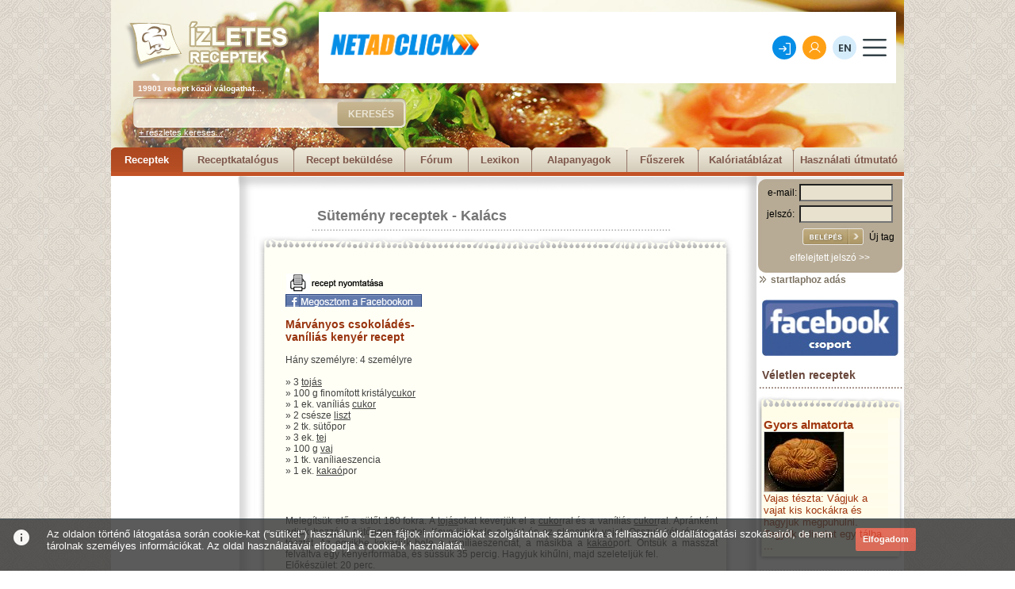

--- FILE ---
content_type: text/html; charset=UTF-8
request_url: https://api.indidata.com/geoip
body_size: 307
content:
{"msg":"success","regio":"Ohio","regio_down":"ohio","ip":"18.191.83.62","postal_code":"43215","dbfile":"\/srv\/www\/indidata.com\/geoip\/db\/GeoLite2-City-20241121.mmdb","city_en":"Columbus","country_en":"United States","latitude":39.9625,"longitude":-83.0061,"accuracy_radius":1000,"timeZone":"America\/New_York","populationDensity":null,"averageIncome":null,"continent":"North America"}

--- FILE ---
content_type: text/html; charset=utf-8
request_url: https://www.google.com/recaptcha/api2/anchor?ar=1&k=6LcDslUqAAAAAFSjdpb0erqyzPGghKDObC9qT108&co=aHR0cHM6Ly93d3cubmV0YWRjbGljay5jb206NDQz&hl=en&v=N67nZn4AqZkNcbeMu4prBgzg&size=invisible&anchor-ms=20000&execute-ms=30000&cb=wve581y320e
body_size: 49201
content:
<!DOCTYPE HTML><html dir="ltr" lang="en"><head><meta http-equiv="Content-Type" content="text/html; charset=UTF-8">
<meta http-equiv="X-UA-Compatible" content="IE=edge">
<title>reCAPTCHA</title>
<style type="text/css">
/* cyrillic-ext */
@font-face {
  font-family: 'Roboto';
  font-style: normal;
  font-weight: 400;
  font-stretch: 100%;
  src: url(//fonts.gstatic.com/s/roboto/v48/KFO7CnqEu92Fr1ME7kSn66aGLdTylUAMa3GUBHMdazTgWw.woff2) format('woff2');
  unicode-range: U+0460-052F, U+1C80-1C8A, U+20B4, U+2DE0-2DFF, U+A640-A69F, U+FE2E-FE2F;
}
/* cyrillic */
@font-face {
  font-family: 'Roboto';
  font-style: normal;
  font-weight: 400;
  font-stretch: 100%;
  src: url(//fonts.gstatic.com/s/roboto/v48/KFO7CnqEu92Fr1ME7kSn66aGLdTylUAMa3iUBHMdazTgWw.woff2) format('woff2');
  unicode-range: U+0301, U+0400-045F, U+0490-0491, U+04B0-04B1, U+2116;
}
/* greek-ext */
@font-face {
  font-family: 'Roboto';
  font-style: normal;
  font-weight: 400;
  font-stretch: 100%;
  src: url(//fonts.gstatic.com/s/roboto/v48/KFO7CnqEu92Fr1ME7kSn66aGLdTylUAMa3CUBHMdazTgWw.woff2) format('woff2');
  unicode-range: U+1F00-1FFF;
}
/* greek */
@font-face {
  font-family: 'Roboto';
  font-style: normal;
  font-weight: 400;
  font-stretch: 100%;
  src: url(//fonts.gstatic.com/s/roboto/v48/KFO7CnqEu92Fr1ME7kSn66aGLdTylUAMa3-UBHMdazTgWw.woff2) format('woff2');
  unicode-range: U+0370-0377, U+037A-037F, U+0384-038A, U+038C, U+038E-03A1, U+03A3-03FF;
}
/* math */
@font-face {
  font-family: 'Roboto';
  font-style: normal;
  font-weight: 400;
  font-stretch: 100%;
  src: url(//fonts.gstatic.com/s/roboto/v48/KFO7CnqEu92Fr1ME7kSn66aGLdTylUAMawCUBHMdazTgWw.woff2) format('woff2');
  unicode-range: U+0302-0303, U+0305, U+0307-0308, U+0310, U+0312, U+0315, U+031A, U+0326-0327, U+032C, U+032F-0330, U+0332-0333, U+0338, U+033A, U+0346, U+034D, U+0391-03A1, U+03A3-03A9, U+03B1-03C9, U+03D1, U+03D5-03D6, U+03F0-03F1, U+03F4-03F5, U+2016-2017, U+2034-2038, U+203C, U+2040, U+2043, U+2047, U+2050, U+2057, U+205F, U+2070-2071, U+2074-208E, U+2090-209C, U+20D0-20DC, U+20E1, U+20E5-20EF, U+2100-2112, U+2114-2115, U+2117-2121, U+2123-214F, U+2190, U+2192, U+2194-21AE, U+21B0-21E5, U+21F1-21F2, U+21F4-2211, U+2213-2214, U+2216-22FF, U+2308-230B, U+2310, U+2319, U+231C-2321, U+2336-237A, U+237C, U+2395, U+239B-23B7, U+23D0, U+23DC-23E1, U+2474-2475, U+25AF, U+25B3, U+25B7, U+25BD, U+25C1, U+25CA, U+25CC, U+25FB, U+266D-266F, U+27C0-27FF, U+2900-2AFF, U+2B0E-2B11, U+2B30-2B4C, U+2BFE, U+3030, U+FF5B, U+FF5D, U+1D400-1D7FF, U+1EE00-1EEFF;
}
/* symbols */
@font-face {
  font-family: 'Roboto';
  font-style: normal;
  font-weight: 400;
  font-stretch: 100%;
  src: url(//fonts.gstatic.com/s/roboto/v48/KFO7CnqEu92Fr1ME7kSn66aGLdTylUAMaxKUBHMdazTgWw.woff2) format('woff2');
  unicode-range: U+0001-000C, U+000E-001F, U+007F-009F, U+20DD-20E0, U+20E2-20E4, U+2150-218F, U+2190, U+2192, U+2194-2199, U+21AF, U+21E6-21F0, U+21F3, U+2218-2219, U+2299, U+22C4-22C6, U+2300-243F, U+2440-244A, U+2460-24FF, U+25A0-27BF, U+2800-28FF, U+2921-2922, U+2981, U+29BF, U+29EB, U+2B00-2BFF, U+4DC0-4DFF, U+FFF9-FFFB, U+10140-1018E, U+10190-1019C, U+101A0, U+101D0-101FD, U+102E0-102FB, U+10E60-10E7E, U+1D2C0-1D2D3, U+1D2E0-1D37F, U+1F000-1F0FF, U+1F100-1F1AD, U+1F1E6-1F1FF, U+1F30D-1F30F, U+1F315, U+1F31C, U+1F31E, U+1F320-1F32C, U+1F336, U+1F378, U+1F37D, U+1F382, U+1F393-1F39F, U+1F3A7-1F3A8, U+1F3AC-1F3AF, U+1F3C2, U+1F3C4-1F3C6, U+1F3CA-1F3CE, U+1F3D4-1F3E0, U+1F3ED, U+1F3F1-1F3F3, U+1F3F5-1F3F7, U+1F408, U+1F415, U+1F41F, U+1F426, U+1F43F, U+1F441-1F442, U+1F444, U+1F446-1F449, U+1F44C-1F44E, U+1F453, U+1F46A, U+1F47D, U+1F4A3, U+1F4B0, U+1F4B3, U+1F4B9, U+1F4BB, U+1F4BF, U+1F4C8-1F4CB, U+1F4D6, U+1F4DA, U+1F4DF, U+1F4E3-1F4E6, U+1F4EA-1F4ED, U+1F4F7, U+1F4F9-1F4FB, U+1F4FD-1F4FE, U+1F503, U+1F507-1F50B, U+1F50D, U+1F512-1F513, U+1F53E-1F54A, U+1F54F-1F5FA, U+1F610, U+1F650-1F67F, U+1F687, U+1F68D, U+1F691, U+1F694, U+1F698, U+1F6AD, U+1F6B2, U+1F6B9-1F6BA, U+1F6BC, U+1F6C6-1F6CF, U+1F6D3-1F6D7, U+1F6E0-1F6EA, U+1F6F0-1F6F3, U+1F6F7-1F6FC, U+1F700-1F7FF, U+1F800-1F80B, U+1F810-1F847, U+1F850-1F859, U+1F860-1F887, U+1F890-1F8AD, U+1F8B0-1F8BB, U+1F8C0-1F8C1, U+1F900-1F90B, U+1F93B, U+1F946, U+1F984, U+1F996, U+1F9E9, U+1FA00-1FA6F, U+1FA70-1FA7C, U+1FA80-1FA89, U+1FA8F-1FAC6, U+1FACE-1FADC, U+1FADF-1FAE9, U+1FAF0-1FAF8, U+1FB00-1FBFF;
}
/* vietnamese */
@font-face {
  font-family: 'Roboto';
  font-style: normal;
  font-weight: 400;
  font-stretch: 100%;
  src: url(//fonts.gstatic.com/s/roboto/v48/KFO7CnqEu92Fr1ME7kSn66aGLdTylUAMa3OUBHMdazTgWw.woff2) format('woff2');
  unicode-range: U+0102-0103, U+0110-0111, U+0128-0129, U+0168-0169, U+01A0-01A1, U+01AF-01B0, U+0300-0301, U+0303-0304, U+0308-0309, U+0323, U+0329, U+1EA0-1EF9, U+20AB;
}
/* latin-ext */
@font-face {
  font-family: 'Roboto';
  font-style: normal;
  font-weight: 400;
  font-stretch: 100%;
  src: url(//fonts.gstatic.com/s/roboto/v48/KFO7CnqEu92Fr1ME7kSn66aGLdTylUAMa3KUBHMdazTgWw.woff2) format('woff2');
  unicode-range: U+0100-02BA, U+02BD-02C5, U+02C7-02CC, U+02CE-02D7, U+02DD-02FF, U+0304, U+0308, U+0329, U+1D00-1DBF, U+1E00-1E9F, U+1EF2-1EFF, U+2020, U+20A0-20AB, U+20AD-20C0, U+2113, U+2C60-2C7F, U+A720-A7FF;
}
/* latin */
@font-face {
  font-family: 'Roboto';
  font-style: normal;
  font-weight: 400;
  font-stretch: 100%;
  src: url(//fonts.gstatic.com/s/roboto/v48/KFO7CnqEu92Fr1ME7kSn66aGLdTylUAMa3yUBHMdazQ.woff2) format('woff2');
  unicode-range: U+0000-00FF, U+0131, U+0152-0153, U+02BB-02BC, U+02C6, U+02DA, U+02DC, U+0304, U+0308, U+0329, U+2000-206F, U+20AC, U+2122, U+2191, U+2193, U+2212, U+2215, U+FEFF, U+FFFD;
}
/* cyrillic-ext */
@font-face {
  font-family: 'Roboto';
  font-style: normal;
  font-weight: 500;
  font-stretch: 100%;
  src: url(//fonts.gstatic.com/s/roboto/v48/KFO7CnqEu92Fr1ME7kSn66aGLdTylUAMa3GUBHMdazTgWw.woff2) format('woff2');
  unicode-range: U+0460-052F, U+1C80-1C8A, U+20B4, U+2DE0-2DFF, U+A640-A69F, U+FE2E-FE2F;
}
/* cyrillic */
@font-face {
  font-family: 'Roboto';
  font-style: normal;
  font-weight: 500;
  font-stretch: 100%;
  src: url(//fonts.gstatic.com/s/roboto/v48/KFO7CnqEu92Fr1ME7kSn66aGLdTylUAMa3iUBHMdazTgWw.woff2) format('woff2');
  unicode-range: U+0301, U+0400-045F, U+0490-0491, U+04B0-04B1, U+2116;
}
/* greek-ext */
@font-face {
  font-family: 'Roboto';
  font-style: normal;
  font-weight: 500;
  font-stretch: 100%;
  src: url(//fonts.gstatic.com/s/roboto/v48/KFO7CnqEu92Fr1ME7kSn66aGLdTylUAMa3CUBHMdazTgWw.woff2) format('woff2');
  unicode-range: U+1F00-1FFF;
}
/* greek */
@font-face {
  font-family: 'Roboto';
  font-style: normal;
  font-weight: 500;
  font-stretch: 100%;
  src: url(//fonts.gstatic.com/s/roboto/v48/KFO7CnqEu92Fr1ME7kSn66aGLdTylUAMa3-UBHMdazTgWw.woff2) format('woff2');
  unicode-range: U+0370-0377, U+037A-037F, U+0384-038A, U+038C, U+038E-03A1, U+03A3-03FF;
}
/* math */
@font-face {
  font-family: 'Roboto';
  font-style: normal;
  font-weight: 500;
  font-stretch: 100%;
  src: url(//fonts.gstatic.com/s/roboto/v48/KFO7CnqEu92Fr1ME7kSn66aGLdTylUAMawCUBHMdazTgWw.woff2) format('woff2');
  unicode-range: U+0302-0303, U+0305, U+0307-0308, U+0310, U+0312, U+0315, U+031A, U+0326-0327, U+032C, U+032F-0330, U+0332-0333, U+0338, U+033A, U+0346, U+034D, U+0391-03A1, U+03A3-03A9, U+03B1-03C9, U+03D1, U+03D5-03D6, U+03F0-03F1, U+03F4-03F5, U+2016-2017, U+2034-2038, U+203C, U+2040, U+2043, U+2047, U+2050, U+2057, U+205F, U+2070-2071, U+2074-208E, U+2090-209C, U+20D0-20DC, U+20E1, U+20E5-20EF, U+2100-2112, U+2114-2115, U+2117-2121, U+2123-214F, U+2190, U+2192, U+2194-21AE, U+21B0-21E5, U+21F1-21F2, U+21F4-2211, U+2213-2214, U+2216-22FF, U+2308-230B, U+2310, U+2319, U+231C-2321, U+2336-237A, U+237C, U+2395, U+239B-23B7, U+23D0, U+23DC-23E1, U+2474-2475, U+25AF, U+25B3, U+25B7, U+25BD, U+25C1, U+25CA, U+25CC, U+25FB, U+266D-266F, U+27C0-27FF, U+2900-2AFF, U+2B0E-2B11, U+2B30-2B4C, U+2BFE, U+3030, U+FF5B, U+FF5D, U+1D400-1D7FF, U+1EE00-1EEFF;
}
/* symbols */
@font-face {
  font-family: 'Roboto';
  font-style: normal;
  font-weight: 500;
  font-stretch: 100%;
  src: url(//fonts.gstatic.com/s/roboto/v48/KFO7CnqEu92Fr1ME7kSn66aGLdTylUAMaxKUBHMdazTgWw.woff2) format('woff2');
  unicode-range: U+0001-000C, U+000E-001F, U+007F-009F, U+20DD-20E0, U+20E2-20E4, U+2150-218F, U+2190, U+2192, U+2194-2199, U+21AF, U+21E6-21F0, U+21F3, U+2218-2219, U+2299, U+22C4-22C6, U+2300-243F, U+2440-244A, U+2460-24FF, U+25A0-27BF, U+2800-28FF, U+2921-2922, U+2981, U+29BF, U+29EB, U+2B00-2BFF, U+4DC0-4DFF, U+FFF9-FFFB, U+10140-1018E, U+10190-1019C, U+101A0, U+101D0-101FD, U+102E0-102FB, U+10E60-10E7E, U+1D2C0-1D2D3, U+1D2E0-1D37F, U+1F000-1F0FF, U+1F100-1F1AD, U+1F1E6-1F1FF, U+1F30D-1F30F, U+1F315, U+1F31C, U+1F31E, U+1F320-1F32C, U+1F336, U+1F378, U+1F37D, U+1F382, U+1F393-1F39F, U+1F3A7-1F3A8, U+1F3AC-1F3AF, U+1F3C2, U+1F3C4-1F3C6, U+1F3CA-1F3CE, U+1F3D4-1F3E0, U+1F3ED, U+1F3F1-1F3F3, U+1F3F5-1F3F7, U+1F408, U+1F415, U+1F41F, U+1F426, U+1F43F, U+1F441-1F442, U+1F444, U+1F446-1F449, U+1F44C-1F44E, U+1F453, U+1F46A, U+1F47D, U+1F4A3, U+1F4B0, U+1F4B3, U+1F4B9, U+1F4BB, U+1F4BF, U+1F4C8-1F4CB, U+1F4D6, U+1F4DA, U+1F4DF, U+1F4E3-1F4E6, U+1F4EA-1F4ED, U+1F4F7, U+1F4F9-1F4FB, U+1F4FD-1F4FE, U+1F503, U+1F507-1F50B, U+1F50D, U+1F512-1F513, U+1F53E-1F54A, U+1F54F-1F5FA, U+1F610, U+1F650-1F67F, U+1F687, U+1F68D, U+1F691, U+1F694, U+1F698, U+1F6AD, U+1F6B2, U+1F6B9-1F6BA, U+1F6BC, U+1F6C6-1F6CF, U+1F6D3-1F6D7, U+1F6E0-1F6EA, U+1F6F0-1F6F3, U+1F6F7-1F6FC, U+1F700-1F7FF, U+1F800-1F80B, U+1F810-1F847, U+1F850-1F859, U+1F860-1F887, U+1F890-1F8AD, U+1F8B0-1F8BB, U+1F8C0-1F8C1, U+1F900-1F90B, U+1F93B, U+1F946, U+1F984, U+1F996, U+1F9E9, U+1FA00-1FA6F, U+1FA70-1FA7C, U+1FA80-1FA89, U+1FA8F-1FAC6, U+1FACE-1FADC, U+1FADF-1FAE9, U+1FAF0-1FAF8, U+1FB00-1FBFF;
}
/* vietnamese */
@font-face {
  font-family: 'Roboto';
  font-style: normal;
  font-weight: 500;
  font-stretch: 100%;
  src: url(//fonts.gstatic.com/s/roboto/v48/KFO7CnqEu92Fr1ME7kSn66aGLdTylUAMa3OUBHMdazTgWw.woff2) format('woff2');
  unicode-range: U+0102-0103, U+0110-0111, U+0128-0129, U+0168-0169, U+01A0-01A1, U+01AF-01B0, U+0300-0301, U+0303-0304, U+0308-0309, U+0323, U+0329, U+1EA0-1EF9, U+20AB;
}
/* latin-ext */
@font-face {
  font-family: 'Roboto';
  font-style: normal;
  font-weight: 500;
  font-stretch: 100%;
  src: url(//fonts.gstatic.com/s/roboto/v48/KFO7CnqEu92Fr1ME7kSn66aGLdTylUAMa3KUBHMdazTgWw.woff2) format('woff2');
  unicode-range: U+0100-02BA, U+02BD-02C5, U+02C7-02CC, U+02CE-02D7, U+02DD-02FF, U+0304, U+0308, U+0329, U+1D00-1DBF, U+1E00-1E9F, U+1EF2-1EFF, U+2020, U+20A0-20AB, U+20AD-20C0, U+2113, U+2C60-2C7F, U+A720-A7FF;
}
/* latin */
@font-face {
  font-family: 'Roboto';
  font-style: normal;
  font-weight: 500;
  font-stretch: 100%;
  src: url(//fonts.gstatic.com/s/roboto/v48/KFO7CnqEu92Fr1ME7kSn66aGLdTylUAMa3yUBHMdazQ.woff2) format('woff2');
  unicode-range: U+0000-00FF, U+0131, U+0152-0153, U+02BB-02BC, U+02C6, U+02DA, U+02DC, U+0304, U+0308, U+0329, U+2000-206F, U+20AC, U+2122, U+2191, U+2193, U+2212, U+2215, U+FEFF, U+FFFD;
}
/* cyrillic-ext */
@font-face {
  font-family: 'Roboto';
  font-style: normal;
  font-weight: 900;
  font-stretch: 100%;
  src: url(//fonts.gstatic.com/s/roboto/v48/KFO7CnqEu92Fr1ME7kSn66aGLdTylUAMa3GUBHMdazTgWw.woff2) format('woff2');
  unicode-range: U+0460-052F, U+1C80-1C8A, U+20B4, U+2DE0-2DFF, U+A640-A69F, U+FE2E-FE2F;
}
/* cyrillic */
@font-face {
  font-family: 'Roboto';
  font-style: normal;
  font-weight: 900;
  font-stretch: 100%;
  src: url(//fonts.gstatic.com/s/roboto/v48/KFO7CnqEu92Fr1ME7kSn66aGLdTylUAMa3iUBHMdazTgWw.woff2) format('woff2');
  unicode-range: U+0301, U+0400-045F, U+0490-0491, U+04B0-04B1, U+2116;
}
/* greek-ext */
@font-face {
  font-family: 'Roboto';
  font-style: normal;
  font-weight: 900;
  font-stretch: 100%;
  src: url(//fonts.gstatic.com/s/roboto/v48/KFO7CnqEu92Fr1ME7kSn66aGLdTylUAMa3CUBHMdazTgWw.woff2) format('woff2');
  unicode-range: U+1F00-1FFF;
}
/* greek */
@font-face {
  font-family: 'Roboto';
  font-style: normal;
  font-weight: 900;
  font-stretch: 100%;
  src: url(//fonts.gstatic.com/s/roboto/v48/KFO7CnqEu92Fr1ME7kSn66aGLdTylUAMa3-UBHMdazTgWw.woff2) format('woff2');
  unicode-range: U+0370-0377, U+037A-037F, U+0384-038A, U+038C, U+038E-03A1, U+03A3-03FF;
}
/* math */
@font-face {
  font-family: 'Roboto';
  font-style: normal;
  font-weight: 900;
  font-stretch: 100%;
  src: url(//fonts.gstatic.com/s/roboto/v48/KFO7CnqEu92Fr1ME7kSn66aGLdTylUAMawCUBHMdazTgWw.woff2) format('woff2');
  unicode-range: U+0302-0303, U+0305, U+0307-0308, U+0310, U+0312, U+0315, U+031A, U+0326-0327, U+032C, U+032F-0330, U+0332-0333, U+0338, U+033A, U+0346, U+034D, U+0391-03A1, U+03A3-03A9, U+03B1-03C9, U+03D1, U+03D5-03D6, U+03F0-03F1, U+03F4-03F5, U+2016-2017, U+2034-2038, U+203C, U+2040, U+2043, U+2047, U+2050, U+2057, U+205F, U+2070-2071, U+2074-208E, U+2090-209C, U+20D0-20DC, U+20E1, U+20E5-20EF, U+2100-2112, U+2114-2115, U+2117-2121, U+2123-214F, U+2190, U+2192, U+2194-21AE, U+21B0-21E5, U+21F1-21F2, U+21F4-2211, U+2213-2214, U+2216-22FF, U+2308-230B, U+2310, U+2319, U+231C-2321, U+2336-237A, U+237C, U+2395, U+239B-23B7, U+23D0, U+23DC-23E1, U+2474-2475, U+25AF, U+25B3, U+25B7, U+25BD, U+25C1, U+25CA, U+25CC, U+25FB, U+266D-266F, U+27C0-27FF, U+2900-2AFF, U+2B0E-2B11, U+2B30-2B4C, U+2BFE, U+3030, U+FF5B, U+FF5D, U+1D400-1D7FF, U+1EE00-1EEFF;
}
/* symbols */
@font-face {
  font-family: 'Roboto';
  font-style: normal;
  font-weight: 900;
  font-stretch: 100%;
  src: url(//fonts.gstatic.com/s/roboto/v48/KFO7CnqEu92Fr1ME7kSn66aGLdTylUAMaxKUBHMdazTgWw.woff2) format('woff2');
  unicode-range: U+0001-000C, U+000E-001F, U+007F-009F, U+20DD-20E0, U+20E2-20E4, U+2150-218F, U+2190, U+2192, U+2194-2199, U+21AF, U+21E6-21F0, U+21F3, U+2218-2219, U+2299, U+22C4-22C6, U+2300-243F, U+2440-244A, U+2460-24FF, U+25A0-27BF, U+2800-28FF, U+2921-2922, U+2981, U+29BF, U+29EB, U+2B00-2BFF, U+4DC0-4DFF, U+FFF9-FFFB, U+10140-1018E, U+10190-1019C, U+101A0, U+101D0-101FD, U+102E0-102FB, U+10E60-10E7E, U+1D2C0-1D2D3, U+1D2E0-1D37F, U+1F000-1F0FF, U+1F100-1F1AD, U+1F1E6-1F1FF, U+1F30D-1F30F, U+1F315, U+1F31C, U+1F31E, U+1F320-1F32C, U+1F336, U+1F378, U+1F37D, U+1F382, U+1F393-1F39F, U+1F3A7-1F3A8, U+1F3AC-1F3AF, U+1F3C2, U+1F3C4-1F3C6, U+1F3CA-1F3CE, U+1F3D4-1F3E0, U+1F3ED, U+1F3F1-1F3F3, U+1F3F5-1F3F7, U+1F408, U+1F415, U+1F41F, U+1F426, U+1F43F, U+1F441-1F442, U+1F444, U+1F446-1F449, U+1F44C-1F44E, U+1F453, U+1F46A, U+1F47D, U+1F4A3, U+1F4B0, U+1F4B3, U+1F4B9, U+1F4BB, U+1F4BF, U+1F4C8-1F4CB, U+1F4D6, U+1F4DA, U+1F4DF, U+1F4E3-1F4E6, U+1F4EA-1F4ED, U+1F4F7, U+1F4F9-1F4FB, U+1F4FD-1F4FE, U+1F503, U+1F507-1F50B, U+1F50D, U+1F512-1F513, U+1F53E-1F54A, U+1F54F-1F5FA, U+1F610, U+1F650-1F67F, U+1F687, U+1F68D, U+1F691, U+1F694, U+1F698, U+1F6AD, U+1F6B2, U+1F6B9-1F6BA, U+1F6BC, U+1F6C6-1F6CF, U+1F6D3-1F6D7, U+1F6E0-1F6EA, U+1F6F0-1F6F3, U+1F6F7-1F6FC, U+1F700-1F7FF, U+1F800-1F80B, U+1F810-1F847, U+1F850-1F859, U+1F860-1F887, U+1F890-1F8AD, U+1F8B0-1F8BB, U+1F8C0-1F8C1, U+1F900-1F90B, U+1F93B, U+1F946, U+1F984, U+1F996, U+1F9E9, U+1FA00-1FA6F, U+1FA70-1FA7C, U+1FA80-1FA89, U+1FA8F-1FAC6, U+1FACE-1FADC, U+1FADF-1FAE9, U+1FAF0-1FAF8, U+1FB00-1FBFF;
}
/* vietnamese */
@font-face {
  font-family: 'Roboto';
  font-style: normal;
  font-weight: 900;
  font-stretch: 100%;
  src: url(//fonts.gstatic.com/s/roboto/v48/KFO7CnqEu92Fr1ME7kSn66aGLdTylUAMa3OUBHMdazTgWw.woff2) format('woff2');
  unicode-range: U+0102-0103, U+0110-0111, U+0128-0129, U+0168-0169, U+01A0-01A1, U+01AF-01B0, U+0300-0301, U+0303-0304, U+0308-0309, U+0323, U+0329, U+1EA0-1EF9, U+20AB;
}
/* latin-ext */
@font-face {
  font-family: 'Roboto';
  font-style: normal;
  font-weight: 900;
  font-stretch: 100%;
  src: url(//fonts.gstatic.com/s/roboto/v48/KFO7CnqEu92Fr1ME7kSn66aGLdTylUAMa3KUBHMdazTgWw.woff2) format('woff2');
  unicode-range: U+0100-02BA, U+02BD-02C5, U+02C7-02CC, U+02CE-02D7, U+02DD-02FF, U+0304, U+0308, U+0329, U+1D00-1DBF, U+1E00-1E9F, U+1EF2-1EFF, U+2020, U+20A0-20AB, U+20AD-20C0, U+2113, U+2C60-2C7F, U+A720-A7FF;
}
/* latin */
@font-face {
  font-family: 'Roboto';
  font-style: normal;
  font-weight: 900;
  font-stretch: 100%;
  src: url(//fonts.gstatic.com/s/roboto/v48/KFO7CnqEu92Fr1ME7kSn66aGLdTylUAMa3yUBHMdazQ.woff2) format('woff2');
  unicode-range: U+0000-00FF, U+0131, U+0152-0153, U+02BB-02BC, U+02C6, U+02DA, U+02DC, U+0304, U+0308, U+0329, U+2000-206F, U+20AC, U+2122, U+2191, U+2193, U+2212, U+2215, U+FEFF, U+FFFD;
}

</style>
<link rel="stylesheet" type="text/css" href="https://www.gstatic.com/recaptcha/releases/N67nZn4AqZkNcbeMu4prBgzg/styles__ltr.css">
<script nonce="aQ0NTKutKbzdOuGiyBZ6Aw" type="text/javascript">window['__recaptcha_api'] = 'https://www.google.com/recaptcha/api2/';</script>
<script type="text/javascript" src="https://www.gstatic.com/recaptcha/releases/N67nZn4AqZkNcbeMu4prBgzg/recaptcha__en.js" nonce="aQ0NTKutKbzdOuGiyBZ6Aw">
      
    </script></head>
<body><div id="rc-anchor-alert" class="rc-anchor-alert"></div>
<input type="hidden" id="recaptcha-token" value="[base64]">
<script type="text/javascript" nonce="aQ0NTKutKbzdOuGiyBZ6Aw">
      recaptcha.anchor.Main.init("[\x22ainput\x22,[\x22bgdata\x22,\x22\x22,\[base64]/[base64]/MjU1Ong/[base64]/[base64]/[base64]/[base64]/[base64]/[base64]/[base64]/[base64]/[base64]/[base64]/[base64]/[base64]/[base64]/[base64]/[base64]\\u003d\x22,\[base64]\\u003d\\u003d\x22,\x22wr82dcK5XQ/[base64]/DqnbDocOjwpUkasKtVMKuw7t6F8K9McO9w6/CuVPCkcO9w5MBfMOlcB0uKsOjw6fCp8Ovw6fCp0NYw65fwo3Cj0YqKDxzw6PCgizDv0ENZAQuKhlZw5LDjRZeNRJaVMK2w7gsw5jCm8OKTcOswr9YNMKOOsKQfHlKw7HDrzbDtMK/wpbCuF3Dvl/DpyALaBs9ewAUV8KuwrZkwrtGIwUfw6TCrQVRw63CiUZpwpAPGkjClUYHw73Cl8Kqw7tSD3fCq0/Ds8KNNsKDwrDDjGo/[base64]/CmCQ/w7rCiHpjLGBtcWfDsiErGMOeTFXCmcOgW8OcwrpuDcK9wrPCnsOAw6TCpQXCnngcPCIaC2c/w6jDhgFbWDXCkWhUwpPCqMOiw6ZJE8O/wpnDu0YxDsKDDi3CnHPCoV49wrzCsMK+PRxtw5nDhwPCvsONM8Ksw6AJwrU5w5YdX8OBJ8K8w5rDisKoCiB8w5bDnMKHw7Moa8Oqw5/Cqx3CiMOnw7QMw4LDnsK6wrPCtcKEw43DgMK7w7Jtw4zDv8OYfngyRMKSwqfDhMOkw4cVNgozwrt2T0PCoSDDrMO8w4jCo8KKVcK7QinDoGsjwq8Pw7RQwojCjSTDpsOzcS7DqXLDsMKgwr/DhyLDkkvCjcOmwr9KDwvDrUYawo1pw45Sw5pEB8O9KDN/w5fCusKiw5vCrizCqA7ClnbCiCTCkwRTX8OkJ19gCcKMwrrDv3Uzw6LDvRbDksK/[base64]/CkcO5XMORw67Cl8K1CsKyEMK0Dw/CoMKJR2jDu8KUFcOHQnTCtMOmS8Olw5JJccKQw77DrV1lwrMcTisHw5rDgD3DkcOLwp3DtsKWDSs1w77DisOvworCpT/[base64]/DtxDClsKrwo4ewpHDszTDnRBJw6NeTcKFw7HCiWDDssKqwpjDpsOxw40/M8ORwqExHcKTQMKJY8KuwpvDmQdIw41qSm8lLWYRch/DtsKXFCvDqMOfT8Ovw5HCoRLDuMKkWCkLP8OEej06bcOIHiTDvDkrC8Krw53DpMK9GkbDik7DmsOhwqzCqMKFX8K2w6bCig/[base64]/LQzDkFPCnh/[base64]/bMOdY8O9XsOhH8Oaw6kGIm7Ck1jDicOiwoHDiMK2eMK5w5fDgMKhw51BDcKVL8OZw60Ewqc1wpIFwqN6wqjCscOxw7nCjxghZcKOeMKRw4NLwofCq8KywopGaiNlwr/DvU5NXjTDnUBZG8K4wr8uwrPCthVww77DrSrDjcKNwqXDoMOMwo7Cj8K1woRCb8KKOXDCuMOLRsKEJMOGwpQ/w6LDpl8hwq7DhVVxw5rDimkgQzbDl2/Cj8Krwr/Dt8OXw4FDGCcMwrLCpMOmQ8ONw7pHwoHCscOLw5PDsMK0EMOaw6rClEkPw7wqdRM3w4gGe8OyAh1fw5Fow77CjnZiw7LCucKBQHEFWQfDnhPCvMO7w6zCu8KgwpNgBRNswo3Dgy3ChsOMe1Zlwp/CtMKSw6E7bgRLw5LDvX3DnsKbwr01U8KtdMKkwr7Ds17DrMOGwqBgwohiMsOgwplPfsKXwoHDrMKiw5LCrRnDkMOYwroXwqVaw4UyfMOtw54pwrjCqkYlJ2rDtMKDw6sEfhMnw7fDmDPCocKnw5gKw7/DnTXDm184S0/Duw3Dv30xaHjDiyDCssK5woXDhsKlw44TWsOGasO4w5DDsQnCjEnCqgLDmz7DmmbDqMO1w4c6wqRVw4ZIZynCgsOKwqfDgsKHw4TDo3TDocK6wqRLMxtpwoAFwp5AbAvDl8KFw4R1w5AlOU3DiMO4Q8KHcgEvwoBTam/[base64]/ClcKRflIRwpvCj399wprDgMKSwrHCmMORAwrChAHDqyjDm1pJJMO1ADwLwpDCmsOiJ8O7Bz4XVcKvwqQkw4DDv8KaKsKleVPDmQzCoMKNPMOPA8KEw7gDw4/CiT8CQMKLwqg9wolowq59w6dcw6g/w7nDv8Knc2nDjBdUTzrCqH/CogMSdR8CwqsPw7HDjsOUwp4HeMKYOEFSBMOoL8OtZ8KawrU/wpF5YMKAXUtpw4bCssOtwpXCoS1ycUvCrTBBPMKJdmHCvXPDk1jDu8KBa8O6wozChcO7U8K7bRrChsOQwrJow64WOsKqwq7DjgDCncK8RSRKwos/wrfCqBzDswPCsjkGw61GEkzCqMOBwr3Ct8KbS8OXw6XCnQLCj2V7QgTCoSYTa19Owq7Cn8OCdMOkw7cFw4TChXnCqcOvRkXCqMOowq/Culp5w7ROw7DCt0vDi8KSwpwHwphxLRzDqnTCnsKjw7Vjw6rCu8K7w73Ck8OaFVwwwrnDogNjDnjCvcK/OcKpPsKiwocMG8KYPMKlw7wTKw8iGBlfw53Djn/[base64]/ew3DtDDDmxjDj8KWJMOfwpktbh/CixvCrCDChwXDl1w4wqwXwo1Lw53ChhjDvxHCjMOSPVrCjUnDt8KaccKoFFhxK2fDmysVwovCosOkw6vCk8OhwqLDkjnCgmTDqXDDixvCkcKlcsKnwrwewp5nT2FVwrLCqmNGw6oCBl85wpZuH8OUIwvCvQ1FwqArfMKGJ8K1wrImw6/Du8KoRcO1NcOYDHgpw4LDvsKCQUNNXsKQwqQewo7DiRXDhlXDlMK3wog2WhceZ20EwqVWw4cWwrJJw7liBWAUOTvCrC0GwqlCwqJGw7jCsMO5w6TDuCrCusK1NzzDny/DusKSwpw7wqk5aQfCrcKYNAJHT2IkLi/DgVxEw7PDjcOVF8KKVcK2bzUrw4kHwpzDvcO0wp0HCsKLwrpNYMOlw7tEw5AoBh8/wpTCpMK1wq7DvsKCZ8Otw40fwpjDjMOIwptZwrgawq7Dl3ASSBjDkcKDTMKlw4ZIV8OdTsKQOj3Dn8OJCk8jwqDCo8KtfcK6Gk7DqSrCgMKuZsKSGsOueMOiwpcIw6/DvFBxw6UJc8O6w4DDtsOsXSAHw6XCosOLc8K4c20kwqdiKcOYwothXcKIdsO/w6MZw4rDsiJCCcOlEsKcGH3DmcOcY8OewrrCoiIRa29lDF8bOQ0qw4HDrCZ5YMKXw4XDisKXw57DrcOPVsOhwoHDrsOnw6/Dsws9bMO4cTXDusORw5g9w4/[base64]/[base64]/Dk3fCj8OEdcOHHsOuMSbCssOeN8KXBjULwrVcwr/Cg2PDm8O2wrNswoIWAlEwwr3CucOtw7HDusKqwpfDmMKbwrE9w4JNYsKVFcO1wq7CusKfw6HCicK6wqtSwqPDiBd8PDF1XsOrw4oGw4/CqS3DqwrDvMO+woPDqAvCvcO6wptXw7fDnW7DqGIWw79JBcKUccKYTHjDq8KuwqIjJcKFVxAxbcKrwpdiw4nCjn/DrsOsw6ojK00Tw7o4TVxDw6NUX8KiI2PDicKIaWrCmMKxFMKuDivCkSnCkMOWw7DCoMK/Cx1Vw49+wptyKwFcI8OgIcKLwq3DhMOpM2jDosKTwrwcwooGw6ZAwqXCm8KqTMO5wp3DiUDDu0nCqsOtPMKKJ2sew77DlMOiwo7Djyg5w7/CosOow4IRO8K/[base64]/DnlhPbMKVw6bCj2XDmsOcwoxXZHNrwq3Ds0LDr8OVwqEIw5fDs8O4wpzCkxt6XDXCl8OOCcOZwpDChsOxw7g+w5TCpcKjKmvDv8KodDzChMKSTAPChC/CpcOkUxjCv2jDg8Kjw4ljNMK0W8KLEMOxIBHDvcOVQsO/GsOzXsOowpjDo8KYcxJfw4vCqcOEIVXCgsOCM8KcD8ONw6p6wptpXcK2w63DksKzRcOLJHDChhzCl8KwwrMMw4UBw6dbw4HDq3zDi3HCqwHChAjDisOoU8OywofCpMOvwq3DgMKBw43Dk0gsIMOmZlHDkCsfw6PCn3p8w5BkIXbCuQbCv2/Do8OpY8OdT8OmfMO7OhJAXWsLwrogI8K3w5nDuVkQw5Jfw5TDoMK2RMKXw755w7fCmT3CuyY7IxrDlFfCgS04w5FKw7VLRkvCkcOnw7DCoMKpw5I3w5rDkMO8w4JcwpcsQ8KjKcORMcKJcMO3w6/CiMO4w5DDlcKxE1khBHJ4wpTDgMKBJ3XCo0ZLGcOaCMOow7fClMKABcOdY8K2wo/DtMO9wo/DicOoPipNw79HwrgALcO7BsOsacOlw6NdKMKZA1LCin/DtcKOwpA6W2fCpB7CusOFZsOmT8KnCcOiw7UAMMKHV20KRRPCt2/DjMKuwrR1S1PCnRpPd3lsXy5CIsK7wo/DrMOEasK0FkE/OhrCrcOpa8KsG8KGwpVaX8OMwpQ+HcKkwrJrA14Ua1M+WD8yTMOnbl/[base64]/CvkzDksOQw7J9ZRPCosK7OcKnwpjChXsawrDCmcKtwp0BAcK0wrcPLcOcIwnCiMK9EDnDgUDCnAHDkizDqMOPw6AxwojDgg1AET5ew5/[base64]/TkxOw7lbecK9e8KyMsOVwo1kUC/DuUvDtgPDgMOVEljDp8KQw73CtC4EwrrDrMOhJjPCskBke8KAXi3DlGUsPXEEGMObGxgJRHHDmBTCsUjDscKGwqDDnMOQXcOqHV3DlMKrYGhWIcKZw4xUIRvDsXFBAsKnw6HCrcOFecOMw5/DsiHDosOEw4kBw5fDnivDj8Oxw41BwrQ/[base64]/Cim7Co8OUThnDuMKoJDE0wqlIwphIVMK0YcOdwq0cwpnCmcOAw4dFwohvwq0TOQfDtG/CnsK3eX9Zwq7DsznCpMK9w48KCMORwpfDql0jJ8KSen3Cu8OZbsOQw6Avw6dfwpxBw6FAYsOXfwlKwotyw4/DqcOmUnBvw5jCgFQICsKSw5rCj8KAw68YVl3Cm8KkS8OwHjzDiiLDuEnCrsKsDDTDnTDCo03DusOcwpHCkURKH3UhQycFZsOnQ8K+w4bCtWbDmlA4w6PCl2FAMVbDhyfDicOfwqnCklEQZ8ORw6oPw5xlwo/[base64]/CqWfCrCrCocOzw63DuRzCsmnChMOqwozDncOvTsOxwotJLi8iDWvCsHLCkUR+w5fDj8OiWgw4PcOEwqXCgEbClAAwwrHDg0NZacKBIXjCgX3CrsKEcsOrISTCnsO4Z8K/ZMKHw67DgQgMLQ/Dm1gxwoBfwonDpsKLXcOhScKSLsOzwqPDvMO3wq9Sw6wjw4rDol7CsxkccFUhw6I6w4PCsz0gUSYSUjk0wrtrKlhTBMKEwr7DmH7DjTQTTcOKw7xWw6ETwp/CvcOjwr4SClTCt8KGTVrDjnIdwqMNwqXCp8KjIMK5w4Zxw7nCikRBW8O1w6fDpmXCkhDDi8K0w65nwrFDEEp4wovDqcKfw4TCgABWw53Dv8KzwoNeRVtFwojDpD3ClC1nw6nDtgjDjyh9w5bDmx/Cr2QPw6PCizDDhcOuDMOXRcKlwpPDqkTCocOZGcKJdk5Mw6nDlCrCqcOzwq/DnMKJPsOowqHDvSZ3KcK5wprDocK/ecKKw4nDtsO2R8KswrR7w7hhWjcfAMOaGcKqw4ZDwoE4wpZdTm8SG2LDgRbDnsKqwo0BwrcNwpvDv0ZeLCvCmF0qJsOpFFdhd8KoIMK6worCm8Oxw4jDnF03eMOlwqTDqsOxSS/[base64]/M8Owwp1DBkp3wrPCusKDC0HDhmsMZyZFT8KBfcKOwr/DuMK3w6oGD8OPwqrDjcO3wrc8L2csR8KxwpVZY8KqIzPCg1nDkgUZasOaw63DgFARSGYbwr/DnUkRw63ClV9uTX9SccOoWRQGw47Cu2HDkcKEQ8KdwoDCvWtvw7tRVidwS3nClsK/[base64]/DqCbDt8OTIsK/GWMjwqLCisKkw6fDpcOPw5nDisO8wrHDpcKHwqLDqEbClm0LwpFnwpXDi2TDrcK+HBMPbg8nw5gqIGhPwqYfBcOXE01YCCzCrsK5w47DkcKwwoNGw5Z/wo5RZl3Cj1bCnsKbehBKwqh2VcOhWsKDwqY5QcKpwqwEw5RwIwM0w6MNw6oiZMO6PmPClRHCny1Zw4jDmMKDwpHCrMO8w5LDuivCnkjDvMKNT8K9w4XCpMKMPcO6w47Cug9nwoFONsOLw7sAwrVLwqTCicKidMKAwrtqwpgnfCzCv8Ksw4DCjRciw4/ChMKjPsKLw5UOwo/DvS/DqsKmwobDv8KrFR7Doh7DusOBw7gCwpTDtMKNwrBuw6RrBFHCvh/CslbCvsOTH8Ksw7I1FifDqMOHwqxyIRTCksOTw47Dth/Ct8KTw7XDucObeUR0CMKUDD7CgcOFw6YvN8K1w5Fowqwdw7vChMOyH3PDqMKiTSwYfMOCw6tVXVJqIWTCiUTDhE0KwolEwqJeDT0xPMOewrN+MQ3CgRzDpXEhw4hRUznDjcOsPWvDgMK6ZQfDqMKBwqVRIHR7UhotIxrCgcOqw7/CmhzCvMOMFcOewqM4wroVU8OVwrBHwpDChMKkFsKuw5RFwotMZMO7D8Oqw7IiDcKxDcOGwrp4wpsSUxNAWWwmb8K9wo7DlS7Dt0o/CTvCp8KCwpXDkMOUwrDDhsKuNCM/w4Q5LMO2M2rDosK3w7pKw6bCmcOpCcOzwpfCjmg8w6bCocOBw6F2LghAwqLDmsKRXC5YW0fDssOOwrHDjRRnHsKywr/Dl8O1wrjCscKnIj7DtELDrMODT8Oqwr1jLHsKZUbDvhtRw6zDpi9vL8O2woLCrcKNVmE+w7Egwq/DtTfCu3IHwooPGsOGKjMhw4/Dmm7CviBHYUjClw5hfsKsNsKHwqrDmkMZw716WsOtw6PDg8KnWMKsw4jDmcKPw51uw5MHFMKBwo/DucKIGShrR8O0a8OgG8OcwqB6dUxGwosSw5IsNAxbNwzDlkt/[base64]/[base64]/dFErGTgFw6A4wr/[base64]/wqzDkX5gwo/Cp8Krw5s2w5bDmMOVw4vCm2jCpcOgw6YcHC7DrMO0QBZOI8Kvw6kCw7MCKQtwwoo4wppqVi3Doy88OsKPO8OJT8Khwq8Yw4kAwr/DtGRrTkfCrHwZw6xbNQprdMKfwrHDpAUtRG7DukfCosOTYMObw5DDicKnVy4tSjh6c0jCl0XCsHPDvSsnw6dywpF6wpxncCNrKcKHfwZywrRCEnDDlcKoEE3DscOhYMKOR8KJwr/[base64]/[base64]/Dp0ljwoonwrDDu2F+wr/CpRjCpUvCrsKDPw7DnVzCniY/SkjCjsO1Wl9qw5LDvEnDnCPDtUhLwofDlsOHworDpzJhw5siTcOVdMObw5/CncOID8KoUMOSwqzDqsK6dMOvIcONHcOrwqDCnsKyw7ktw5DDsSliwr09wrYZwrkHwq7Dg0vDlAPDtcKXwrzDmjFIwqbDnMKvZmYlw5LCpH3CkSLCgGPDnEkTwr4ywqhaw6oBOXlKPXElO8OgOcKAwqJXwpnDtGFIKCIEw6/CksOicMOzRVYIwojCr8KGw4HDtsOiwpkMw4jDksO0K8KYw57Cs8OEbAF5w6HCllzDgibClU/CvTHCs3TCg2kKX2I4woFLwpjDiWpKwqHDo8OUwpfDt8O2wpcxwrJ1GsONw4F/MWhyw4tSHcKww7pIw45DDyUzwpU3IFvDp8OjHysJwoHCujHCocKHwp/[base64]/CtFFnw4QXesKQwoxPZgoocB1YO8KyQXBtG8ONwpUgCltMw48Ew7fDv8O5ZMOww4rCtDvDlMKASMKBwrQUa8Kow5NFwo0WWsOHaMOpFWHCv0jDh1jCncKmPMOSwrl9S8K6w7MFbMOvM8OYRCTDnsOgAj/CmnLDmcKeRgvClyF2wpgbwo3ChcOZJAPDvcKhw6B+w6PCulLDgiTCjcKGCwkxfcOja8K8wo/DoMKXDMOqWmtwOBZPwrTClUjDnsOuwrPCqcKidcKHWVHDiQZ4wr/Ci8OawqjDmsKMHDTCn3wwwpHCqMOGw552Zh3Cuy0kw49VwrvDqnhcMMOARhzDtMKPwp9cdBJVRsKTwpNXw6jCiMOPwrJnwpzDiSEYw6pgacOMfsOpwq1iw4PDscKhwoTCvEZDFw3DiXZRPcOVw5PDgWQ/D8OMG8Ktwr/Cr09FOSfDjMK5CzjCpWM+EcO7w6PDvcKyVUjDi2XCl8KPDcOTJj3DnsONOcKawoPDoEAVwqvDvMO1dcKtUcOiwojChQBbbRzDlTzCiRJMw6UAw5/DpMKnBMKDR8KNwoVQGn0owrTDscKawqXDo8Obwrx5NDRIKMOzBcOUwrp7UQVHwr9aw57CgcOmwosow4PDsTcww4/Cu0VIwpTDocOvWSXDl8OawrcQw53DgRbDk2PDtcKowpIUwr3Ckh3Dm8Kpw7xUYsOCUi/DqsKJw70ZEcKUM8O7woYAw5N/KMOqwrg0w4ZbJ0vCtSUTwqd9XDvChk1UOADCixXCkFQQwoAEw5PDrWpDR8OEe8KyHxXCnsOIwqzCn2o7wovDi8OGKcOdCcKsXnUawq3DucKKP8KTw6w+wrsTwpTDrjfCunkLWnMKVcO0w40aG8ODw5LCqsOZw4sUT3BpwoDDuQDCqMK2a3NfLU/CkDXDiwwHYEF3w6DCpTFefsKEZcK9fADDl8OTw63DgS7DtsOABEPDhcK9wrpnw7APaQpSVRrDg8O/EcORbzl7KMORw51QwqjDmCTDpHMdwojDpcOKKsOLSFjDsxJqw5d2w6/DhcKTfHnCqWdXCMOAwojDmsO8QsO8w4vDvVLDoTwITMKGR39we8K6IsK7wpwrw4AtwpfDh8K6wqHCv2ppwp/ClHxnYsOewogAFcKKH0gMUMOow5PClMOawpfClCHCvMKawrfCpHzDj2/CsxnDr8K3f27DoWzDjCrDlj88wpF2wod7wrbCiD0Awq3CoHpTwqvDvT/CpXLCsALDksKdw4QIw4bDrcKoGg/ChVXDsQVILlfDpsKbwpTCvMOmP8Ktw4Qjw5zDrSQyw5HCllJxQMKWw6XCqMKkPsKawrw8wqzCjsOgWsKxw67CpSzCv8OvZXBlChRWw6XCqxjCqcK7wr5qwp3ChcKewqDDvcKUwpMuAgIVwogUwpYqACIkWMK0I3rCtjtyfMO/wogWw4JVwqjCpSTDqcK+Mn3Cj8KXwrJEw6EyUMOqw77DomAoVsK6wpRpVGPCpCh+w6zDgx3Dq8OYAcKNTsOZRMOMw4VhwrPClcKqN8KPwrPCmcOhb1EkwrAnwqXDusO/[base64]/Cq1gaw7Qfwpk8wqDCsATDtsKbOMKEwp44ZDxIK8OtAcKJC3HDulR3wrASZmMww6vCu8K7PXzDpEnDpMODIx/DksOVRil5WcK+w7TChCZ/w7zDgcOBw6LDp182XcK4PBs7c14cw4IfMENjbMO0w6FCFl5bf2HDsMKiw7fCvMKGw6tMfBJ9wrPCkzvCqwTDh8OPw7wIKMOkE1p/[base64]/KFfDoGXCp3k7HcKkw588wpPCgVsbWEQsaEEuwppbPxxafMO3B2ZBCn/CgcOuHMKywrvCj8OEw6TCjV45F8Kzw4HDrEh3YMOfw7N/SlHCtDknQX87w6fDtsOQwonDm1XDii1bKcKDeUkQwp7DkXJdwoDDgg/[base64]/[base64]/DhxjCsMKaw5wXTEHDg8KzSMKJH8KEQQVRNjtnGRPCgsKPwrbCrhTCsMOwwqBDR8K+wpd8TMKkcsO3McOgE1XDojTDp8KEFWPDn8KqHkg/dcKiLyZkSsOuFzrDocKow6w1w5jCi8OxwpkYwrIuwq3DrnrDhyLCu8OZNcKoF0zCjsKOMRjCrsK1CcOTwrYJw7xnVWUaw6R/FD/CmMO4w7rDgEIWwo5AMcKKLcOjasKFw5UJVUt3w5DCkMKEH8KfwqLCisKCShBgecKww6nDjcKww7DCmcKtS0bClMO3w5zCo1HDmHfDgAVFViPDm8Osw5QHB8Onw7NZNsO9S8ONw7JlfkXDmh3ChEDClHzDt8OwWA/Duhoxw6nDgxXCvcO/K1tvw7HCnMOPw4wpwrZ2IDBbXgBVLsK7wrxiw5kSwqnDjj81w4Y/w5lfw58NwovCgsKfDcOhFS9NGsKiw4Vib8O9wrbDgsKKw4QBMcO+w5YqDF9YU8OoV0bCpsOswqlqw4EGw73DosO1IsKfb0fCu8O8wrc+PMK/cgxgNcKvaQwIBGlPKMKZdGLChRDChzdDC0TDsVUwwqpywpUSw43CicKHwoTCjcKDUMKwHm/DiVHDklkIL8KeFsKLVDcMw4bDvzFUU8OCw5FrwpwqwoxPwp5Kw6LDncKaaMOySMKjXjE7wpB8wpoVw4TDrikVEVbCqXpZO2R5w5NcaA0ewoBQQSPDgMKTThc7F28Vw7zCmC9TfMKgw60Hw6vCq8O+MSdrwovDuDt9wqs4NgnCqUBDHMO5w7pRwr/CisOsXMODEwPDpUJiwp3DrsKZKX11w5/ClUo/[base64]/[base64]/DrX15dmnCvXQOwqDCnm/CpcO0aSTDjUVIw7JeFEHCgsKewq1Jw4XCjiMCIgc5wqk0YcOTElvCmsO7w70fW8KfG8Kbw6gAwq1dwoZOw7TDmMKYUD/CriPCvcOkeMKXw5gLwqzCvMOkw7TCmCrCll/DohMIMsKawpomwp0dw6dGZcOfd8OnwozDg8OTYRHCi33Du8O8wqTCgiXCqMKmwqBLwqlTwo86woEKUcOkU3XCosOufgt5BcKnwqxye0Yjw6sCw7XCsXxib8Ofwo4Kw5siDcOJBsKSwrnCgMOnVTvCtH/[base64]/UXfCkMOGw5pew78bw4Ivw79Aw5zDlXnDhMKmw6jDscKww4jChsOow4NSworDkQjDl3ZCwrPDqB7CjMOSWRpBWlfDtVzCu3QDB3dIw7/[base64]/CpMOswqZOwqwZEB9BCsKVw7VNwo97XVvDscOaIF0Yw54RB2bCusOHw7RpI8Kewq/Dukc7w5dOw6XChgnDkmJgw57DqS03HUJTXmpAAsOVwqY6woM0eMO6wocEwrprJSvCncK/w4tnw5hMIMOqw4/DsHgOw73DnlXDnAV/[base64]/[base64]/[base64]/CgMO6GG/ChcKjFhDCqCzDpQXDssOkw7XDqnFZwrAndyJwGMKxDUDDoXgOckTDjMODwo3DvcKwUzfDlcODw5YdesKTw4bDoMK8w6zCpsK2d8Oewqd/w4UowpHClMKFwq/[base64]/Di8KvwrVSYlLCvsKiwq/CgUjDqXvDmnFRw6bCu8O0IsObesKHdUHDjMO/O8OOwoXCsk/[base64]/DksOWB8OKcMOyQ8KkwobDj0jDgAIaSDMAwpbCrsK1KcO4w6HCisKEPUwxS0dWGMKaEF7DkMO8d0LCmWp0QsKkwqfDtsOQw79Pe8O4AsKcwo4ywqMWTRHCjsOuw73Ck8K0dxADw78pw57CkMKsbcK9G8Kxb8KEGcKoLXk9woIzRls2CCzCnxx1w4/DsiBFwr0yKDZsT8ObKsKPwqANLMK0LD0CwrZvQcOhw58lRMOAw7ttw48HKCDDjcOgw5x2LcO+wq9RSMOXQBvCnkjCpXTDgATCmCXCqCt4UMOQfcO6w65ZKQ82J8K5wrjChGgSQMK/w4tUAMK7HcOGwokVwpEIwoYkw4XDjGTCpcO/[base64]/UEtwYztdEQ3DrHpJwpBVw6DDnHlracKxw73Cq8OWPcKYw5NSCWElLsOHwr/CtxfDpwrCr8K1fmsSw7k2wrY2KsKQcDfDlcOWw6jCgXbCskBmwpTDtVvDqnnCvQMTw6zDlMO+wqZbw7wPQsOVLnzCusOdB8O3wpjCsA5HwqrDiMKkJS00S8OpH0YdScOAZEjDqMKTw4TCr0ROKDQow6/CqMO8w6B0wpnDkVLCpwhgw7HCoQ8Twr0JTQtxYEPChcKAw5/CsMOtw4oxBnPClCRPwqRODsKWXcK0wpPCnlcFWRLCrkrDqVoGw6Exw4PDtgB2bUZ+E8KWwpBowpJkw6g8wqXDp3rCjRbCgMOQwo/DvBwtRsKzwpPDjTkMcMK1w7rDqMOKwqjDkkbDplVke8K4O8KLY8Kjw6HDvcK6FAl8wrLCkMOJVGYwD8K+KDDCpUsIwodvRF9xfcOCaUDCknLCn8OzVcOUdRDCkGJzNMKqWsOfwo/CqFR3IsOuw4fCu8O5w6LDqiAEw4xuDsKLw4sdCzrDtSl0RGRrw4ZRwrk5I8KJLAdgMMOpVRPCknQZZcKFw7Vxw5LDrMOhTsOSwrPDmMK4w6hmAjnCgcOBwp7CnjnDoX4WwrZLw6Jow5/Ck2zCrsOVQMKzw6gfScKsZ8Kkw7RWQMO+wrZcw6vDk8Kgw7fCoi7CuGlNccO3wrxkDQzCnsK1NcKzD8OKf2wLcEzDqMOLWxNwacKPEcKTw6FoNCHDoyA9VzJUwp8Fw6QmWcK8TMObw7fDqCrCu1psAy7Dpj/[base64]/CkXPDnHo2X8KXw7FiwrF3UQXDssOGfxnDvFRCPsKhEX7DpFnClHXDhgBLO8KZLsKSw7TDo8Kfwp3DoMKtX8Kgw6/CiR7DrFvDkQ1Vw7h6w5R/[base64]/[base64]/[base64]/CpMO1QzrDlcK2w6LDkz/Cq8O1w6d2ZALDr2/CoVdfwo85Y8K7Q8OvwpxSX1YXEsONwqZ1H8KwbRbDmibDvxAXDy4eRMKRwo9FVMKSwpNYwrNTw5vCpg12wpoPVx3Di8Ofc8ORHwbDjhtTGmrDnm7CvsOOesO7FTonZXbCqsOlwrTDow/CmDwXwobDpyPCjsKxw4bDrsKcPMKMw5rDtMKOXQgSHcOuw4bDpW1Uw6rCpmnDr8KiDHTCr1dBdXs2w6PCm3rClsK1wrzDtX1Xwq0bw5dRwosMbQXDrBrDnMKOw6/[base64]/[base64]/DuQHDqVYaTTImQW3DhMKVw4hdcGg1w5PDisK5w4LCoWvCh8OTQksUwrHDgEMQGMK+wpnDvsOFJcKnN8Kaw5rDslBZP2TDigLDpcOAwrnDi3nCiMOkCADCv8KNw7o1X33Cs2jDsgLDohjCoi8pw4rDmF5cYhceTMO1Yh8ZHQzDjsKRXVZQR8KFNMOEwqMew4p/UMKbSFoYwo7DqsKOHxXCpMKUHsK8w4IDwr0uXDJawpTCmkTDpgdEwqdYw6U9BsKswpF0e3TCvMKjeA80w6bDi8OYw7HDnsOYw7fDr3vDrU/[base64]/Cji/DgVfDpXPDjlXDrjbCohnChw0xdGHDix5fZQ5VHMKVRBDChsOyw6LCvsOBwrsVwoBvw7bCtmjDnUNFQcKhAzg9WRDCjsOOKxzDrcOXwq/[base64]/DksKkcXDCqXs7VcOMN0XCv8KRJcOrwqANRX3Ds8KZJHfCgcKqWHVBJsKbJMKGBMOrw6bCjMOrwohTYsOnXMOCw4oaaEbDncKILHnDsWEVw6Uew6MZHUDCgh5nwrEANwbCiRTDnsOIwpEZwrtkD8KaV8KnQcK9N8OGw6bDocO/wobCuGwBw4EdJkZgSgkDWMKtQcKADcK2dsOIYi4BwqECwrXCscKeWcOJYMOHwrtuBMOSwow7w4vDicO0wrJkwroYwo7DkkYnXwHClMONdcKQw6bDpsKvHsOlcMOPdRzDjcKuw7vCkSdbwo7DssK7FcOswo9tK8O/w4zCnAABOFM1woQ4QU7Dq1B+w5bDkcK7w5oJwq/DjsOCwrnCnMKAHkTDkGjCvivDnMK/wqtgcMOHXsK5woVPBT7CvDbCsVg+wpFbOQTDgcKGw53DtAodASNfw7ZOwqB9w5t/Oy/DjEHDullxwoV6w6kpw6VUw77DkVjDhcKBwqzDpMKHVjwZw5HDhhbDpsKMwrzDrAXCnldseT5Ow5fDmQLDtUB0FMOuW8Obw6k2OMOpw7TCssKVHMOYNUhUJwUeaMKAbsKbwoEhL2XCmcKpwqYKJ2YEwoQCfBbCkkfCk21/w6HDiMKbFhbCiy4kfMOvIMOIw5rDlQghwptJw5nClT5mFsOdwpXCqsO9wqrDjcKjwpxuOsKWwqUVwrTDiQJafEk/F8KEwo3Ct8O7wpnDjcOnHV0rUXFfLcKzwpRzw6h4wrrDnMKJw5/CjW18w5gvwrrDmcOZw4fCrMKTI1cVwosPCThgwrDDnTROwrFwwp/DssKdwrtDPUg6RsK6w6k/wr43TS9/ZcODw6w1XUt6RyjCgyjDrywaw5zCrhfDusOjCTZ1bsKaw6HDlS3CmT0hLzjDt8Ouwp88w7lRN8Kaw4fDj8Khwo7Dh8Obwr7CjcK/IMODwrvCgCHDpsKrw6cQOsKCeE5uwrLDicKuw6bCmCLCnWV2w7nCp2Elw6AZw5TCp8OWaD/CmsOYwoEJwrvCqTYPVUjDiWvDv8K0wqjCvcKrOcOuwqVeMcOqw5fCosOobwTDjkjCk2xTwpvDgAfCh8KgGAdeKVjCqsKGesKyYCjChyDCvMO3wpZWwq3DsiDCpWB/wrHCvXzDpQXCncOGcsK6wp7CgGAYPXTDvWgDXcOwTsOWWXMeAHnDkGYxSAXCqBchw6BwwqPCpcOacsOyw5rCq8OewpLCsFIrMMKlVnHDsRtnw5nChMKaTXMeO8KIwrk7wrMZCinDi8K9esKLcm3CvWnDr8Kdw5dpNikpSA1jw5hEwq5lwp/[base64]/CjcOWTcOoW0Mgw5fCusKwwroRGMO6woxCasOjw7MQe8KWwpxoRMKXPzU8wqh1w4TCnMKKwp3ClMKodcO9wqzCq2p2w6vCpGXCv8KvW8K/[base64]/DrMK1wrTCqWjCusKaQsO0wpByw6PDq3HCisOMCsKmaVRLOsKGwpbCnGxSQ8O8T8OTwrgqR8OaeQ0zMsKtEMKAwp/CgSBsGBgVw6/Do8OgZ1jCtMOXw6TCqyvDoHHDtRTDqzQwwp/DqMKPw4XDgXQfGmwMwopQWcKcwqMLwrLDuzvDqwzDvnVqWjzCsMKgw6DDusOzfi3DnXDCt1fDuiLCscKcRMKuJMKswoYIJcKqw4xYUcK5wqsXQcOow5VjZyomUHzCgMKiGxDCuX7DiVXDmR/DjllvLcK6WQsQw6HDoMKuw5Rrw61SCMO3RBfDuS7CucKrw7IzVlzDk8OgwpMxc8OswoLDqMKkXcOUworCmw4owpXDi1xyI8Ovw4vChsOaJcK2P8OSw5VcRsKCw4MBRcOjwr3ClzTCnsKDCGnCvsK5VsOTP8OEw7DDgcOJcCnCu8OvwprCpcO2dcK4w6/[base64]/Dt04FwpvCksOhwpHDkBImwoEJw7IjdMOjOcKAwqDCo3Jxw7xowq7DnSgtwo7DkMKEQw3DssOWJsOhHhkTAw/CkDdXwqPDvsO6UsOhwqjCjsOJUgIBwoFMwrMQU8O4N8K1QxE9JcODclE0w4MvL8OnwobCvVoWB8KsYcKQMcOAw7EQwo0VworDhsO4w7XCqDMER2XCrcOrw7wpw6AmQibDiy7DsMOwEQrDh8OFwo7CvMKSw7LDrxwjemkBw6FAwqvCksKBwpsJGsOqw5HDmkVbwrnCmx/[base64]/WBXCtSEFwqRQKcKdw5k5FMKmWy/DjDl1wp0vwrfDoHpdw5kOA8ONSBPCkhLCtDR2elNOwptKwp3Ci21Zwptfw484WW/ChMO8AMOrwrvClkowTxh1VTvDjcOMw7rDq8KEw7YQQMOCbXJJw4jClVN5w4bDqsKFEC/[base64]\\u003d\\u003d\x22],null,[\x22conf\x22,null,\x226LcDslUqAAAAAFSjdpb0erqyzPGghKDObC9qT108\x22,0,null,null,null,1,[21,125,63,73,95,87,41,43,42,83,102,105,109,121],[7059694,319],0,null,null,null,null,0,null,0,null,700,1,null,0,\[base64]/76lBhnEnQkZnOKMAhmv8xEZ\x22,0,0,null,null,1,null,0,0,null,null,null,0],\x22https://www.netadclick.com:443\x22,null,[3,1,1],null,null,null,0,3600,[\x22https://www.google.com/intl/en/policies/privacy/\x22,\x22https://www.google.com/intl/en/policies/terms/\x22],\x22L+oKH1BLFtpzZ+6XV6NQlZ/ts1EpzFXW04DV4LSKF8M\\u003d\x22,0,0,null,1,1769648703513,0,0,[222],null,[3,94,34],\x22RC-CFei9GJYt1Cv6g\x22,null,null,null,null,null,\x220dAFcWeA5_R7k0LCA3B9s04h04-d1dQLSaacM4iD_f1eWEmeSKRrsXz4zRh00tCecSxQE4KT4gygXQakoT6BDMAof0ctRI0fDXNA\x22,1769731503400]");
    </script></body></html>

--- FILE ---
content_type: text/html; charset=utf-8
request_url: https://www.google.com/recaptcha/api2/anchor?ar=1&k=6LcDslUqAAAAAFSjdpb0erqyzPGghKDObC9qT108&co=aHR0cHM6Ly93d3cubmV0YWRjbGljay5jb206NDQz&hl=en&v=N67nZn4AqZkNcbeMu4prBgzg&size=invisible&anchor-ms=20000&execute-ms=30000&cb=2cglu17tio0u
body_size: 49283
content:
<!DOCTYPE HTML><html dir="ltr" lang="en"><head><meta http-equiv="Content-Type" content="text/html; charset=UTF-8">
<meta http-equiv="X-UA-Compatible" content="IE=edge">
<title>reCAPTCHA</title>
<style type="text/css">
/* cyrillic-ext */
@font-face {
  font-family: 'Roboto';
  font-style: normal;
  font-weight: 400;
  font-stretch: 100%;
  src: url(//fonts.gstatic.com/s/roboto/v48/KFO7CnqEu92Fr1ME7kSn66aGLdTylUAMa3GUBHMdazTgWw.woff2) format('woff2');
  unicode-range: U+0460-052F, U+1C80-1C8A, U+20B4, U+2DE0-2DFF, U+A640-A69F, U+FE2E-FE2F;
}
/* cyrillic */
@font-face {
  font-family: 'Roboto';
  font-style: normal;
  font-weight: 400;
  font-stretch: 100%;
  src: url(//fonts.gstatic.com/s/roboto/v48/KFO7CnqEu92Fr1ME7kSn66aGLdTylUAMa3iUBHMdazTgWw.woff2) format('woff2');
  unicode-range: U+0301, U+0400-045F, U+0490-0491, U+04B0-04B1, U+2116;
}
/* greek-ext */
@font-face {
  font-family: 'Roboto';
  font-style: normal;
  font-weight: 400;
  font-stretch: 100%;
  src: url(//fonts.gstatic.com/s/roboto/v48/KFO7CnqEu92Fr1ME7kSn66aGLdTylUAMa3CUBHMdazTgWw.woff2) format('woff2');
  unicode-range: U+1F00-1FFF;
}
/* greek */
@font-face {
  font-family: 'Roboto';
  font-style: normal;
  font-weight: 400;
  font-stretch: 100%;
  src: url(//fonts.gstatic.com/s/roboto/v48/KFO7CnqEu92Fr1ME7kSn66aGLdTylUAMa3-UBHMdazTgWw.woff2) format('woff2');
  unicode-range: U+0370-0377, U+037A-037F, U+0384-038A, U+038C, U+038E-03A1, U+03A3-03FF;
}
/* math */
@font-face {
  font-family: 'Roboto';
  font-style: normal;
  font-weight: 400;
  font-stretch: 100%;
  src: url(//fonts.gstatic.com/s/roboto/v48/KFO7CnqEu92Fr1ME7kSn66aGLdTylUAMawCUBHMdazTgWw.woff2) format('woff2');
  unicode-range: U+0302-0303, U+0305, U+0307-0308, U+0310, U+0312, U+0315, U+031A, U+0326-0327, U+032C, U+032F-0330, U+0332-0333, U+0338, U+033A, U+0346, U+034D, U+0391-03A1, U+03A3-03A9, U+03B1-03C9, U+03D1, U+03D5-03D6, U+03F0-03F1, U+03F4-03F5, U+2016-2017, U+2034-2038, U+203C, U+2040, U+2043, U+2047, U+2050, U+2057, U+205F, U+2070-2071, U+2074-208E, U+2090-209C, U+20D0-20DC, U+20E1, U+20E5-20EF, U+2100-2112, U+2114-2115, U+2117-2121, U+2123-214F, U+2190, U+2192, U+2194-21AE, U+21B0-21E5, U+21F1-21F2, U+21F4-2211, U+2213-2214, U+2216-22FF, U+2308-230B, U+2310, U+2319, U+231C-2321, U+2336-237A, U+237C, U+2395, U+239B-23B7, U+23D0, U+23DC-23E1, U+2474-2475, U+25AF, U+25B3, U+25B7, U+25BD, U+25C1, U+25CA, U+25CC, U+25FB, U+266D-266F, U+27C0-27FF, U+2900-2AFF, U+2B0E-2B11, U+2B30-2B4C, U+2BFE, U+3030, U+FF5B, U+FF5D, U+1D400-1D7FF, U+1EE00-1EEFF;
}
/* symbols */
@font-face {
  font-family: 'Roboto';
  font-style: normal;
  font-weight: 400;
  font-stretch: 100%;
  src: url(//fonts.gstatic.com/s/roboto/v48/KFO7CnqEu92Fr1ME7kSn66aGLdTylUAMaxKUBHMdazTgWw.woff2) format('woff2');
  unicode-range: U+0001-000C, U+000E-001F, U+007F-009F, U+20DD-20E0, U+20E2-20E4, U+2150-218F, U+2190, U+2192, U+2194-2199, U+21AF, U+21E6-21F0, U+21F3, U+2218-2219, U+2299, U+22C4-22C6, U+2300-243F, U+2440-244A, U+2460-24FF, U+25A0-27BF, U+2800-28FF, U+2921-2922, U+2981, U+29BF, U+29EB, U+2B00-2BFF, U+4DC0-4DFF, U+FFF9-FFFB, U+10140-1018E, U+10190-1019C, U+101A0, U+101D0-101FD, U+102E0-102FB, U+10E60-10E7E, U+1D2C0-1D2D3, U+1D2E0-1D37F, U+1F000-1F0FF, U+1F100-1F1AD, U+1F1E6-1F1FF, U+1F30D-1F30F, U+1F315, U+1F31C, U+1F31E, U+1F320-1F32C, U+1F336, U+1F378, U+1F37D, U+1F382, U+1F393-1F39F, U+1F3A7-1F3A8, U+1F3AC-1F3AF, U+1F3C2, U+1F3C4-1F3C6, U+1F3CA-1F3CE, U+1F3D4-1F3E0, U+1F3ED, U+1F3F1-1F3F3, U+1F3F5-1F3F7, U+1F408, U+1F415, U+1F41F, U+1F426, U+1F43F, U+1F441-1F442, U+1F444, U+1F446-1F449, U+1F44C-1F44E, U+1F453, U+1F46A, U+1F47D, U+1F4A3, U+1F4B0, U+1F4B3, U+1F4B9, U+1F4BB, U+1F4BF, U+1F4C8-1F4CB, U+1F4D6, U+1F4DA, U+1F4DF, U+1F4E3-1F4E6, U+1F4EA-1F4ED, U+1F4F7, U+1F4F9-1F4FB, U+1F4FD-1F4FE, U+1F503, U+1F507-1F50B, U+1F50D, U+1F512-1F513, U+1F53E-1F54A, U+1F54F-1F5FA, U+1F610, U+1F650-1F67F, U+1F687, U+1F68D, U+1F691, U+1F694, U+1F698, U+1F6AD, U+1F6B2, U+1F6B9-1F6BA, U+1F6BC, U+1F6C6-1F6CF, U+1F6D3-1F6D7, U+1F6E0-1F6EA, U+1F6F0-1F6F3, U+1F6F7-1F6FC, U+1F700-1F7FF, U+1F800-1F80B, U+1F810-1F847, U+1F850-1F859, U+1F860-1F887, U+1F890-1F8AD, U+1F8B0-1F8BB, U+1F8C0-1F8C1, U+1F900-1F90B, U+1F93B, U+1F946, U+1F984, U+1F996, U+1F9E9, U+1FA00-1FA6F, U+1FA70-1FA7C, U+1FA80-1FA89, U+1FA8F-1FAC6, U+1FACE-1FADC, U+1FADF-1FAE9, U+1FAF0-1FAF8, U+1FB00-1FBFF;
}
/* vietnamese */
@font-face {
  font-family: 'Roboto';
  font-style: normal;
  font-weight: 400;
  font-stretch: 100%;
  src: url(//fonts.gstatic.com/s/roboto/v48/KFO7CnqEu92Fr1ME7kSn66aGLdTylUAMa3OUBHMdazTgWw.woff2) format('woff2');
  unicode-range: U+0102-0103, U+0110-0111, U+0128-0129, U+0168-0169, U+01A0-01A1, U+01AF-01B0, U+0300-0301, U+0303-0304, U+0308-0309, U+0323, U+0329, U+1EA0-1EF9, U+20AB;
}
/* latin-ext */
@font-face {
  font-family: 'Roboto';
  font-style: normal;
  font-weight: 400;
  font-stretch: 100%;
  src: url(//fonts.gstatic.com/s/roboto/v48/KFO7CnqEu92Fr1ME7kSn66aGLdTylUAMa3KUBHMdazTgWw.woff2) format('woff2');
  unicode-range: U+0100-02BA, U+02BD-02C5, U+02C7-02CC, U+02CE-02D7, U+02DD-02FF, U+0304, U+0308, U+0329, U+1D00-1DBF, U+1E00-1E9F, U+1EF2-1EFF, U+2020, U+20A0-20AB, U+20AD-20C0, U+2113, U+2C60-2C7F, U+A720-A7FF;
}
/* latin */
@font-face {
  font-family: 'Roboto';
  font-style: normal;
  font-weight: 400;
  font-stretch: 100%;
  src: url(//fonts.gstatic.com/s/roboto/v48/KFO7CnqEu92Fr1ME7kSn66aGLdTylUAMa3yUBHMdazQ.woff2) format('woff2');
  unicode-range: U+0000-00FF, U+0131, U+0152-0153, U+02BB-02BC, U+02C6, U+02DA, U+02DC, U+0304, U+0308, U+0329, U+2000-206F, U+20AC, U+2122, U+2191, U+2193, U+2212, U+2215, U+FEFF, U+FFFD;
}
/* cyrillic-ext */
@font-face {
  font-family: 'Roboto';
  font-style: normal;
  font-weight: 500;
  font-stretch: 100%;
  src: url(//fonts.gstatic.com/s/roboto/v48/KFO7CnqEu92Fr1ME7kSn66aGLdTylUAMa3GUBHMdazTgWw.woff2) format('woff2');
  unicode-range: U+0460-052F, U+1C80-1C8A, U+20B4, U+2DE0-2DFF, U+A640-A69F, U+FE2E-FE2F;
}
/* cyrillic */
@font-face {
  font-family: 'Roboto';
  font-style: normal;
  font-weight: 500;
  font-stretch: 100%;
  src: url(//fonts.gstatic.com/s/roboto/v48/KFO7CnqEu92Fr1ME7kSn66aGLdTylUAMa3iUBHMdazTgWw.woff2) format('woff2');
  unicode-range: U+0301, U+0400-045F, U+0490-0491, U+04B0-04B1, U+2116;
}
/* greek-ext */
@font-face {
  font-family: 'Roboto';
  font-style: normal;
  font-weight: 500;
  font-stretch: 100%;
  src: url(//fonts.gstatic.com/s/roboto/v48/KFO7CnqEu92Fr1ME7kSn66aGLdTylUAMa3CUBHMdazTgWw.woff2) format('woff2');
  unicode-range: U+1F00-1FFF;
}
/* greek */
@font-face {
  font-family: 'Roboto';
  font-style: normal;
  font-weight: 500;
  font-stretch: 100%;
  src: url(//fonts.gstatic.com/s/roboto/v48/KFO7CnqEu92Fr1ME7kSn66aGLdTylUAMa3-UBHMdazTgWw.woff2) format('woff2');
  unicode-range: U+0370-0377, U+037A-037F, U+0384-038A, U+038C, U+038E-03A1, U+03A3-03FF;
}
/* math */
@font-face {
  font-family: 'Roboto';
  font-style: normal;
  font-weight: 500;
  font-stretch: 100%;
  src: url(//fonts.gstatic.com/s/roboto/v48/KFO7CnqEu92Fr1ME7kSn66aGLdTylUAMawCUBHMdazTgWw.woff2) format('woff2');
  unicode-range: U+0302-0303, U+0305, U+0307-0308, U+0310, U+0312, U+0315, U+031A, U+0326-0327, U+032C, U+032F-0330, U+0332-0333, U+0338, U+033A, U+0346, U+034D, U+0391-03A1, U+03A3-03A9, U+03B1-03C9, U+03D1, U+03D5-03D6, U+03F0-03F1, U+03F4-03F5, U+2016-2017, U+2034-2038, U+203C, U+2040, U+2043, U+2047, U+2050, U+2057, U+205F, U+2070-2071, U+2074-208E, U+2090-209C, U+20D0-20DC, U+20E1, U+20E5-20EF, U+2100-2112, U+2114-2115, U+2117-2121, U+2123-214F, U+2190, U+2192, U+2194-21AE, U+21B0-21E5, U+21F1-21F2, U+21F4-2211, U+2213-2214, U+2216-22FF, U+2308-230B, U+2310, U+2319, U+231C-2321, U+2336-237A, U+237C, U+2395, U+239B-23B7, U+23D0, U+23DC-23E1, U+2474-2475, U+25AF, U+25B3, U+25B7, U+25BD, U+25C1, U+25CA, U+25CC, U+25FB, U+266D-266F, U+27C0-27FF, U+2900-2AFF, U+2B0E-2B11, U+2B30-2B4C, U+2BFE, U+3030, U+FF5B, U+FF5D, U+1D400-1D7FF, U+1EE00-1EEFF;
}
/* symbols */
@font-face {
  font-family: 'Roboto';
  font-style: normal;
  font-weight: 500;
  font-stretch: 100%;
  src: url(//fonts.gstatic.com/s/roboto/v48/KFO7CnqEu92Fr1ME7kSn66aGLdTylUAMaxKUBHMdazTgWw.woff2) format('woff2');
  unicode-range: U+0001-000C, U+000E-001F, U+007F-009F, U+20DD-20E0, U+20E2-20E4, U+2150-218F, U+2190, U+2192, U+2194-2199, U+21AF, U+21E6-21F0, U+21F3, U+2218-2219, U+2299, U+22C4-22C6, U+2300-243F, U+2440-244A, U+2460-24FF, U+25A0-27BF, U+2800-28FF, U+2921-2922, U+2981, U+29BF, U+29EB, U+2B00-2BFF, U+4DC0-4DFF, U+FFF9-FFFB, U+10140-1018E, U+10190-1019C, U+101A0, U+101D0-101FD, U+102E0-102FB, U+10E60-10E7E, U+1D2C0-1D2D3, U+1D2E0-1D37F, U+1F000-1F0FF, U+1F100-1F1AD, U+1F1E6-1F1FF, U+1F30D-1F30F, U+1F315, U+1F31C, U+1F31E, U+1F320-1F32C, U+1F336, U+1F378, U+1F37D, U+1F382, U+1F393-1F39F, U+1F3A7-1F3A8, U+1F3AC-1F3AF, U+1F3C2, U+1F3C4-1F3C6, U+1F3CA-1F3CE, U+1F3D4-1F3E0, U+1F3ED, U+1F3F1-1F3F3, U+1F3F5-1F3F7, U+1F408, U+1F415, U+1F41F, U+1F426, U+1F43F, U+1F441-1F442, U+1F444, U+1F446-1F449, U+1F44C-1F44E, U+1F453, U+1F46A, U+1F47D, U+1F4A3, U+1F4B0, U+1F4B3, U+1F4B9, U+1F4BB, U+1F4BF, U+1F4C8-1F4CB, U+1F4D6, U+1F4DA, U+1F4DF, U+1F4E3-1F4E6, U+1F4EA-1F4ED, U+1F4F7, U+1F4F9-1F4FB, U+1F4FD-1F4FE, U+1F503, U+1F507-1F50B, U+1F50D, U+1F512-1F513, U+1F53E-1F54A, U+1F54F-1F5FA, U+1F610, U+1F650-1F67F, U+1F687, U+1F68D, U+1F691, U+1F694, U+1F698, U+1F6AD, U+1F6B2, U+1F6B9-1F6BA, U+1F6BC, U+1F6C6-1F6CF, U+1F6D3-1F6D7, U+1F6E0-1F6EA, U+1F6F0-1F6F3, U+1F6F7-1F6FC, U+1F700-1F7FF, U+1F800-1F80B, U+1F810-1F847, U+1F850-1F859, U+1F860-1F887, U+1F890-1F8AD, U+1F8B0-1F8BB, U+1F8C0-1F8C1, U+1F900-1F90B, U+1F93B, U+1F946, U+1F984, U+1F996, U+1F9E9, U+1FA00-1FA6F, U+1FA70-1FA7C, U+1FA80-1FA89, U+1FA8F-1FAC6, U+1FACE-1FADC, U+1FADF-1FAE9, U+1FAF0-1FAF8, U+1FB00-1FBFF;
}
/* vietnamese */
@font-face {
  font-family: 'Roboto';
  font-style: normal;
  font-weight: 500;
  font-stretch: 100%;
  src: url(//fonts.gstatic.com/s/roboto/v48/KFO7CnqEu92Fr1ME7kSn66aGLdTylUAMa3OUBHMdazTgWw.woff2) format('woff2');
  unicode-range: U+0102-0103, U+0110-0111, U+0128-0129, U+0168-0169, U+01A0-01A1, U+01AF-01B0, U+0300-0301, U+0303-0304, U+0308-0309, U+0323, U+0329, U+1EA0-1EF9, U+20AB;
}
/* latin-ext */
@font-face {
  font-family: 'Roboto';
  font-style: normal;
  font-weight: 500;
  font-stretch: 100%;
  src: url(//fonts.gstatic.com/s/roboto/v48/KFO7CnqEu92Fr1ME7kSn66aGLdTylUAMa3KUBHMdazTgWw.woff2) format('woff2');
  unicode-range: U+0100-02BA, U+02BD-02C5, U+02C7-02CC, U+02CE-02D7, U+02DD-02FF, U+0304, U+0308, U+0329, U+1D00-1DBF, U+1E00-1E9F, U+1EF2-1EFF, U+2020, U+20A0-20AB, U+20AD-20C0, U+2113, U+2C60-2C7F, U+A720-A7FF;
}
/* latin */
@font-face {
  font-family: 'Roboto';
  font-style: normal;
  font-weight: 500;
  font-stretch: 100%;
  src: url(//fonts.gstatic.com/s/roboto/v48/KFO7CnqEu92Fr1ME7kSn66aGLdTylUAMa3yUBHMdazQ.woff2) format('woff2');
  unicode-range: U+0000-00FF, U+0131, U+0152-0153, U+02BB-02BC, U+02C6, U+02DA, U+02DC, U+0304, U+0308, U+0329, U+2000-206F, U+20AC, U+2122, U+2191, U+2193, U+2212, U+2215, U+FEFF, U+FFFD;
}
/* cyrillic-ext */
@font-face {
  font-family: 'Roboto';
  font-style: normal;
  font-weight: 900;
  font-stretch: 100%;
  src: url(//fonts.gstatic.com/s/roboto/v48/KFO7CnqEu92Fr1ME7kSn66aGLdTylUAMa3GUBHMdazTgWw.woff2) format('woff2');
  unicode-range: U+0460-052F, U+1C80-1C8A, U+20B4, U+2DE0-2DFF, U+A640-A69F, U+FE2E-FE2F;
}
/* cyrillic */
@font-face {
  font-family: 'Roboto';
  font-style: normal;
  font-weight: 900;
  font-stretch: 100%;
  src: url(//fonts.gstatic.com/s/roboto/v48/KFO7CnqEu92Fr1ME7kSn66aGLdTylUAMa3iUBHMdazTgWw.woff2) format('woff2');
  unicode-range: U+0301, U+0400-045F, U+0490-0491, U+04B0-04B1, U+2116;
}
/* greek-ext */
@font-face {
  font-family: 'Roboto';
  font-style: normal;
  font-weight: 900;
  font-stretch: 100%;
  src: url(//fonts.gstatic.com/s/roboto/v48/KFO7CnqEu92Fr1ME7kSn66aGLdTylUAMa3CUBHMdazTgWw.woff2) format('woff2');
  unicode-range: U+1F00-1FFF;
}
/* greek */
@font-face {
  font-family: 'Roboto';
  font-style: normal;
  font-weight: 900;
  font-stretch: 100%;
  src: url(//fonts.gstatic.com/s/roboto/v48/KFO7CnqEu92Fr1ME7kSn66aGLdTylUAMa3-UBHMdazTgWw.woff2) format('woff2');
  unicode-range: U+0370-0377, U+037A-037F, U+0384-038A, U+038C, U+038E-03A1, U+03A3-03FF;
}
/* math */
@font-face {
  font-family: 'Roboto';
  font-style: normal;
  font-weight: 900;
  font-stretch: 100%;
  src: url(//fonts.gstatic.com/s/roboto/v48/KFO7CnqEu92Fr1ME7kSn66aGLdTylUAMawCUBHMdazTgWw.woff2) format('woff2');
  unicode-range: U+0302-0303, U+0305, U+0307-0308, U+0310, U+0312, U+0315, U+031A, U+0326-0327, U+032C, U+032F-0330, U+0332-0333, U+0338, U+033A, U+0346, U+034D, U+0391-03A1, U+03A3-03A9, U+03B1-03C9, U+03D1, U+03D5-03D6, U+03F0-03F1, U+03F4-03F5, U+2016-2017, U+2034-2038, U+203C, U+2040, U+2043, U+2047, U+2050, U+2057, U+205F, U+2070-2071, U+2074-208E, U+2090-209C, U+20D0-20DC, U+20E1, U+20E5-20EF, U+2100-2112, U+2114-2115, U+2117-2121, U+2123-214F, U+2190, U+2192, U+2194-21AE, U+21B0-21E5, U+21F1-21F2, U+21F4-2211, U+2213-2214, U+2216-22FF, U+2308-230B, U+2310, U+2319, U+231C-2321, U+2336-237A, U+237C, U+2395, U+239B-23B7, U+23D0, U+23DC-23E1, U+2474-2475, U+25AF, U+25B3, U+25B7, U+25BD, U+25C1, U+25CA, U+25CC, U+25FB, U+266D-266F, U+27C0-27FF, U+2900-2AFF, U+2B0E-2B11, U+2B30-2B4C, U+2BFE, U+3030, U+FF5B, U+FF5D, U+1D400-1D7FF, U+1EE00-1EEFF;
}
/* symbols */
@font-face {
  font-family: 'Roboto';
  font-style: normal;
  font-weight: 900;
  font-stretch: 100%;
  src: url(//fonts.gstatic.com/s/roboto/v48/KFO7CnqEu92Fr1ME7kSn66aGLdTylUAMaxKUBHMdazTgWw.woff2) format('woff2');
  unicode-range: U+0001-000C, U+000E-001F, U+007F-009F, U+20DD-20E0, U+20E2-20E4, U+2150-218F, U+2190, U+2192, U+2194-2199, U+21AF, U+21E6-21F0, U+21F3, U+2218-2219, U+2299, U+22C4-22C6, U+2300-243F, U+2440-244A, U+2460-24FF, U+25A0-27BF, U+2800-28FF, U+2921-2922, U+2981, U+29BF, U+29EB, U+2B00-2BFF, U+4DC0-4DFF, U+FFF9-FFFB, U+10140-1018E, U+10190-1019C, U+101A0, U+101D0-101FD, U+102E0-102FB, U+10E60-10E7E, U+1D2C0-1D2D3, U+1D2E0-1D37F, U+1F000-1F0FF, U+1F100-1F1AD, U+1F1E6-1F1FF, U+1F30D-1F30F, U+1F315, U+1F31C, U+1F31E, U+1F320-1F32C, U+1F336, U+1F378, U+1F37D, U+1F382, U+1F393-1F39F, U+1F3A7-1F3A8, U+1F3AC-1F3AF, U+1F3C2, U+1F3C4-1F3C6, U+1F3CA-1F3CE, U+1F3D4-1F3E0, U+1F3ED, U+1F3F1-1F3F3, U+1F3F5-1F3F7, U+1F408, U+1F415, U+1F41F, U+1F426, U+1F43F, U+1F441-1F442, U+1F444, U+1F446-1F449, U+1F44C-1F44E, U+1F453, U+1F46A, U+1F47D, U+1F4A3, U+1F4B0, U+1F4B3, U+1F4B9, U+1F4BB, U+1F4BF, U+1F4C8-1F4CB, U+1F4D6, U+1F4DA, U+1F4DF, U+1F4E3-1F4E6, U+1F4EA-1F4ED, U+1F4F7, U+1F4F9-1F4FB, U+1F4FD-1F4FE, U+1F503, U+1F507-1F50B, U+1F50D, U+1F512-1F513, U+1F53E-1F54A, U+1F54F-1F5FA, U+1F610, U+1F650-1F67F, U+1F687, U+1F68D, U+1F691, U+1F694, U+1F698, U+1F6AD, U+1F6B2, U+1F6B9-1F6BA, U+1F6BC, U+1F6C6-1F6CF, U+1F6D3-1F6D7, U+1F6E0-1F6EA, U+1F6F0-1F6F3, U+1F6F7-1F6FC, U+1F700-1F7FF, U+1F800-1F80B, U+1F810-1F847, U+1F850-1F859, U+1F860-1F887, U+1F890-1F8AD, U+1F8B0-1F8BB, U+1F8C0-1F8C1, U+1F900-1F90B, U+1F93B, U+1F946, U+1F984, U+1F996, U+1F9E9, U+1FA00-1FA6F, U+1FA70-1FA7C, U+1FA80-1FA89, U+1FA8F-1FAC6, U+1FACE-1FADC, U+1FADF-1FAE9, U+1FAF0-1FAF8, U+1FB00-1FBFF;
}
/* vietnamese */
@font-face {
  font-family: 'Roboto';
  font-style: normal;
  font-weight: 900;
  font-stretch: 100%;
  src: url(//fonts.gstatic.com/s/roboto/v48/KFO7CnqEu92Fr1ME7kSn66aGLdTylUAMa3OUBHMdazTgWw.woff2) format('woff2');
  unicode-range: U+0102-0103, U+0110-0111, U+0128-0129, U+0168-0169, U+01A0-01A1, U+01AF-01B0, U+0300-0301, U+0303-0304, U+0308-0309, U+0323, U+0329, U+1EA0-1EF9, U+20AB;
}
/* latin-ext */
@font-face {
  font-family: 'Roboto';
  font-style: normal;
  font-weight: 900;
  font-stretch: 100%;
  src: url(//fonts.gstatic.com/s/roboto/v48/KFO7CnqEu92Fr1ME7kSn66aGLdTylUAMa3KUBHMdazTgWw.woff2) format('woff2');
  unicode-range: U+0100-02BA, U+02BD-02C5, U+02C7-02CC, U+02CE-02D7, U+02DD-02FF, U+0304, U+0308, U+0329, U+1D00-1DBF, U+1E00-1E9F, U+1EF2-1EFF, U+2020, U+20A0-20AB, U+20AD-20C0, U+2113, U+2C60-2C7F, U+A720-A7FF;
}
/* latin */
@font-face {
  font-family: 'Roboto';
  font-style: normal;
  font-weight: 900;
  font-stretch: 100%;
  src: url(//fonts.gstatic.com/s/roboto/v48/KFO7CnqEu92Fr1ME7kSn66aGLdTylUAMa3yUBHMdazQ.woff2) format('woff2');
  unicode-range: U+0000-00FF, U+0131, U+0152-0153, U+02BB-02BC, U+02C6, U+02DA, U+02DC, U+0304, U+0308, U+0329, U+2000-206F, U+20AC, U+2122, U+2191, U+2193, U+2212, U+2215, U+FEFF, U+FFFD;
}

</style>
<link rel="stylesheet" type="text/css" href="https://www.gstatic.com/recaptcha/releases/N67nZn4AqZkNcbeMu4prBgzg/styles__ltr.css">
<script nonce="HZ7VNxDEOzKkbzCe1lreDQ" type="text/javascript">window['__recaptcha_api'] = 'https://www.google.com/recaptcha/api2/';</script>
<script type="text/javascript" src="https://www.gstatic.com/recaptcha/releases/N67nZn4AqZkNcbeMu4prBgzg/recaptcha__en.js" nonce="HZ7VNxDEOzKkbzCe1lreDQ">
      
    </script></head>
<body><div id="rc-anchor-alert" class="rc-anchor-alert"></div>
<input type="hidden" id="recaptcha-token" value="[base64]">
<script type="text/javascript" nonce="HZ7VNxDEOzKkbzCe1lreDQ">
      recaptcha.anchor.Main.init("[\x22ainput\x22,[\x22bgdata\x22,\x22\x22,\[base64]/[base64]/MjU1Ong/[base64]/[base64]/[base64]/[base64]/[base64]/[base64]/[base64]/[base64]/[base64]/[base64]/[base64]/[base64]/[base64]/[base64]/[base64]\\u003d\x22,\[base64]\\u003d\x22,\x22azhudUHDsi/[base64]/DlWEYLDbDu1bDqBpAHF/Cu8OkwrLDqsKIwqHCoXUYw4rCpcKEwpcDHcOqV8Klw4oFw4R2w4vDtsOFwqxYH1Nge8KLWhsCw755wrtTfileew7CuknCpcKXwrJsOC8fwpHCkMOYw4oLw7rCh8OMwr4wWsOGZ1DDlgQ9UHLDiHrDvMO/wq08woJMKQp7wofCniB1R1lrYsORw4jDqQDDkMOAN8ORFRZXU2DCiHjCrsOyw7DCtwnClcK/KcKEw6cmw4PDjsOIw7xWL8OnFcOHw6rCrCVMNwfDjALCmm/[base64]/wqRFV8OkwoLCkwwrwrp7CT5VwpvCimLDrcKHRMOjw5nDmTokYyPDmTZzVlbDrHZWw6IsYsO7wrNnU8Kewoobwrk+BcK0PcKBw6XDtsKxwr4TLnjDpEHCm1EZRVIfw7oOwoTCocKhw6Q9S8O4w5PCvA/CuynDhn/[base64]/DssKJJMOMGmtbwp/DtjPCjMOtw5ljw4wLRsOLw7Rgw4F6wrrDtcOPwr8qHl1Jw6nDg8KfRMKLcjTCpi9EwprCucK0w6A+Jh55w5TDjMOufTRMwrHDqsKDXcOow6rDtX9kdXrCrcONf8K5w43DpCjCscORwqLCmcOBRkJxU8Kmwo8mwrXCosKywq/CqTbDjsKlwo8xasOQwpxSAMKXwqxOMcKhJ8Kpw4ZxFcKhJ8ONwrTDg2Uxw49Awp0hwpRbQ8OXw7xyw40lw4NGwr/CnsOlwoNePlnDvcK9w7wURsKMw44zwrUjw67CnUzCqWddwqjDi8OHw4Buw68tcMOBecOnw7bCjFLCt2rDoUPDt8KeZsOdQMKvG8O1FcOsw51pw6fCkcKwwrfCrcO/w6fDnMO4YAEbw4BXf8OMMDXCicKQPXzDtU4WesKcTMK/WsKpw6dLwpw1w7h1w5JQMGEtSDPCmlMwwoLDjsKlYzDDuSrDtMO2wqp+wrPDkl/DmsOcE8KZPVkjE8Okc8KHGBPDkUDDjHhEVcKww7/Ch8KwwpDDvwHDlsOQw7jDn2vCpClcw7gHw5I0wok3wq/DgcK8w6XDvcOxwr8aXDNzI1TCrcOvwrENdsKtRFM/w4wNw4/DisO8wqU0w612wo/Cg8OEw5rCpMO/w64YO0DCuWnDqCsAw6Azw5R8w6TDrW4Pwp4sY8KZVcO7wozClFRqGsK5D8K0wq5Ww7Jjw4wOw4rDjnU7wod3GAFDDMOERsO2wpDCsmYXCcO2Dl9gEnp/[base64]/DcKiw6gFJsOKTMOQAsO3PcOuw4XDgEHCg8OMXHdOL17Dt8OJFsKhEGcdYB1Iw6YLwqZJUsOrw4MaSwh5GcOwRsOVw6/DhhvClcO1wpnClgXDphHDtMOMMsOawr0QeMKcdMKcUTzDs8KTwrbDhWtzwrPDrsKsewTDlcKTwqTCvSXDsMKEa08yw6V6CsO8wqcBw7/[base64]/[base64]/[base64]/DhjPCj8OAwpvDqzVhw7IFCQrCm3zDocKswr9CMS07LA7DhULChl/Ch8KeSsKcwpDClyR4wqPCj8OUR8K8SMOtwoZES8OGBz1YKcOEwqceLwN/WMKiw6MJSnxVw7fDkHE0w7zDm8KPEMOaa3/CoX89X1HDrwV/U8OMe8KmDsOiw4rDtsKydTUDfsKIeznDrsKkwp1vSgQaCsOIGhZSwpTCu8KZWsKGKsKjw5bCrsOxHcKuY8KjwrXCsMOZwrkWw47CuWdychBMMsKDeMKaNVvDlcK/w6RjLgAVw6DCs8KwZcKIDjbDr8OtS1kpwpUuWcKac8Kbwp8sw7gAN8OYw4Rowp0lw7vDlcOqPRciAcO9ZW3CoXvCpcOQwotcwqYIwp03w4vDj8O7w5rCiFbDlxHDrcOKNMKRXDlDUGnDpgnDhcORPUheJhpIIELCjQ11ZH8nw7XCpsOaKMKwBCsZwr/CmEDDpVfCr8OewrvDjAomScK3wr0JCsOOWQnChw3CpcK/wrZuwqnDiXfCvMKpW0wFwqDDhcOoecKRGcOgwprDpU/CnEYQe07CicOCwqPDnMKIHkXDlsOmwrfClEVZG1LCscOhA8KbI2fDrcOPA8OKLGLDhMObXcKOYRDDnMKYMMOfw6t0w7JBwovCiMOtH8KYw4onw5ZPc0/CsMORfcKCwrTCh8O5wo16w5bDkcOgZBg6wpzDn8OiwrBSw47DmcKqw4UawpXCrHnDuVxdFBl7w78lwr/[base64]/K11bEULCu8OEZ2DCpl7DgQ5Fw4V+A8O1wrl3w4bDsXZtw7rDj8KswoN2FcKowo/CuXvDnMK/[base64]/DoX7CtMKSw6dmBFtdw5tqAsONQ8OwwpR5HlEPSMKewqohPmpyIT/DkB3DpsOPAsOPw4E1w59lSsO6w5w2KMKXwokBH2zDnMK8UsOXw7LDjsOEwqrCnzXDqcOqw7x4HsOHScORfiPDmzTCgcOCBkDDi8OZY8KVBxrDtcOWIzsHw53DjMKhBcOcJUrCqxrDk8KSwrbDi0IfU0gvwrsowqcyw47Ck1XDusKMwp/DnQIqIwEfw5UuTAokXBDCg8OJFMK4JVVBNRTDrsOYFHfDs8OMd23DgsOwesO0w4kPwqQdXDvDusKTw7nCmMOqw6DDrMOMw4fCtsO7wq3CvsOmRsKRbSTCik7CkMOIA8OAwr4GXSF1SjLDuiEUTk/CtRcxw606Q1ZwLcKDwofDo8O/wrDDujbDl3zCpFEjW8KaWsKDw5pheFzDmVVPw6QpwonCpA8zw7jCrHbCjFkZZ2/Dtw3DsmVdw5g8S8KLH8K0BFTDpMODwr/CnMKZwqfDlcOyFMK7fMOAwqZewpPDo8K+wqYYwrLDgsKIFGfChR0wwpPDs0rCtynCqMKOwr0swojCr2/CmiltB8OLw73CtMO+HQrCkMO2wrc+w5LCiDHCrcOAd8OVwoDCgcK7w58BAsOPOsO4w6jDpjbCjsOWwqLCvGTDhC40U8ONa8K/W8K3w7k6wo/DgHQAPMOLwprCv1scSMO+w5XDqsKDecKBw6vChcOZw5UzOShSwqUaUsOmw6/[base64]/Cs8Orw4jDrcKswpgXIsOvXsOcw7Y+w5bCv0ZfRT5vMcOpbifCsMOJViFpw7HCvMKbw4l4CTTCgArDnMOzCMOcST7DjDVmw4dzNG/Cl8KJR8KDEB9OQMK8T3QMwowaw6HCsMOjXhzCn3waw6vDgMONw6cbwpbDvsOewqHDkEvDpCt4woTCusOkwqARAHtHw4VxwoIfw5jCoGp1dVHCsRrDrStsCCkxMMOKeToEwqtrLDd5RXzDiBkOw4rDiMOEw4Z3KgLDiBQiwpkrw4/ClDxpRMK+bDZ+w6lpM8Oow4sFw4HCkkcHwpnDmMOiGiPDqQnDkkxiwoIfUMKZw5g3wqnCvsOvw6jCnDQDT8K6UcKgFwbCjQXDkcKFwrk6dcO9w6dufcO6w5liwohvJ8K2IUfDkg/CksKdIiI5w7MtFQTCmg12wqDCi8OOZcK+G8OxBsKmw7fCkMOBwrFqw4I1YwDDg0BWcngIw5tOW8OkwqcLwrfCijUfIMO1FStDUsOxwpPDr2RowqtFIlvDrXfCn1PCoDXDp8KdKcOhwqU8Ejpiw696w7JxwolkVwnCocOeQD/DsDBAVsKaw6fComVicnXDvwjCusKMwo4Dw5MaJQ5jIMKGwrFNwqJ3w5h+byVBT8Oswr1yw6/[base64]/[base64]/VcO6WcO6w4Rgw43DmMOLwqdVPghKfVg1TMKXaMKyXcKbFB/DjGrClnLCqQBXBi46w69+GWHDj0IIN8KqwqoJY8K3w4RTwoZHw5jCicOkwrfDijzCl17CsTJuw7dzwrvCvsOlw5TCujExwqDDtxLCoMKGw7U0w4zCkGTCjj1CXkcCBinCgsKKwrVTwpfCggLDo8Oawq0Uw5LDscKyO8KGd8OmFyPDkicYw7bChcORwqTDqcOZRcO/CTE9wpYgEFTDr8Kwwqluw6TCm27DsG3DksOkZMODwoIxw6xSBUjCqGbCmA8ScjTCilPDgMKsGDLCinh/[base64]/DuMOiw5E8w6nDvWILw40bWcOzOx7DpB93w6FxwoFzcjnDqDw5wrQZMMOAwpMlKcOewrwUw4lUbsKibnAfBcKRMcKOQW03w4BxYXvDt8O3KcKrw7zCiCzDumHClcO+wo7DrmRCUMK5w7XCksOFSMOwwo1mwqLDqsO1RsKIAsO/w5bDm8O5AlJCwpYcIsO+A8Oawq3DicK2Czl1QsK7b8Oow6wtwrXDrMOMFcKja8K4WGXDj8K+w6xzdMKjGzJtNcOow6RPw68mccOkIcO4wq1xwogCw7rDvMO+AijDpsK5wrMBdAnDtMOfUcKkZ2/DtELDt8OdR0gROsKsHcKaCRQre8OWD8OvVsK4NsOcVQgEWngUQsOxIygWQhbDv1dmw4tQCgFvdcKuW03Cnn1lw5JNw7decCtJw4PCncKvenZ5wpdIwopsw4zDombDklXDuMKbZwTChlXCu8O/[base64]/wohQw4XCp8Kywr43w4ohw5Mjw47Cs8KDwpnDrRTCg8OlA2PDpCTCmCHDpS/[base64]/DkcOGRsKzMXE1d1vCh8Otw4LDgMKlwoXCtgjDuUU7wqwyd8KWwo/[base64]/DjSnDs8KKwojCoDnCr8KaMh/CsCcTw5dlwq/CsBXDgMKAwqDCoMOWNVsJKsK7DF1vwpHDs8OZYH4yw6o/w6/Cq8KRfwUXXsO5w6NdL8KiJjsNwpPDhcKBwrxyV8O/QcK4wqIRw5EeesK4w68tw4DChMOeN1TDtMKBw458woJDw6HCvMKiDG1YEcO9IcKyV1PDiBzDm8KQw7sEwqhpwpbDnExgS2bCjcK5wqXDvMKOw77CriARBG0ow7ADw5/ClXh3LF3CoUjDvsOSwpvCigvCm8OAJUvCvsKAQzrDp8O5wpQHXcO3w57Ch0/Cu8OdK8KKdsO5wrbDiEXCvcOIQcOfw5DDmxB3w6AFb8OGwr/[base64]/CjsO3w5pCwq/[base64]/Cu8OiPyzDr8Kld0d7wo/[base64]/wqcNw4RBwo0sCF8TwoPDtMKvFcOKw67CnyIfwqU/Tmlxw6rCuMOBwrUIw4bDsyclw7XDkCpCR8OoZsO0w7/Dj0oGwo7CtC0VHgLCgWQowoMDw5bDuwFAwpMyMVDCjsKiwpnCsX/DjcOewqwrTMKgZsKkZw8HwofDrSzDr8KfCjxwSBoZQSDCrCgnZ1INw7MTDgU0UcKTwrdrwqLCj8ONw7jDlsKUXgApwpHDgcO6MU4Vw6zDsWQITMOXDlteZT/CrMOPw77Ch8OCbMOKLEARwr15U17CoMOLWkPCjsO/G8OqX03Ck8K0FxVcZsOBPDXCpcOWT8K5wp7CqhpPworCokwIH8OHGcO9WFIjwqvCiRVcw65bIBcpbX4nPsK3QWwQw40Vw4fCjwwjaA7ClmLCt8K7dXhMw5NVw65zbMOeBUkhw6/[base64]/CsULCngfDt8Kmw686KE02QcKMShnDncOYAgTDvsKBw5BTwpICMcOew69LZsObUy57YsOIwqbDuCx/w4PChA/DkHLCv3XDmcOGwo54wonCtw7CvSJ+wq9/woTDgsOew7QsdFfCi8KPWxgtfl1Bwq4yCXvCpMORYcKcCz9ywqdKwoRBBcK/[base64]/HMOuwqzDq07DkMKGw6vCsDPCvADCjMOlf8KQR8KowoEcwpoFDMKRwqQHXsKGwp0Dw6vDkxLDsUxMaArDhCIPB8KCwo/DscOjQl/ClVtvwpRnw5M2w4LDjxsXYl7DvcOUwoQQwr3DusKcw4ZNVXZPw5fDu8OhwrPDmsKGw6I/WsKMw5vDn8KVVMK/A8OeDAd/AcOHw5LCoF4CwrfDnlYuw5Now6fDgR4fRsKpBcK8QcOkeMO3w6sFFcO2Wy/Dl8OMasKkw50bKh7Dj8K8w7nDih/Dg05Xekl6NnEOwq3CvEjCsy3CqcO7ATfCswHCqlbDmzHCr8KOwq4vw7cbfBhYwqjCmA0Iw6/Dg8Oiwq/DmXQRw4bCr1ItZVlWwrxbRsK3w6/[base64]/[base64]/CsDjDpsKrSsORw6bCnjHCj8OlNcKQAMOwQi9xw4ofGcKjSsOsbMK3w6TCt3LCvsK1w7ZpO8K1PB/CoGx6w4YLSMO/bhVrZsKIwrNRVwPCr2DDtiDCsCHCiTcdwrQiwp/DiEbCtHk7wrNOwobCsSvCocKkXE/Chw7CscKdwpzDlsKoPV3DuMKpw58rwr3Dj8KHw5/CtSFkbm4xw5F2wrwwIxHDkygKw6vCqcO5JzcCGMKawqbCqCU3wrRlAMOwwpUUGW7CmV3DvcOjDsKlbEgyNMKIwo0rwoLDhytQCnIxGjt9woDDtFU0w7kzwoRiEmfDmMOtwqnCkDAESMK4McKbwos5YiJmw6tKE8OeU8OubH55LxLDgcKnwrvCp8K4fcO/wrTCiyk6wqfCucKUW8KcwrxRwonDjTYXwoLCvcOXUcO/JMK4wpnCnMK4SsODwp5Bw4rDqcKwKxgYwrLCl0Ndw5tSH0FFwpDDlnXCvmLDhcO2fUDCvsO0bFhlR3gJwoUgcS4RVMOgbGtRClkhJwtiOMOaL8O5NsKCLcK/[base64]/w41fw67CsMOPw5FWTMKRQ8OQwrrDgsKgIsOywrLCglTDtkTDvmLDmBJJw5gAcsKiwql2f1gqwrXDiGFgXg7DuArCq8OXQ2hZw7PCog/Dt3Mtw491woXCucOcwrRqWcKZLMObdMOCw6ALwojCuwYNNMKtR8KpwpHCgMO1wpbDnMKXLcKdw7LCpsKXw63CssKew44kwqNdZiQwDcKLw5zDjsOyGX1JEloBw4EjFGfCusOaPsODw73CiMOzwrrDu8OjE8KWWyLDvcKCBMOzbRvDhsKqwoRBwqfDlMO3w5LDoR/DkXTDqMKUQRPDsF3Dk3ElwoHCocOOwrg3wrHDj8KsGcKjwqXClsKswrRpbMKMwp7DnkHDkh3DtzjDuADDosONXMKdworDrsOqwo/DoMOBw6nDhWjDusOKAsOwWh3CisONCcKmw5dAI3lILsOmbsO5dBQbKnPDgsKdw5DCq8OSwqNzw5o8fnfDkFPDhV/CqsKiwq3DtWg9w4RFVD0Lw53DrQzDvCBsK1zDqF98w4nDhAnCnMKowqrCqBvCtsO1w4FGw7cxwpBnwpvDisOXw7rClRFKGCVbVBM/wrrDmMODwoPDk8O6w6rDm13ClSo0YiZONcKJeWLDizY9w67Cn8KAdMOswpRYB8KIwo7CrsKLwqR9w4vDucOHwrLDrMKwbMK2YCrCp8Kuw47CtxfDoS3DksKXwoXDuSZ9wpY1w5Blw6DDkcOrVwdGBCfDksKjOCLDgsOvw73DvGBvw6PDt2PCksK/wr7CpRHDvTsHEn0ZwojDsnLCrmtbCcOqwoclRwfDuwoAbcKbw53DsHp/wp7DrsObazjCs03DqcKJbsOvb37DssO+HDYwQW4bal9ewpXCixfCgzZEw5nCrDbCmVV8BsKXwrXDml7CgSQNw7fCn8O/HxXCtcOWWMOcLkkfMGnDniIbwroSwoDChgvCrgB0wqbDosOxPsKLI8KPwq/DoMKmw6lsJsKXIsKxfijCrBrDthk4BGHCjMOJwps6X2xlw7vDhFM3OQjCp1EDGcOxQ1t0wobCkCPCmUEkw65UwpNJER3DuMKFCnUSDTd+w5HDogFfw4rDicO8fRjCusKAw5PDtk3DrEfCvsKPw6rDhMK9wpozN8OGw4nCkGbCpATCim/CjDN4wrZqw6/DrirDjBwYOsKDb8KBwqpJw7plPCXCrApKw5hLJsK8DFBAw7d4w7Z3wrFGwqvDmsOKw5TCtMK9wqQ8wol7w4XDjcK2QT/CtsOZL8OYwrVXQMK/Who9w5NUw5rCucKGKA05wpcqw5jCuHJLw7BzAS5YB8KCCBLCu8OewqDDrz3CjzE7R08IYsK6SsOWw6bDrRhFN3jCiMKhS8Opf050DVtzw7DCs2sNElENw4DDp8ObwoNUwqTDnF8dRVg5w43Duw02wr3DscOkw5kGw7MMLX7Cr8OTasOJw6U6JcKsw4Z0Xi/DvMKIcMOjQ8OPIxbCnzDCjwXDqjjCg8KkBcKlFMOPDW/Dmj/Dp1XDrsOAwo3CncKWw7IaccONw59EciPDjErChEfCk0/[base64]/wozCiRsTwo1Iw4QiSG/[base64]/[base64]/DlsOZw6HDq8KDwqZ0wrjCuWXDrQ7Co8Knw7XCjcO+wqzDsMO1wqjCqMOCXngTQcKXw7R2w7A/VUXDkV7Du8Kbwr/DvsOlCsKGwrXChcORKXYLdFIueMKFEMKdw77Cmz/DlyUlw47Ck8Odw5vCmBHDnQ/DqCLCgELCuGgrw7Yrwo8tw7IJwrzCgzYcw61tw6nCo8OTAsKyw5ADXMKEw4LDvEPCr05eeVJ8D8OkfU3Dk8O4w4smRifCtMODNsOKGk50wo8MHG1IYUNow7VcYVwSw6Mzw7VcSsOnw4NJI8KOwrfCtV19FsOnwqHCtsOXSMOqY8OyT17Do8KBw7Qmw4N/woxwRcOgw51WwpTCgcOHJcO6FG7CkMOtwpTDncK2MMO0XMOcwoMOw4cLERsrw4/[base64]/w7l+w5EZw5gjfMOtw7TCvA4JZMOYLVfDq2LCkcOPbQ/[base64]/MMKSw4jDicKRNsKaV3rDlcKMHcOLJcK/LU7CtsKvwrjCpAjCqS9MwqANScKbwq0fw6nCn8OJFg3CgMOmwqw+Nxp/w7A0eRtNw6R5L8O7wrzDh8OjO04yN1jDjMOdw4/DmmvDrsOzTMKMdXrDusKTIXbCmjBdJS1mb8KdwpHDssOywoPDmmFBN8KXHA3DimcTwqNVwpfCqsKAIg16FcKFQMOLKifDqzLCvsKqHyQvVmUMw5fDjWDDsCXCnzTDtsKgJ8KFMMObwo/DpcO+OhlEwqvCgcO5NytBw6XDoMOKw4rDvcO0aMOmRUpTwrguwpMTw5bDn8KVwqQnP1rCgsKcw69IbhMNwrwXdsKrWFTDmUdPDjB+w7RoQcOtYsKRw64Tw4BeBsK5eS52woJKwoDDlMK7W2p9w5XDgsKMwqPDn8O+FUDDsFgNw4rDnDsYesK5MUgbYGvCmg/[base64]/ChD7Dl8O2wrczf8KgT8Ofw5txwpN3w5vDpTZZwokKwq91E8OVKEJxw7HCkcKTNDvDiMO8wogswrhKwooif0TCiCzDoHDDkQYhNVloT8KkCsOMw6sCHj7DksK/w47Cl8KaEgrDtzfCjMKxI8OQI1HCjMKsw5krwr06wrbDuUcuwrDCtTnCusKxwrRCGxxnw5Z2wqPDkcOlfCLDiR3Ci8KxK8OkfG5ywofDmzrCpwI6QcOww4JjGcOifm07wpooWcO3Z8K6esOFE207wpsbworDtMOjwp/DosOhwq1fwrPDrsKcWsOwZ8OSdl7CvHrDlkLClG0TwrPDj8ORw683wovCo8OADMKRwrR8w6PCs8K6w7/[base64]/Clw4gHjTCicO6ZXZnwojDjwhfwqZsEcK9F8KjZcOeCzQNPsO9w4rCh1Mww6w3bcKEwoYgLnLCkMOQw5vCt8OkcMKYfxbDmXV+w7kCw6R1FSjDmcKFXsOOw7cCQsOOflbCtMO8wrnChSkkw79XecKUwrFiX8K+c3Nfw4sOwqbCocOnwrVhwoYyw6sNX3XCvcKcwo/[base64]/DgUhDw7XDhlfCmx3CnMODwpjCi8K8UMKDw6ZpwrstUVV5RX9qw4BFwqfDsn3DkcKww5PDoMOmwoLCksOEKFEHLRQiB34iDUPDksKlwocvw6MINsKhfcKQw5/CssO/[base64]/CqMOAX8Ouw6IsRsK3e3V7WWzDm8KVXcKtwrnCvsOWPVPDlCPCiFLCrTAvWMKVAcKcworDo8Ouw7Jbwp50O21aEsKZwqMDS8K8ZRXCoMOzaWLDt2pFUn8DM3DDr8O5wroxKw7Cr8KgRR7DjlzClsKjw6dbCcKMwrvCmcKqM8KPIQfClMKLwrsZw5nCt8KJw7/DuGfCsVIBw4YNwr4dw4rCuMKfwq3Dj8OAb8KjLMOcwqlIwrbDksOzwp4Uw4DDvT0EEsKjEsOIRX/CscK2PVfCuMOMw4MEw7x4w702CMOrSMKaw78yw7fConTDiMKHwobCisONN2kYw5AsfsKdbsKvZMOZSMK7UQ/[base64]/DrjXCjsKtwqMULBICXWrCssKvamYsMsKgZHLCs8ONw7rDqT4Hw7vCnEDCqmTDhzttCcOUwqHDqnVzwpDCvCxCwofCp2HCicK5KWcgwqbCtMKIw4jDlgbCv8O9PcOpeAQSLBJ2cMOLwr3DpkJaeDnDusOmwpjDosKTSMKHw6BFaj/CuMOEZiEBwrrCtMO6w4R9w4gsw6vCvcOUSXQcccOOOMOtw6rCmMOKR8K4wpAgHcK4wpvDk2B/ScKUdcOHJsO4NMKDAzPDo8OxQVtIFz1XwpdiARhVCMKRwo0FWjFDw50ww4HCvTrDhGR6wqN+XxrCqsKLwq8VDMOXwos2wrzDjmPCpi5QHUDCr8KkNMKlKFfDtV/[base64]/U8ORecOOY8OzCsK4asOZCy95RcOJIRxnNmsqw6tGOcODw7HCm8ObwpnCkxXChW/DqMOTXsObenl6w5QIOy4pGsOMw7VWLcKmw47DrsOkEkB8ecOLwrrDpVRiwobCmwHCnCI8wrJqFz5uw4XDnkN6UzvCmzN0w7DCiy7CknoNwq5VFcOMw6XDlB7DicKjw68GwqjCiRZHwpNrZMO4fMOVXcKEW0PDlwRYLA42GcOACSIyw7nCsErDhcO/[base64]/Dn8Oow7fCiMKew7pKNMOXw7pLMMK4H302woHDr3Y3fGJ9GhnDhRfDpBpUIyHDtMO/[base64]/wpcJwph5w6YvXcONwrbDtcKIMnXCgsO2wpUfw53DlTwowqXDlsKeeVoVZz/CljNlasOTeUjDnMKow7/ClnTCpMKLw4jCh8Opw4FOSMK7McOEEsOEwqfDmFxDwrJjwo/Cgk0sFMK4ScKIWTjCpVMoOcKDwqzDjcO7DHIwIkfDt0bCoHrCj1k7LMKhF8OQcVLCglHDijDDi07DtsOrRMOSwqrCmMOMwqppHS/DkcOFPsODwoHCosOsI8KgTwpUZU7DgsO8EMOwJFQHw5pGw5vDhhwlw43DrsKQwr0tw4oxCWU3Al5rwoVww4jCtHouHcKXw5/CixcjAyzDkSpgLsKPXMOXaRjDhMObwp0yDsKKJDdww6w+w7TDq8OVCgnDpEfDmMOSOmUOwqHDnsKqw73CqsOKwp3CmW46wojCpRXDs8OBR0h3eXoSwpTDjcK3w7vCr8KbwpJpeSpVb2kwwp7Ci2/DoHHCtsOew4jChcO3aU7CgXLCpsOxwpnDk8Kow4J5Gx3DjEkNMGDCj8OpOlrChRLCq8OdwqnComsSa3JKw47DrT/CthZKLnN9wofDqzlLCiVPLcOeMMOzDVjDiMKmYsONw5cLXmhKwpDCrcO7IcKbCnkBXsOIwrHCmB7CrAlmwpbDpcKLwrfDs8OBwpvCq8O4wqV9w5TDisK/fsO/[base64]/CpsOkdS4jR8OOYTUDw61AwpcISRBeOsOsZ0UyaMKmERvDkEDCpcK4w7JYw5PCn8K0w57CkcKeVX4xwphjaMK1CD7DmcKdwptVfQZ+wpzCuDjDpS8KLMOZw656wotyasKvasOvwp3DoWk5KSdKc3/DmULChnnCn8OGwqfDpsKaB8KCLF5Twp7Dqg8EOsKcw5HCpkwSK2XCoixMwqJ8KsKsAS7DvcKpEMKjR2RmKycYIcONEQzDjsOuwrImTGUowq7DuX4fwoLCt8ORVmBJdzJ+w5xJwqLCvMOrw7LCoA/DnsOTDsOJwrXCmxrDknLDpztoRsOOeinDrMKhacOFwqhVwpfChjvCnsK+wpN6w5htwqDChD9fS8KnFC0kwrVww68SwqPCkCA0Y8K7w4AJwq/Dv8OXw4rCijELKXXDi8K6wqY+w6HCpwRLesOOL8Ktw4BDw5smegjDjMK6wqDCpRMYw6zCnF1qwrbDp0g3w7vDsUdWw4FuNDXCtVvDiMKcwqrCoMOEwqlxw7/CvcKDXX3Ds8KRUsKXwqR7w7UBwpzCjgcqw64dwobDkRVPw6LDnMO4wqMBajHDrzotw5fCglvDvWbCq8O3MMK9b8Krwr/[base64]/CgjnDjsKqIcKsw7fClcO8cy7CocKgWlPDvsKJIyohBMK+QcO/wr/DvR3DgcKyw5fDmMOgwo7DtXZCKjQRwoEjSSHDk8Kbw5Euw4gqw4s2wp7DhcKeACcOw7F1w7DCi2bDj8OjKMO1IsOpwqDDo8Kudlh/wqMTWDQNGcKLwp/CmybDlcOQwocgTcKnLz0/[base64]/ChlIewqBMM8O4f8OKwovDtSlvWsOPw5zCkAZpw4PCq8O4wqBiw6nCo8KdFB3ChMOPS196w7fCi8Kzw5E4wrMCw53DkAxRwpnDhVdww4DDoMOQGcKnw50zSMKDw6oDwqE3woTDiMOkw6wxO8K+w63Dg8Kyw4Bew6fCiMK9w4PDk3/[base64]/[base64]/[base64]/[base64]/CqGoDw4N8W8KaNcK3bHZ8SXTClzTCgcOGR1TDmR/[base64]/PVEXw40QwpPDtMOrwrbCmMK6wr/Cm8Kgwr0pw4wWInYMw6EKesO6w5vDtg5+ARIKKMOlwrXDgsOEPEPDq1rDkTNkSsKDw5PCj8Kfwp3CpBwvwprCl8OcbMO+wq4cbVPCm8O9SSYXw67DsSXDvDxkwpplAGhESmnDnlXCi8K/[base64]/wrvCjMOew40gwo/Cr3NsCsOaFxjCrcODdCx4wr9MwqVWLcKnw50+w6AWwqfCkELCksKdG8Kxwqt1wpV/w4PCiDwuw6rDjHvCmMOnw6ZOdipfwrDDlEdOwq5eWsOLw4XCqXsyw5HDp8KoPsKkWmHCmQzDtHFTwoEvwpI/CcKGfEBcw7/CtcOBwrzCsMONw4DDmMKcIMKWXcOdwqDCl8K7w5zDgsK9JMKGwoMJw55AQsO7w4zCssOaw6PDucKkw7LCkxEwwpnDrFpcDiPCqSrCuQAKwrzDlsOccsKMwqDDrsKRwoknYX7DkD/CgcK4w7DChnc1w6M/GsOvw6nCtMKxw4vCj8KFCcODAcKgwoXDrcK3w5bChSDDtmVhw7fCsTfCoGpaw5fCmhhzwr7DpWU3wpXDsETDtXLDrsKRCsOsF8KccsK5w40cwrbDr27Cn8Odw7sHw4IrIitbwrIbMkpxw6k4wpwVwq83w5/DgMOwVcOZw5XDksKWPcO1LkN6JcOXDz/Dn1HDhRjCq8KeBMOSM8Oww40Rw7PCj0nCkcOowp3Dt8K8fQBAwowxwobDuMKYw5cfM1A3Y8KreDfCg8OaNw/[base64]/CqHVJA8OKHQTDi8OZw7Asw7nDpWoBIFARCsO3wpUwVsKvw78GdgPCusK1dRLDiMOFwpdmw5XDn8Kww79Tf3Y3w6nCu2l+w4Vzezg3w5/DiMKxw6rDg8KWwosDwrTCizAiwpTCq8K2LMODw7RCRcOcDRfCvyPCpMKqw5nDv1ocacKowoUAPi0PeG3DgcOMd0vChsKlwrlvwpwMckfCkwMVwpDCqsKfwrfCv8O6w4JveiZbKHp4SUfDp8Krak5Qwo/CvCHClzwywpE1w6IJw43DocOhwpQ6w7XCm8KkwqXDoBbDrDLDpC9UwqZuJ07Cq8OOw5PCtMKQw4bChsOfQsKtbcOHw4DCvlrDi8Kewp1AwqLCsHlIw5XCpMK9ACAxwqnCqmjDmwnCmcOwwrHChD0Nw7pXw6XDnMOXFcOJYsOvWSNnKTlEQsKWwpNDw5E/ZhMvRsO3cHceOULDk2ZeCsOxKgt9DcOsHijChjTCvyZnw5thw5fClMOsw41HwrPDhyYTND8jwpHCkcOcw4fCimTDkwDDvMOvwqtFw4vDnixzwr/Dpi/DoMK7wpjDsWcHw54Jw79+wqLDsljDtznDs3zCt8K5CRLCtMKpwo/DvXMRwr4We8KRwohZD8KMesOjwr7ChsOOdDzDi8OFw5VRwq9Rw5rCig5gfH7CqcKCw7bCmhFbf8KRwqjCn8KBOznCusKxw5VufsOKwoMxPsK/[base64]/B3paHsOjBivClsKEwoTCqMO0UcKZw6jDq0HDs8OVwo/[base64]/w75AFUZmfiDDiMK0wqYVUiVVw6bDuAjDlTDCk0w7MxZ9AhJLwqBlw43CrsOswqfDjMKGZcK/woQDwoUxw6IGwo/DssOvwqrDkMKHbMKvcS0Ue05uDMO4w4NPwqAqwoV6w6PCrxoHP2xubsOYGMKRcw/ChMKDRkhCwqPCh8KVwrLClmfDh0HCqMOvwojCgsK6w44/worDgsOTw5TCuDxoNsKww7LDjsKnwpgENsO0w7vCucOmwoA/LMK4Hy/[base64]/Cj8Kew7xgwrtXO8KACmrDssOeVMOmw5rDmBzCqsO6wrpjJcOyFWjDksOhP0Z9E8Oww73CpgLDg8O/I30kw53DilbCrMOwwozDgcOsWSbDucK0wpjCjC/[base64]/[base64]/DrHoRIMOCRcO1OcKqADPCrMKxKzXCscK0w4TCjXvCozcAGcO1wojCtRseVCBuwr/CucO8wqYnw7MwwpjCsgcew7zDo8O3wrYMNGvDqsKNI0FdIn/[base64]/CnXzDtcKPw6p4w684YcKIw5gLwqLCocKCZ1zDtsOOEcKsCcKlwrPDvcOxw6jDnD/Cqy1WBxXCnnxKWnzDpMO1w4wYw4jDjcKnw4rCnBAYw6lNPnjDpmwTwqfDnGPDqWZaw6fDilfCiVrDmcKXw4JYG8O+EcOGw5LDuMKjLmAuw6bCrMO5bA9LfsO/ZU7DtzAgwqnCu19dZsKdw75REy3Dvnttw6PDr8OKwpkawrdEwrfCo8OtwqNPEkjCth9Twr1rw4HCocOkd8K5w5XDvcK1CU1Mw6ggFsKCOg3DoUxIcHXCk8KGUQfDn8KUw7jDqBtbwr/CrcOjwrgZw5fCuMOSw4PCusKtKMKtWmhOScKowoZPXG7ClMOjwo7CrWnDicOSworCiMKhVFJ8Pw/DoRjCssKAWQTDuCbCjSbDt8ONwqUYwqIvwrvCnsOww4XCmMKnTz/DhcKow6AEMiwrw5gVEMOHasK4GMKjw5FWwpPDoMOTw5lUVMKqwr/[base64]/DlinDo8KKw53CmsOqw7QADMOewpvCjcO4FMO6wo8VwprDoMK2wq7CgcO4EEdmwrZMVCnDpnDDrSvCrgTDsB3DhsO0R1M7w57CoS/[base64]/CggLCmwRbw4HCs8KDA8O0eXdKwogVwqDCoksIaRoEOCpdwpzCsMKOPMKLwp/CksKbDlsnN25iFnnDmRLDg8OFVWzCisO+JsKrS8O/wpkfw7sNwpXCp0ZgAcOUwo00cMOww6bCmMO0NsOQXjHCpsKCdA7ClMOtR8Ocw6bDsRvCm8KQwprClV/CpzbDuFPDgw1zwpcBw5g4EcOswrk9Qzd/wrvDjjPDrcOSVcKNH2zDkcKmw7nCozgmwo0wd8Odw5cww7p9FMKoVsOawrlJPEcbPsOSw50bEsKXwp7CvMKBFcKHRsKTwoTCmGx3HSZQwphTbH/[base64]/wqQZw5HDj1jDhkvCiMOXUcKnwro9PgEyV8O8a8K0RHBrOl8He8OQNsOtXMO1w7VpCglew5jCtcKhe8OYA8O+wr7Dr8K8wpTCrFnCjFM/RMOpVsKvFcOXM8O0McKuw44+wp53wpvDn8OpZBNtcMK6w6TCtU7DuHMrbQ\\u003d\\u003d\x22],null,[\x22conf\x22,null,\x226LcDslUqAAAAAFSjdpb0erqyzPGghKDObC9qT108\x22,0,null,null,null,1,[21,125,63,73,95,87,41,43,42,83,102,105,109,121],[7059694,319],0,null,null,null,null,0,null,0,null,700,1,null,0,\[base64]/76lBhnEnQkZnOKMAhmv8xEZ\x22,0,0,null,null,1,null,0,0,null,null,null,0],\x22https://www.netadclick.com:443\x22,null,[3,1,1],null,null,null,0,3600,[\x22https://www.google.com/intl/en/policies/privacy/\x22,\x22https://www.google.com/intl/en/policies/terms/\x22],\x22qb3sh1ddrwgaoaIPOL5bB1e05eu0gqLQTJ+M6rmcx5s\\u003d\x22,0,0,null,1,1769648703485,0,0,[254],null,[88,9,120,164],\x22RC-6aR-_07vGcl7SQ\x22,null,null,null,null,null,\x220dAFcWeA6sQHznxuyPCbCvOJGkehCOcAcJfTmElQl9ZaHccxDWNSeAZpCgM3K6ucnj-XhC7RMyUrQ3U0uVNFSW8pDaB0aAkYTX2w\x22,1769731503574]");
    </script></body></html>

--- FILE ---
content_type: text/html; charset=UTF-8
request_url: https://api.indidata.com/send_event
body_size: 71
content:
ok:1769645100|1769645099408_0.1468448299138354

--- FILE ---
content_type: text/html; charset=UTF-8
request_url: https://api.indidata.com/send_event
body_size: 71
content:
ok:1769645100|1769645099729_0.7955624433663986

--- FILE ---
content_type: text/html; charset=utf-8
request_url: https://www.google.com/recaptcha/api2/aframe
body_size: -248
content:
<!DOCTYPE HTML><html><head><meta http-equiv="content-type" content="text/html; charset=UTF-8"></head><body><script nonce="-QM2oM9PDyCYsmaG9oZClg">/** Anti-fraud and anti-abuse applications only. See google.com/recaptcha */ try{var clients={'sodar':'https://pagead2.googlesyndication.com/pagead/sodar?'};window.addEventListener("message",function(a){try{if(a.source===window.parent){var b=JSON.parse(a.data);var c=clients[b['id']];if(c){var d=document.createElement('img');d.src=c+b['params']+'&rc='+(localStorage.getItem("rc::a")?sessionStorage.getItem("rc::b"):"");window.document.body.appendChild(d);sessionStorage.setItem("rc::e",parseInt(sessionStorage.getItem("rc::e")||0)+1);localStorage.setItem("rc::h",'1769645108306');}}}catch(b){}});window.parent.postMessage("_grecaptcha_ready", "*");}catch(b){}</script></body></html>

--- FILE ---
content_type: text/html; charset=UTF-8
request_url: https://api.indidata.com/send_event
body_size: 71
content:
ok:1769645100|1769645099408_0.1468448299138354

--- FILE ---
content_type: text/html; charset=UTF-8
request_url: https://api.indidata.com/send_event
body_size: 71
content:
ok:1769645100|1769645099729_0.7955624433663986

--- FILE ---
content_type: text/css
request_url: https://www.netadclick.com/css/style.css?ver=1769645097
body_size: 22275
content:
html, body { width: 100%; height: 100%; margin: 0px; padding: 0px; }
body { background-color: #fff; position: relative; }
body, body * { font-family: var(--font-default), sans-serif; transition: all .2s; -webkit-transition: all .2s; -moz-transition: all .2s; -o-transition: all .2s; font-size: 16px; line-height: 150%; font-weight: 300; color: var(--color-def); }
ul { margin-block-start: unset; margin-block-end: unset; padding-inline-start: unset; }
p, a, ul, li { margin: 0px; padding: 0px; }
ul { list-style: none; }
a { text-decoration: none; margin: 0px; padding: 0px; color: unset; cursor: pointer; }
a:hover { color: unset; }
a.underline { text-decoration: underline; }
a:hover.underline { text-decoration: none; }

.bold { font-weight: 600 !important; }
b { font-weight: 700 !important; }
strong { font-weight: 800 !important; }


.uppend, .uppend * { font-size: 20px; }


/* loader */

.loader { display: flex; justify-content: center; align-items: center; background-color: rgba(255, 255, 255, .8); position: absolute; z-index: 9; top: 0px; left: 0px; width: 100%; height: 100%;}
.loader i { font-size: 50px; }

body .spinner { display: none; justify-content: center; align-items: center; background-color: rgba(255, 255, 255, .8); position: fixed; z-index: 9; top: 0px; left: 0px; width: 100%; height: 100%; }
body.loading { overflow: hidden; }
body.loading .spinner { z-index: 10000; display: flex; }

/* show password */

input[type="password"]::-ms-reveal, input[type="password"]::-ms-clear { display: none; }

.showpassword { position: relative; }
.showpassword::after { content: ''; width: 50px; height: 50px; background-image: url("data:image/svg+xml,%3Csvg xmlns='http://www.w3.org/2000/svg' width='28' height='28' viewBox='0 0 28 28' fill='none'%3E%3Cpath d='M5.89749 3.78651C5.82065 3.6999 5.72738 3.62939 5.62309 3.57908C5.5188 3.52878 5.40556 3.49967 5.28994 3.49345C5.17432 3.48723 5.05861 3.50402 4.94952 3.54285C4.84044 3.58167 4.74014 3.64177 4.65445 3.71964C4.56876 3.79751 4.49938 3.89162 4.45033 3.99651C4.40128 4.10139 4.37353 4.21497 4.3687 4.33066C4.36386 4.44635 4.38204 4.56185 4.42217 4.67046C4.4623 4.77907 4.52359 4.87864 4.60249 4.96339L6.70686 7.27886C2.73436 9.71683 1.02593 13.475 0.950458 13.6456C0.900707 13.7575 0.875 13.8786 0.875 14.001C0.875 14.1235 0.900707 14.2446 0.950458 14.3565C0.98874 14.4429 1.91515 16.497 3.97468 18.5565C6.7189 21.2996 10.185 22.75 14 22.75C15.9607 22.7611 17.9015 22.3574 19.6951 21.5654L22.1014 24.2134C22.1782 24.3 22.2715 24.3705 22.3758 24.4208C22.4801 24.4711 22.5933 24.5002 22.7089 24.5065C22.8246 24.5127 22.9403 24.4959 23.0494 24.4571C23.1584 24.4182 23.2587 24.3581 23.3444 24.2803C23.4301 24.2024 23.4995 24.1083 23.5486 24.0034C23.5976 23.8985 23.6254 23.7849 23.6302 23.6692C23.635 23.5536 23.6168 23.4381 23.5767 23.3294C23.5366 23.2208 23.4753 23.1213 23.3964 23.0365L5.89749 3.78651ZM11.0742 12.0815L15.6319 17.0964C14.9455 17.4574 14.1587 17.5803 13.395 17.4457C12.6312 17.3112 11.9338 16.9267 11.4122 16.3528C10.8906 15.7789 10.5744 15.048 10.5132 14.2749C10.4521 13.5018 10.6494 12.7303 11.0742 12.0815ZM14 21C10.6334 21 7.69233 19.776 5.25765 17.3632C4.2583 16.3701 3.40835 15.2372 2.73436 14C3.24733 13.0385 4.88468 10.3479 7.91327 8.59901L9.88202 10.7592C9.11983 11.7353 8.72728 12.9496 8.77376 14.1872C8.82024 15.4248 9.30276 16.6061 10.136 17.5224C10.9693 18.4386 12.0997 19.0308 13.3273 19.1942C14.555 19.3576 15.8009 19.0818 16.8448 18.4154L18.4559 20.1873C17.034 20.7328 15.5229 21.0084 14 21ZM14.6562 10.5623C14.4282 10.5188 14.2269 10.3865 14.0964 10.1945C13.9659 10.0025 13.9171 9.76655 13.9606 9.53854C14.0041 9.31054 14.1364 9.10916 14.3284 8.97871C14.5204 8.84825 14.7564 8.79941 14.9844 8.84292C16.0996 9.05912 17.115 9.63004 17.8792 10.4705C18.6434 11.311 19.1154 12.376 19.2248 13.5067C19.2464 13.7377 19.1754 13.9679 19.0273 14.1465C18.8792 14.3252 18.6662 14.4377 18.4351 14.4593C18.4078 14.4609 18.3804 14.4609 18.3531 14.4593C18.1344 14.4603 17.9233 14.3793 17.7613 14.2323C17.5994 14.0853 17.4983 13.883 17.4781 13.6653C17.4045 12.9132 17.0901 12.205 16.5816 11.6459C16.0732 11.0869 15.398 10.7068 14.6562 10.5623ZM27.0462 14.3565C27.0003 14.4593 25.8923 16.9126 23.3975 19.1471C23.3122 19.2259 23.2122 19.287 23.1031 19.3267C22.994 19.3664 22.8782 19.3841 22.7622 19.3786C22.6463 19.3731 22.5326 19.3446 22.4277 19.2947C22.3229 19.2448 22.2291 19.1746 22.1517 19.0881C22.0742 19.0016 22.0148 18.9006 21.9768 18.7909C21.9388 18.6812 21.923 18.5651 21.9304 18.4493C21.9377 18.3334 21.968 18.2202 22.0195 18.1162C22.071 18.0121 22.1428 17.9194 22.2305 17.8434C23.4544 16.7438 24.4826 15.4441 25.2711 14C24.5956 12.7616 23.7438 11.6279 22.7423 10.6345C20.3076 8.22386 17.3666 6.99995 14 6.99995C13.2906 6.99909 12.5824 7.05652 11.8825 7.17167C11.7687 7.1918 11.652 7.18918 11.5392 7.16395C11.4264 7.13873 11.3197 7.09141 11.2253 7.02472C11.1309 6.95803 11.0506 6.87329 10.9891 6.77541C10.9277 6.67752 10.8862 6.56843 10.8671 6.45442C10.848 6.34042 10.8517 6.22376 10.878 6.1112C10.9043 5.99863 10.9526 5.89239 11.0201 5.7986C11.0877 5.70481 11.1732 5.62534 11.2716 5.56477C11.3701 5.50421 11.4796 5.46375 11.5937 5.44573C12.3891 5.31441 13.1939 5.24893 14 5.24995C17.815 5.24995 21.2811 6.70026 24.0253 9.44448C26.0848 11.504 27.0112 13.5592 27.0495 13.6456C27.0993 13.7575 27.125 13.8786 27.125 14.001C27.125 14.1235 27.0993 14.2446 27.0495 14.3565H27.0462Z' fill='%2399A0A3'/%3E%3C/svg%3E"); background-repeat: no-repeat; background-position: center; background-size: inherit; position: absolute; right: 0px; top: -3px; }
.showpassword.show::after { content: ''; width: 50px; height: 50px; background-image: url("data:image/svg+xml,%3Csvg xmlns='http://www.w3.org/2000/svg' width='28' height='28' viewBox='0 0 28 28' fill='none'%3E%3Cpath d='M27.0495 13.6456C27.0112 13.5592 26.0848 11.5041 24.0253 9.44453C21.2811 6.70031 17.815 5.25 14 5.25C10.185 5.25 6.7189 6.70031 3.97468 9.44453C1.91515 11.5041 0.984365 13.5625 0.950458 13.6456C0.900707 13.7575 0.875 13.8786 0.875 14.0011C0.875 14.1236 0.900707 14.2447 0.950458 14.3566C0.98874 14.443 1.91515 16.497 3.97468 18.5566C6.7189 21.2997 10.185 22.75 14 22.75C17.815 22.75 21.2811 21.2997 24.0253 18.5566C26.0848 16.497 27.0112 14.443 27.0495 14.3566C27.0993 14.2447 27.125 14.1236 27.125 14.0011C27.125 13.8786 27.0993 13.7575 27.0495 13.6456ZM14 21C10.6334 21 7.69233 19.7761 5.25765 17.3633C4.25866 16.3698 3.40876 15.237 2.73436 14C3.40858 12.7629 4.2585 11.63 5.25765 10.6367C7.69233 8.22391 10.6334 7 14 7C17.3666 7 20.3076 8.22391 22.7423 10.6367C23.7433 11.6298 24.595 12.7627 25.2711 14C24.4825 15.4722 21.047 21 14 21ZM14 8.75C12.9616 8.75 11.9466 9.05791 11.0832 9.63478C10.2199 10.2117 9.54698 11.0316 9.14962 11.9909C8.75226 12.9502 8.64829 14.0058 8.85087 15.0242C9.05344 16.0426 9.55345 16.9781 10.2877 17.7123C11.0219 18.4465 11.9574 18.9466 12.9758 19.1491C13.9942 19.3517 15.0498 19.2477 16.0091 18.8504C16.9684 18.453 17.7883 17.7801 18.3652 16.9167C18.9421 16.0534 19.25 15.0384 19.25 14C19.2485 12.6081 18.695 11.2735 17.7107 10.2893C16.7265 9.30504 15.3919 8.75145 14 8.75ZM14 17.5C13.3078 17.5 12.6311 17.2947 12.0555 16.9101C11.4799 16.5256 11.0313 15.9789 10.7664 15.3394C10.5015 14.6999 10.4322 13.9961 10.5672 13.3172C10.7023 12.6383 11.0356 12.0146 11.5251 11.5251C12.0146 11.0356 12.6382 10.7023 13.3172 10.5673C13.9961 10.4322 14.6998 10.5015 15.3394 10.7664C15.9789 11.0313 16.5255 11.4799 16.9101 12.0555C17.2947 12.6311 17.5 13.3078 17.5 14C17.5 14.9283 17.1312 15.8185 16.4749 16.4749C15.8185 17.1313 14.9282 17.5 14 17.5Z' fill='%23334147'/%3E%3C/svg%3E"); background-repeat: no-repeat; background-position: center; background-size: inherit; position: absolute; right: 0px; bottom: 0px; }

/* unlock */

.unlock { position: relative; }
.unlock::after { content: ''; width: 50px; height: 50px; background-image: url("data:image/svg+xml,%3Csvg width='32' height='32' viewBox='0 0 32 32' fill='none' xmlns='http://www.w3.org/2000/svg'%3E%3Cpath d='M26 10H22V7C22 5.4087 21.3679 3.88258 20.2426 2.75736C19.1174 1.63214 17.5913 1 16 1C14.4087 1 12.8826 1.63214 11.7574 2.75736C10.6321 3.88258 10 5.4087 10 7V10H6C5.46957 10 4.96086 10.2107 4.58579 10.5858C4.21071 10.9609 4 11.4696 4 12V26C4 26.5304 4.21071 27.0391 4.58579 27.4142C4.96086 27.7893 5.46957 28 6 28H26C26.5304 28 27.0391 27.7893 27.4142 27.4142C27.7893 27.0391 28 26.5304 28 26V12C28 11.4696 27.7893 10.9609 27.4142 10.5858C27.0391 10.2107 26.5304 10 26 10ZM12 7C12 5.93913 12.4214 4.92172 13.1716 4.17157C13.9217 3.42143 14.9391 3 16 3C17.0609 3 18.0783 3.42143 18.8284 4.17157C19.5786 4.92172 20 5.93913 20 7V10H12V7ZM26 26H6V12H26V26Z' fill='%2399A0A3'/%3E%3C/svg%3E%0A"); background-repeat: no-repeat; background-position: center; background-size: inherit; position: absolute; right: 0px; bottom: 0px; }
.unlock.show::after { content: ''; width: 50px; height: 50px; background-image: url("data:image/svg+xml,%3Csvg width='32' height='32' viewBox='0 0 32 32' fill='none' xmlns='http://www.w3.org/2000/svg'%3E%3Cpath d='M26 10H12V7C12 5.93913 12.4214 4.92172 13.1716 4.17157C13.9217 3.42143 14.9391 3 16 3C17.9213 3 19.65 4.375 20.02 6.19875C20.0749 6.45646 20.2294 6.68207 20.4497 6.82655C20.6701 6.97103 20.9385 7.0227 21.1968 6.97032C21.455 6.91795 21.6822 6.76577 21.8288 6.54686C21.9755 6.32795 22.0298 6.06 21.98 5.80125C21.415 3.01875 18.9 1 16 1C14.4092 1.00165 12.884 1.63433 11.7592 2.75919C10.6343 3.88405 10.0017 5.40921 10 7V10H6C5.46957 10 4.96086 10.2107 4.58579 10.5858C4.21071 10.9609 4 11.4696 4 12V26C4 26.5304 4.21071 27.0391 4.58579 27.4142C4.96086 27.7893 5.46957 28 6 28H26C26.5304 28 27.0391 27.7893 27.4142 27.4142C27.7893 27.0391 28 26.5304 28 26V12C28 11.4696 27.7893 10.9609 27.4142 10.5858C27.0391 10.2107 26.5304 10 26 10ZM26 26H6V12H26V26Z' fill='%23334147'/%3E%3C/svg%3E%0A"); background-repeat: no-repeat; background-position: center; background-size: inherit; position: absolute; right: 0px; bottom: 0px; }

/* *********************************** */
/* ************* BOOTSTRAP *********** */
/* *********************************** */

@media (max-width: 1200px) {

	.container { max-width: 100%; }

}

/* FORM */

button, .btn { border: unset; border-radius: 25px; padding: 15px 20px 15px 20px; color: #fff; outline: unset !important; box-shadow: unset !important; font-size: 17px !important; }
button:hover, .btn:hover { background-color: var(--color-def) !important; color: #fff !important; }

/* validation */

form { width: 100%; }

.form-select { border-radius: 8px; border: .5px solid var(--color-def) !important; background-color: #fff; width: 100%; height: 44px; --bs-form-select-bg-img: url("data:image/svg+xml,%3csvg xmlns='http://www.w3.org/2000/svg' viewBox='0 0 16 16'%3e%3cpath fill='none' stroke='%2399A0A3' stroke-linecap='round' stroke-linejoin='round' stroke-width='2' d='m2 5 6 6 6-6'/%3e%3c/svg%3e") !important; outline: unset !important; box-shadow: unset !important; }
.form-select.light { background-color: #F9F9F9; }
.form-select:focus { box-shadow: unset; background-color: #fff; border: 1px solid var(--color-def) !important; }
.form-select::-webkit-input-placeholder { color: var(--color-def); opacity: 1; }
.form-select::-moz-placeholder { color: var(--color-def); opacity: 1; }
.form-select:-ms-input-placeholder { color: var(--color-def); opacity: 1; }
.form-select::-ms-input-placeholder { color: var(--color-def); opacity: 1; }
.form-select::placeholder { color: #99A0A3; }

.form-control { border-radius: 8px; border: .5px solid var(--color-def) !important; background: #fff; width: 100%; outline: unset !important; box-shadow: unset !important; }
.form-control.light { background-color: #F9F9F9; }
.form-control:not([type="file"], textarea) { height: 44px; }
.form-control:focus { box-shadow: unset; background-color: #fff; border: 1px solid var(--color-def) !important; }
.form-control::-webkit-input-placeholder { color: var(--color-def); opacity: 1; }
.form-control::-moz-placeholder { color: var(--color-def); opacity: 1; }
.form-control:-ms-input-placeholder { color: var(--color-def); opacity: 1; }
.form-control::-ms-input-placeholder { color: var(--color-def); opacity: 1; }
.form-control::placeholder { color: #99A0A3; }
.form-control:disabled:focus, .form-control[readonly]:focus { border-width: 0.5px !important; }


.form-check-input { border-radius: 2px; border: .5px solid var(--color-def) !important; width: 22px; height: 22px; box-shadow: unset !important; outline-color: unset !important; margin-top: 0px; }
.form-check-input:checked[type=checkbox] { border: 1px solid var(--color-def) !important; background-color: #fff !important; background-image: url("data:image/svg+xml,%3Csvg width='25' height='18' viewBox='0 0 25 18' fill='none' xmlns='http://www.w3.org/2000/svg'%3E%3Cpath d='M24.7076 1.70745L8.70757 17.7074C8.6147 17.8004 8.50441 17.8742 8.38301 17.9245C8.26161 17.9748 8.13148 18.0007 8.00007 18.0007C7.86865 18.0007 7.73853 17.9748 7.61713 17.9245C7.49573 17.8742 7.38544 17.8004 7.29257 17.7074L0.292568 10.7074C0.104927 10.5198 -0.000488281 10.2653 -0.000488281 9.99995C-0.000488281 9.73458 0.104927 9.48009 0.292568 9.29245C0.480208 9.1048 0.734704 8.99939 1.00007 8.99939C1.26543 8.99939 1.51993 9.1048 1.70757 9.29245L8.00007 15.5862L23.2926 0.292445C23.4802 0.104805 23.7347 -0.000610354 24.0001 -0.000610352C24.2654 -0.00061035 24.5199 0.104805 24.7076 0.292445C24.8952 0.480086 25.0006 0.734582 25.0006 0.999946C25.0006 1.26531 24.8952 1.51981 24.7076 1.70745Z' fill='%23334147'/%3E%3C/svg%3E"); background-size: 10px 8px; }
.form-check-input[type=checkbox].exclusion {background-color: #ccc;}
.form-check-input:checked[type=radio] { border: 1px solid var(--color-def) !important; background-color: #fff !important; background-image: url("data:image/svg+xml,%3csvg xmlns='http://www.w3.org/2000/svg' viewBox='-4 -4 8 8'%3e%3ccircle r='2' fill='%23000'/%3e%3c/svg%3e"); }

.form-check-input.is-valid:focus, .was-validated .form-check-input:valid:focus, .form-select { box-shadow: none !important; }
.form-check-input.is-valid:checked[type=radio], .was-validated .form-check-input:valid:checked[type=checkbox] { border: .5px solid var(--color-def) !important; }
.form-check-input.is-valid, .was-validated .form-check-input:valid {}
.form-control.is-valid, .was-validated .form-control:valid { border: unset; padding-right: unset; background-image: url("data:image/svg+xml,%3csvg xmlns='http://www.w3.org/2000/svg' viewBox='0 0 8 8'%3e%3cpath fill='%23068EE7' d='M2.3 6.73L.6 4.53c-.4-1.04.46-1.4 1.1-.8l1.1 1.4 3.4-3.8c.6-.63 1.6-.27 1.2.7l-4 4.6c-.43.5-.8.4-1.1.1z'/%3e%3c/svg%3e"); }
.form-select.is-valid:not([multiple]):not([size]), .form-select.is-valid:not([multiple])[size="1"], .was-validated .form-select:valid:not([multiple]):not([size]), .was-validated .form-select:valid:not([multiple])[size="1"] { background-image: url("data:image/svg+xml,%3csvg xmlns='http://www.w3.org/2000/svg' viewBox='0 0 16 16'%3e%3cpath fill='none' stroke='%23343a40' stroke-linecap='round' stroke-linejoin='round' stroke-width='2' d='M2 5l6 6 6-6'/%3e%3c/svg%3e"),url("data:image/svg+xml,%3csvg xmlns='http://www.w3.org/2000/svg' viewBox='0 0 8 8'%3e%3cpath fill='%23068EE7' d='M2.3 6.73L.6 4.53c-.4-1.04.46-1.4 1.1-.8l1.1 1.4 3.4-3.8c.6-.63 1.6-.27 1.2.7l-4 4.6c-.43.5-.8.4-1.1.1z'/%3e%3c/svg%3e"); }
.form-control.is-invalid, .was-validated .form-control:invalid { border: 2px solid var(--color-ERR) !important; background-image: url("data:image/svg+xml,%3csvg xmlns='http://www.w3.org/2000/svg' viewBox='0 0 12 12' width='12' height='12' fill='none' stroke='%23FFA014'%3e%3ccircle cx='6' cy='6' r='4.5'/%3e%3cpath stroke-linejoin='round' d='M5.8 3.6h.4L6 6.5z'/%3e%3ccircle cx='6' cy='8.2' r='.6' fill='%23FFA014' stroke='none'/%3e%3c/svg%3e"); }
.form-select.is-invalid, .was-validated .form-select:invalid { border: 2px solid var(--color-ERR) !important; }
.form-select.is-invalid:not([multiple]):not([size]), .form-select.is-invalid:not([multiple])[size="1"], .was-validated .form-select:invalid:not([multiple]):not([size]), .was-validated .form-select:invalid:not([multiple])[size="1"] { background-image: url("data:image/svg+xml,%3csvg xmlns='http://www.w3.org/2000/svg' viewBox='0 0 16 16'%3e%3cpath fill='none' stroke='%23343a40' stroke-linecap='round' stroke-linejoin='round' stroke-width='2' d='M2 5l6 6 6-6'/%3e%3c/svg%3e"),url("data:image/svg+xml,%3csvg xmlns='http://www.w3.org/2000/svg' viewBox='0 0 12 12' width='12' height='12' fill='none' stroke='%23FFA014'%3e%3ccircle cx='6' cy='6' r='4.5'/%3e%3cpath stroke-linejoin='round' d='M5.8 3.6h.4L6 6.5z'/%3e%3ccircle cx='6' cy='8.2' r='.6' fill='%23FFA014' stroke='none'/%3e%3c/svg%3e"); }




.form-check-input.is-invalid, .was-validated .form-check-input:invalid { border: 2px solid var(--color-ERR) !important; background-image: url("data:image/svg+xml,%3csvg xmlns='http://www.w3.org/2000/svg' viewBox='0 0 12 12' width='12' height='12' fill='none' stroke='%23FFA014'%3e%3ccircle cx='6' cy='6' r='4.5'/%3e%3cpath stroke-linejoin='round' d='M5.8 3.6h.4L6 6.5z'/%3e%3ccircle cx='6' cy='8.2' r='.6' fill='%23FFA014' stroke='none'/%3e%3c/svg%3e"); }

.form-check-input.is-valid ~ .form-check-label, .was-validated .form-check-input:valid ~ .form-check-label { color: var(--color-def); }

.form-check-input { border-radius: 4px; border: 1px solid var(--color-def); }
.form-check-label { color: var(--color-def); margin-left: 6px; }
.form-check-input.is-invalid ~ .form-check-label, .was-validated .form-check-input:invalid ~ .form-check-label { color: var(--color-ERR); }


/* modal */

.modal-dialog h5 { font-size: 30px; line-height: 36px; letter-spacing: 0.4px !important; font-weight: 600; margin: unset !important; padding-bottom: 20px; width: 100%; text-align: center; border-bottom: 2px solid var(--color-def); }
.modal-header, .modal-footer { border: unset !important; }
.modal-title { width: 100%; padding-bottom: 10px; border-bottom: 1px solid var(--color-def); }
.modal-backdrop { --bs-backdrop-bg: #fff; --bs-backdrop-opacity: 0.8; }
.modal-content { border: unset; border-radius: 20px; box-shadow: 0px 10px 50px 10px rgba(0, 0, 0, 0.10); position: relative; max-height: 80% !important; }
.modal-content .btn-close { position: absolute; right: 20px; top: 20px; }
.modal-content .btn-close:hover { background-color: rgba(0, 0, 0, 0.10) !important; }

.modal.type0 .modal-content { background-color: var(--color-S); }
.modal.type0 .modal-content .modal-title { border-bottom: unset }
.modal.type1 .modal-content { background-color: var(--color-K); }



/* FOOTER */

footer { background-color: var(--color-K); }
footer * { color: #fff; }
footer ul { list-style-type: none; margin: 0px; padding: 0px; }
footer ul li a { font-weight: 400; }
footer .line-top { border-top: .5px solid #fff; }
footer .line-right { border-right: .5px solid #fff; }

@media (max-width: 768px) {

	footer .line-right { border-right: unset; }

	.modal-content { padding-top: 80px; }
	.modal-content .btn-close { top: 100px; }

}


/* *********************************** */
/* ******** PIACKUTATÁS view ********* */
/* *********************************** */

.piackutatas-view { border-radius: 8px; }
.piackutatas-view img { border-radius: 8px; }
.piackutatas-view .font-arial * { font-family: arial; }
.piackutatas-view.font-roboto * { font-family: "Roboto", sans-serif; font-weight: 400; font-style: normal; }
.piackutatas-view.font-roboto-mono * { font-family: "Roboto Mono", sans-serif; font-weight: 400; font-style: normal; }
.piackutatas-view.font-roboto-condensed * { font-family: "Roboto Condensed", sans-serif; font-weight: 400; font-style: normal; }
.piackutatas-view.font-lato * { font-family: "Lato", sans-serif; font-weight: 400; font-style: normal; }
.piackutatas-view.font-poppins * { font-family: "Poppins", sans-serif; font-weight: 400; font-style: normal; }
.piackutatas-view.font-montserrat * { font-family: "Montserrat", sans-serif; font-weight: 400; font-style: normal; }
.piackutatas-view.font-inter * { font-family: "Inter", sans-serif; font-weight: 400; font-style: normal; }
.piackutatas-view.font-open-sans * { font-family: "Open Sans", sans-serif; font-weight: 400; font-style: normal; }

.piackutatas-view .kerdoiv .border-bottom { border-bottom: 1px solid rgba(255,255,255, .3) !important; }

.piackutatas-view .kerdoiv video,
.piackutatas-view .kerdoiv iframe,
.piackutatas-view .kerdoiv img { width: 350px; height: auto; border-radius: 8px; margin-right: 20px; }
.piackutatas-view .kerdoiv iframe { aspect-ratio: 16 / 9; }

.piackutatas-view .kerdoiv .list-group { border-radius: 8px; }
.piackutatas-view .kerdoiv .list-group-item:hover { cursor: crosshair; }

.piackutatas-view .kerdoiv table { width: 100%; }
.piackutatas-view .kerdoiv table tr > th { font-weight: 600; color: #000; }
.piackutatas-view .kerdoiv table tr > th,
.piackutatas-view .kerdoiv table tr > td { width: 100%; padding: 10px; border: unset; }
.piackutatas-view .kerdoiv table tr > th:not(:first-child),
.piackutatas-view .kerdoiv table tr > td:not(:first-child) { text-align: center; }

.piackutatas-view .kerdoiv .form-range::-webkit-slider-thumb { background-color: var(--color-def); }
.piackutatas-view .kerdoiv .form-range::-moz-range-thumb { background-color: var(--color-def); }

.piackutatas-view .kerdoiv .input-group-text { font-size: unset; font-weight: unset; }
.piackutatas-view .kerdoiv .input-group.inset { left: -12px; }

.piackutatas-view .kerdoiv .rangewrap { position: relative; display: flex; justify-content: center; }
.piackutatas-view .kerdoiv .rangewrap.with-marker:before { content: ""; position: absolute; top: 2px; bottom: 2px; left: 50%; transform: translateX(-50%); width: 2px; background: var(--color-def); pointer-events: none; z-index: 2; }
.piackutatas-view .kerdoiv .rangewrap .rangewrapview { position: absolute; bottom: -22px; padding: 3px 6px 3px 6px; background-color: #000; border-radius: 6px; color: #fff; font-size: 11px; opacity: 0; }
.piackutatas-view .kerdoiv .rangewrap .rangewrapview.show { opacity: 1; }

.list-container { display: flex; gap: 20px; }
.sortable-list { border: 1px solid #ccc; min-height: 200px; padding: 10px; width: 200px; background-color: #f9f9f9; }
.sortable-list li { list-style: none; background: #fff; border: 1px solid #ccc; margin: 5px 0; padding: 8px; cursor: move; }
























--- FILE ---
content_type: application/x-javascript
request_url: https://www.netadclick.com/js/functions.js?ver=1769645097
body_size: 91360
content:
/* ************** VARS */

//event
var eventtarget = "";

//size
var wh = parseInt( $(window).height() );
var ww = parseInt( $(window).width() );

//forms
var emailregex = /^[a-zA-Z0-9._-]+@[a-zA-Z0-9.-]+\.[a-zA-Z]{2,4}$/;
var urlregex = /(https:\/\/www\.|http:\/\/www\.|https:\/\/|http:\/\/)?[a-zA-Z0-9]{2,}(\.[a-zA-Z0-9]{2,})(\.[a-zA-Z0-9]{2,})?/;
var formElements = Array('input','select','textarea');
var validation = false;

//modal
var defaultModal = false;
var defaultModalEl = false;
var modalContent = false;
var modalPage = false;
var modalId = false;
var modalPagetype = false;

//toast
var liveToastEl = false;
var liveToast = false;

//resizable table
var bootstrapTable = false;
var resizableObj = {};
var bootstrapTableThs = [];

var fields = '.piackutatas-view [data-name]';

var isInitEventListeners = false;

var debounceDelay = 600;
var debounceTimers = {};

/* ******************************************* */

!(function($) {
  "use strict";

  /* ******************************************* */

  /* BOOTSTRAP */

  //modal
  if ( document.getElementById('defaultModal') ) {

    defaultModal = new bootstrap.Modal(document.getElementById('defaultModal'), {});

    defaultModalEl = document.getElementById('defaultModal');

    modalContent = defaultModalEl.querySelector('.modal-content');

    defaultModalEl.addEventListener('show.bs.modal', function (event) { 

      if( event.relatedTarget ) { 

        modalPage = event.relatedTarget.getAttribute('data-page'); 
        modalId = event.relatedTarget.getAttribute('data-id');
        modalPagetype = event.relatedTarget.getAttribute('data-page-type');
        loadModalContent();
      }

    });

    defaultModalEl.addEventListener('hidden.bs.modal', function (event) {
      $(defaultModalEl).removeClass('type0 type1');
      $(modalContent).empty();

      $(modalContent).off();
      const oldModal = modalContent;
      const newModal = oldModal.cloneNode(false);
      oldModal.replaceWith(newModal);
      modalContent = newModal;
    });

  }

  /* ***************************************************************************** */

  /* BELSŐ FUNKCIÓ HÍVÁS */

  $('[menu]').click(function(){ $('header').toggleClass('show'); });

  /* EVENT CLICK */

  document.addEventListener('click', function(e) {
    e = e || window.event;
    var target = e.target; 

    if( $(target).data( "toggleclass" ) ) {

      var _cl = $(target).data( "toggleclass" );
      var _clA = _cl.split('|');
      $( '#'+_clA[0] ).toggleClass( _clA[1] );
      if ( !$(target).hasClass( "no-initialization" ) ) initialization();
    }

    if( $(target).hasClass( "showpassword" ) ) {

      $(target).toggleClass('show');
      var input = $(target).find('input');
      if( input.is('[type="password"]') ) { input.attr('type','text'); }else{ input.attr('type','password'); }
    }  

  }, false);

  /* DOCUMENT READY */

  $(document).ready(function() { 

    initialization();

  }); /* DOCUMENT READY */

})(jQuery);





/* CORE */

var showit = function (e) { return new Promise((resolve, reject) => {

  var areaname = $(e).data('showit');
  $('[data-showit-area="'+areaname+'"]').addClass('hide');

  formElements.forEach(function(value, index, array){ $('[data-showit-area="'+areaname+'"] '+value).each(function(){ $(this).prop({disabled:true}) }); });
  
  switch( $(e).prop("tagName") )
  {
    case 'INPUT':

      switch( $(e).prop("type") )
      {
        case 'checkbox':

          $(e).change(function(){

            var areaname = $(this).data('showit');
            var parentForm = $(this).parents('form');
            if( $(this).is(':checked') ) { 
              
              formElements.forEach(function(value, index, array){ parentForm.find('[data-showit-area="'+areaname+'"] '+value).each(function(){ $(this).prop({disabled:false}) }); });
              parentForm.find('[data-showit-area="'+areaname+'"]').removeClass('hide');

            }else{ 

              formElements.forEach(function(value, index, array){ parentForm.find('[data-showit-area="'+areaname+'"] '+value).each(function(){ $(this).prop({disabled:true}) }); });
              parentForm.find('[data-showit-area="'+areaname+'"]').addClass('hide');

            }
          });

          break;
      }

      break;
  }

resolve( false ); }); }

/* ************************************************************************************ */

var loader = function (e) { return new Promise((resolve, reject) => {

  $(e).append('<div class="loader"><i class="bx bx-loader bx-spin bx-rotate-180"></i></div>');

resolve( false ); }); }

/* ************************************************************************************ */


var fileupload = {

  container : false,
  uploadfield : false,
  inputfield : false,

  init : function (e) {
    if ($(e).hasClass('initialized'))
        return;

    this.inputfield = null;

    $(e).closest('form').attr({ enctype:"multipart/form-data" });

    $(e).click(function(){ fileupload.add(this); });

    this.container = $(e).closest('.input-group');

    var id = $(e).attr('id');
    this.inputfield = $('input[aria-describedby="'+id+'"]');
    this.uploadfield = this.inputfield.clone();
    this.uploadfield.attr({ type:'file', id:fileupload.inputfield.attr('id') + 'File', name:fileupload.inputfield.attr('name') + 'File' }).addClass('hiddenfield');

    this.container.after( fileupload.uploadfield );
    $(e).addClass('initialized');
  },
  add : function (e) {
    
    var id = $(e).attr('id');
    this.inputfield = $('input[aria-describedby="'+id+'"]');

    var showimgname = ( $(e).data('show') ) ? $(e).data('show') : false;

    var uid = this.inputfield.attr('id') + 'File';
    this.uploadfield = $('input[id="'+uid+'"]');

    this.uploadfield.click();
    this.uploadfield.on('change', function() {
      var filename = $(this).val().replace(/C:\\fakepath\\/i, '');
      $(fileupload.inputfield[0]).val( filename ); 

      if( showimgname ) {  
        var file = $(this).prop('files')[0];
        $('img[data-name="' + showimgname + '"]').attr( "src", URL.createObjectURL(file) ).addClass('uploaded');
      }

    });
  }
}

var tagsInput = {

  badge : false,
  close : false,
  container : false,

  init : function (e) {
    // container
    var id = $(e).attr('id');
    this.container = $('<div>').addClass('tagsInputContainer').attr("data-tagsid",id);
    $(e).after( tagsInput.container );

    //badge
    this.badge = $('<span>');
    this.close = $('<i>');
    this.close .html('x');
    //value
    var values = $(e).val();
    if (values != ''){
      var valueArr = values.split(",");
      valueArr.forEach(function(currentValue, index, arr){ 

        var newclose = tagsInput.close.clone();
        newclose.attr('data-href', $(e).data('href'));
        var newbadge = tagsInput.badge.clone();
        newbadge.attr( "value", currentValue );
        newbadge.append( currentValue );
        newclose.click(function(){ tagsInput.remove(this); });
        newbadge.append(newclose);
        tagsInput.container.append( newbadge );
      });
    }
  },
  remove : function (e) { 
    tagsInput.container = $(e).closest('.tagsInputContainer');
    $(e).closest('span').remove();
    this.setvalue();
  },
  setvalue : function () {
    var tagsInputId = $(this.container).data('tagsid');
    var tagsInput = $('input[id="'+tagsInputId+'"]');
    var newImputField = "";

    $('div.tagsInputContainer[data-tagsid="'+tagsInputId+'"] span').each(function(){ newImputField = ( newImputField == "" ) ? $(this).attr('value') : newImputField + "," + $(this).attr('value'); });
    tagsInput.val( newImputField );
  },
  add : function (e) { return new Promise((resolve, reject) => {

    var name = $(e).data('tags');
    tagsInput.container = $('div.tagsInputContainer[data-tagsid="'+name+'"]');

    var currentValue = $.trim($(e).find("option:selected").val());

    if( tagsInput.container.find('span[value="'+currentValue+'"]').length ) { showToast( "alert", "Ez az elem már hozzá lett adva!" ); } else {

      var inputValue = $('#'+name).val() == '' ? [] : $('#'+name).val().split(',');
      inputValue.push(currentValue);
      $('#'+name).val(inputValue.join(','));

      var newclose = tagsInput.close.clone();
      var newbadge = tagsInput.badge.clone();
      newbadge.attr( "value", currentValue );
      newbadge.append( currentValue );
      newclose.click(function(){ tagsInput.remove(this); });
      newbadge.append(newclose);
      tagsInput.container.append( newbadge );

    }


    resolve( false ); }); 
  },
  customremove : function (e) {
    var input = $(e);

    $.get( location.protocol + '//' + location.host + input.attr('data-href'), function( data ) {
      response = JSON.parse(data);
      if (response.type == 'success')
      {
          $(e).parent().remove();
          showToast('info', response.msg);
      }
    });
  },
}

/* ************************************************************************************ */

var textareaMethod = {

  area : false,
  areaT : false,
  areaV : false,

  init : function (e) {
    this.area = $(e).data('id');
    this.areaT = $( 'textarea#' + this.area );
    this.areaV = this.areaT[0].value;
  },

  kuldes : function (e) { textareaMethod.init(e); return new Promise((resolve, reject) => {

    alert('küldés');

  resolve( false ); }); },

  masolas : function (e) { textareaMethod.init(e); return new Promise((resolve, reject) => {

      navigator.clipboard.writeText(textareaMethod.areaV)
      .then(() => {
          showToast( "info", "Vágólapra másolva!" );
      })
      .catch(err => {
          showToast( "error", 'Hiba a másolásnál:'+err.toString() );
      });

  resolve( false ); }); }

}

/* ************************************************************************************ */

var validationInit = function (e) { return new Promise((resolve, reject) => {

  // validation

  var forms = document.querySelectorAll('.needs-validation'); 
  Array.prototype.slice.call(forms).forEach(function (form) { form.addEventListener('submit', function (event) {
        if (!form.checkValidity()) {
          event.preventDefault();
          event.stopPropagation();
          validation = false;
        }else{ validation = true; }
  form.classList.add('was-validated') }, false) });

  // on input

  // email
  $(document).off('input', '[name="email"]').on('input', '[name="email"]', function (e) {
    e.target.setCustomValidity('');
   if (!emailregex.test(e.target.value)) { e.target.setCustomValidity('emailregex'); }
  });

  //file
  $(document).off('input', '[type="file"][name="profilkep"]').on('input', '[type="file"][name="profilkep"]', function (e) {
    var file = $(this).prop('files')[0]; 
    if (file) { $('img[data-name="profile-image"]').attr( "src", URL.createObjectURL(file) ); }
  });

resolve( false ); }); }

/* ************************************************************************************ */

var loadModalContent = function (e) {
    console.count("loadModalContent");
    return new Promise((resolve, reject) => {

        loader(modalContent);

        $(modalContent).load("/", {"modal": modalPage, "id": modalId, "modalPagetype": modalPagetype}, function (e) {

            validationInit();
            initElements(modalContent);

            resolve(true);
        });
    });
}

var showModal = function (e) { return new Promise((resolve, reject) => { 

  $(defaultModalEl).addClass( "type" + $(e).data('type') );
  $(modalContent).html( $(e).html() );
  $(e).remove();
  defaultModal.show();

resolve( false ); }); }

/* ****************************** */

var mask = function (e) { return new Promise((resolve, reject) => {

  var _mask = $(e).data('mask');
  const field = $(e)[0];

  if( field )
  {
    switch( _mask )
    {
      case 'number':
        if ( $(e).attr('min') && $(e).attr('max') ) {          
          var _min = $(e).attr('min');
          var _max = $(e).attr('max');
          IMask( field, { mask: Number, min:_min,  max:_max });
        } else {

          IMask( field, { mask: Number });
        }
      break;
      case 'custom-number':
        if ( $(e).attr('max') ) {
          var _max = $(e).attr('max');
          IMask( field, { mask: Number,  max:_max });
        } else {
          IMask( field, { mask: Number });
        }
        break;
      case '0000':
        IMask( field, { mask: '0000' });
      break;
    }
  }

resolve( false ); }); }


$(document).off('input', '[data-groupmax]').on('input', '[data-groupmax]', function (e) {
  var _max = $(this).data('groupmax');
  var _name = $(this).attr('name');
  var _new = 0;

  if( $(this).val() == "" ) { $(this).attr('max',_max); }

  $('[name="'+_name+'"]').each(function(){ _new = _new + Number( $(this).val() ); });

  _new = _max - _new;

  $('[name="'+_name+'"]').each(function(){ if ( $(this).val() == "" ) { IMask( $(this)[0], { mask: Number, max:_new }); $(this).blur(); } });

});

/* ****************************** */

var chart = function (e) { return new Promise((resolve, reject) => { 

  var type = $(e).data('type');
  var chart_id = $(e).attr('id');
  var colors = Array(
      "rgb(65, 180, 240)",
      "rgb(255, 125, 150)",
      "rgb(90, 200, 205)",
      "rgb(255, 175, 80)",
      "rgb(170, 130, 255)",
      "rgb(237, 255, 145)",
      "rgb(187, 143, 159)",
      "rgb(120, 144, 156)",
      "rgb(132, 142, 191)",
      "rgb(102, 187, 106)",
  );

  switch( type )
  {
    case 'doughnut':
    case 'pie':

      var value = eval($(e).data('value'));
      var color = $(e).data('color') ? $(e).data('color') : colors;
      var labels = eval($(e).data('labels'));

      new Chart(e, {
        type: type,
        id: chart_id,
        data: {
          labels: labels,
          datasets: [{
            data: value,
            backgroundColor: color
          }]
        },
        options: {
          maintainAspectRatio: false,
          responsive: true,
          plugins: {
              tooltip: { 
                  enabled: true, 
                  displayColors: false,
                  backgroundColor: "#F1AF33", 
                  titleColor: "#FCEBCC", 
                  bodyColor: "#334147", 
                  bodyAlign: "center",
                  titleFont: { weight: 'bold', size: '10' }, 
                  bodyFont: { weight: 'bold', size: '12' }, 
                  padding: 6, 
                  cornerRadius: 6, 
                  borderColor: "#EE9B00", 
                  borderWidth: "2", 
                  xAlign: "center",
                  yAlign: "bottom",
                  caretSize: 7
              }
          }
        }
      });

    break;
    case 'line':

      var xvalue = eval($(e).data('xvalue'));
      var yvalue = eval($(e).data('yvalue'));
      var label = ( $(e).data('label') ) ? $(e).data('label') : "";

      new Chart(e, {
        type: type,
        id: chart_id,
        data: {
          labels: xvalue,
          datasets: [{
            label: label,
            fill: false,
            borderColor: 'rgba(255, 160, 20, 1)',
            backgroundColor: 'rgba(255, 255, 255, 1)',
            data: yvalue
          }]
        },
        options: {
          maintainAspectRatio: false,
          responsive: true,
          plugins: {
              legend: {
                  display: false
              },
              tooltip: { 
                  enabled: true, 
                  displayColors: false,
                  backgroundColor: "#F1AF33", 
                  titleColor: "#FCEBCC", 
                  bodyColor: "#334147", 
                  bodyAlign: "center",
                  titleFont: { weight: 'bold', size: '12' }, 
                  bodyFont: { weight: 'bold', size: '19' }, 
                  padding: 10, 
                  cornerRadius: 10, 
                  borderColor: "#EE9B00", 
                  borderWidth: "2", 
                  xAlign: "center",
                  yAlign: "bottom",
                  caretSize: 7
              }
          }
        }
      });
    break;
  case 'mline':
      var dsets = ( $(e).data('datasets') ) ? eval($(e).data('datasets')) : "";
      var label = ( $(e).data('label') ) ? eval($(e).data('label')) : "";

      new Chart(e, {
        type: 'line',
        id: chart_id,
        data: {
          labels: label,
          datasets: dsets
        },
        options: {
          maintainAspectRatio: false,
          responsive: true,
          plugins: {
              legend: {
                  display: false
              },
              tooltip: { 
                  enabled: true, 
                  displayColors: false,
                  backgroundColor: "#F1AF33", 
                  titleColor: "#FCEBCC", 
                  bodyColor: "#334147", 
                  bodyAlign: "center",
                  titleFont: { weight: 'bold', size: '12' }, 
                  bodyFont: { weight: 'bold', size: '19' }, 
                  padding: 10, 
                  cornerRadius: 10, 
                  borderColor: "#EE9B00", 
                  borderWidth: "2", 
                  xAlign: "center",
                  yAlign: "bottom",
                  caretSize: 7
              }
          }
        }
      });
    break;
    case 'bar':

      var xvalue = eval($(e).data('xvalue'));
      var yvalue = eval($(e).data('yvalue'));
      var label = ( $(e).data('label') ) ? $(e).data('label') : "";
      var axis = ( $(e).data('axis') ) ? $(e).data('axis') : "x";
      var color = $(e).data('color') ? $(e).data('color') : colors;

      new Chart(e, {
        type: type,
        id: chart_id,
        data: {
          labels: xvalue,
          datasets: [{
            label: label,
            fill: false,
            borderColor: false,
            backgroundColor: color,
            grouped: false,
            skipNull: false,
            data: yvalue
          }]
        },
        options: {
          indexAxis: axis,
          maintainAspectRatio: false,
          responsive: true,
          plugins: {
              legend: {
                  display: false
              },
              tooltip: { 
                  enabled: true, 
                  displayColors: false,
                  backgroundColor: "#F1AF33", 
                  titleColor: "#FCEBCC", 
                  bodyColor: "#334147", 
                  bodyAlign: "center",
                  titleFont: { weight: 'bold', size: '12' }, 
                  bodyFont: { weight: 'bold', size: '19' }, 
                  padding: 10, 
                  cornerRadius: 10, 
                  borderColor: "#EE9B00", 
                  borderWidth: "2", 
                  xAlign: "center",
                  yAlign: "bottom",
                  caretSize: 7
              }
          }
        }
      });

    break;
  case 'bars':

      var labels = $(e).data('labels');
      var value1 = $(e).data('values1');
      var value2 = $(e).data('values2');
      var label1 = ( $(e).data('label1') ) ? $(e).data('label1') : "";
      var label2 = ( $(e).data('label2') ) ? $(e).data('label2') : "";
      var axis = ( $(e).data('axis') ) ? $(e).data('axis') : "x";
      var color = $(e).data('color') ? $(e).data('color') : colors;

      new Chart(e, {
        type: 'bar',
        id: chart_id,
        data: {
          labels: labels,
          datasets: [{
            label: label1,
            fill: false,
            borderColor: false,
            backgroundColor: color,
            data: value1
          },
          {
            label: label2,
            fill: false,
            borderColor: false,
            backgroundColor: color,
            data: value2
          }]
        },
        options: {
          indexAxis: axis,
          maintainAspectRatio: false,
          responsive: true,
          plugins: {
              legend: {
                  display: false
              },
              tooltip: { 
                  enabled: true, 
                  displayColors: false,
                  backgroundColor: "#F1AF33", 
                  titleColor: "#FCEBCC", 
                  bodyColor: "#334147", 
                  bodyAlign: "center",
                  titleFont: { weight: 'bold', size: '12' }, 
                  bodyFont: { weight: 'bold', size: '19' }, 
                  padding: 10, 
                  cornerRadius: 10, 
                  borderColor: "#EE9B00", 
                  borderWidth: "2", 
                  xAlign: "center",
                  yAlign: "bottom",
                  caretSize: 7
              }
          }
        }
      });

    break;
    case 'bar_datasets':
      var datasetType = $(e).data('dataset-type');
      var datasetLabel = $(e).data('dataset-label');
      var datasetData = $(e).data('dataset-data');
      var datasetColor = $(e).data('dataset-color');
      var datasetYAxisID = $(e).data('dataset-yaxisid');
      var datasetOrder = $(e).data('dataset-order');
      var datasetFill = $(e).data('dataset-fill');
      var label = ( $(e).data('label') ) ? JSON.parse(JSON.stringify($(e).data('label'))) : "";
      var datasets = [];

      datasetType.forEach((value, index) => {
        datasets.push({
          type: datasetType[index],
          label: datasetLabel[index],
          data: JSON.parse(JSON.stringify(datasetData[index])),
          backgroundColor: datasetColor[index],
          yAxisID: datasetYAxisID[index],
          order: datasetOrder[index],
          fill: datasetFill[index]
        })
      })

      new Chart(e, {
        type: type,
        id: chart_id,
        data: {
          labels: label,
          datasets: datasets
        },
        options: {
          plugins: {
            title:
              {
                display: false,
              },
          },
          responsive: true,
          scales: {
            x: {
              stacked: true,
            },
            y: {
              stacked: true,
              title: {
                text: 'kattintások száma',
                display: true,
                color: '#aaa',
              },
            },
            y1: {
              type: 'linear',
              stacked: false,
              display: true,
              position: 'right',
              title: {
                text: 'megjelenések száma',
                display: true,
                color: '#aaa',
              },
              // grid line settings
              grid: {
                drawOnChartArea: false, // only want the grid lines for one axis to show up
              },
            },
          },
          tooltip: {
            enabled: true,
            displayColors: false,
            backgroundColor: "#F1AF33",
            titleColor: "#FCEBCC",
            bodyColor: "#334147",
            bodyAlign: "center",
            titleFont: { weight: 'bold', size: '12' },
            bodyFont: { weight: 'bold', size: '19' },
            padding: 10,
            cornerRadius: 10,
            borderColor: "#EE9B00",
            borderWidth: "2",
            xAlign: "center",
            yAlign: "bottom",
            caretSize: 7
          }
        },
      });

      break;
  }

resolve( false ); }); }

const selectedIds = {};

var Btable = function (e) { return new Promise((resolve, reject) => {
  
  function setupTable(tableId) { if (!selectedIds[tableId]) { selectedIds[tableId] = new Set(); } }

  if ($('[data-bootstrapTable]').length) $('[data-bootstrapTable]').each(function(){

    bootstrapTable = $(this);
    var page = $(this).attr('data-bootstrapTable');
    var url = $(this).data('url');
    var ajax = $(this).data('ajax');
    var resizable = $(this).data('columnsize');

    var columns = ( bootstrapTableColumns[ page ] ) ? bootstrapTableColumns[ page ] : false;
    var pagination = ( bootstrapTablePagination[ page ] ) ? bootstrapTablePagination[ page ] : false;
    var pagelist = ( bootstrapTablePagelist[ page ] ) ? bootstrapTablePagelist[ page ].split(",") : [20,50,100];
    resizableColumns = ( resizable != undefined ) ? true : false;

    setupTable(page);

    bootstrapTable.bootstrapTable({
      pagination: pagination,
      paginationPreText: '<figure></figure>',
      paginationNextText: '<figure></figure>',
      pageSize: pagelist[0],
      pageList: pagelist,
      formatShowingRows: function (pageFrom, pageTo, totalRows) { return '<b>Megjelenítve ' + pageFrom + ' - ' + pageTo + ' / </b> ' + totalRows + ' összesen'; },
      classes:'table borderless striped-columns table-hover',
      url: ajax?false:url??'/bootstraptable.php?page='+page,
      ajax: ajax??false,
      columns:columns,
      // Kijelölések visszaállítása betöltés után
      onLoadSuccess: function (data) { 
        if ( data.rows ) 
        {
          const ids = selectedIds[page];
          data.rows.forEach(row => {
            if (ids.has(row.id)) {
              bootstrapTable.bootstrapTable('checkBy', {
                field: 'id',
                values: [row.id]
              });
            }
          });
        }
      },
      onCheck: row => selectedIds[page].add(row.id),
      onUncheck: row => selectedIds[page].delete(row.id),
      onCheckAll: rows => rows.forEach(row => selectedIds[page].add(row.id)),
      onUncheckAll: rows => rows.forEach(row => selectedIds[page].delete(row.id)),     
    });

    /* TABLE */

    if ( resizableColumns ) {

      bootstrapTable.attr( 'data-resizable-columns-id', bootstrapTable.data('bootstraptable') );
      bootstrapTable.find('th').each(function(){ 
        $(this).attr( 'data-resizable-column-id', $(this).data('field') ); 
        bootstrapTableThs.push( bootstrapTable.data('bootstraptable') + "-" + $(this).data('field') );
      });

      var resizabletxt = bootstrapTable.data('columnsize'); 
      resizableObj = Object.fromEntries( resizabletxt.split(',').map(par => { const [kulcs, ertek] = par.split(':'); return [ bootstrapTable.data('bootstraptable') + "-" + kulcs, Number(ertek)]; }) );

    }

    bootstrapTable.on('load-success.bs.table', function (data,status,jqXHR) { 

      if( bootstrapTable.find('[data-field="extraheadleft"]').length > 0 ) { $('[data-field="extraheadleft"] .th-inner').html( status.extraheadleft ); }
      if( bootstrapTable.find('[data-field="extraheadright"]').length > 0 ) { $('[data-field="extraheadright"] .th-inner').html( status.extraheadright ); }

      //tooltip
      if ( document.getElementsByClassName('bootstrapFunction') ) {

        var bootstrapFunctionTooltipList = [].slice.call(document.getElementsByClassName('bootstrapFunction'));
        var tooltipList = bootstrapFunctionTooltipList.map(function (tooltipTriggerEl) {
          return new bootstrap.Tooltip(tooltipTriggerEl);
        });

      }

      if ( typeof bootstrapTableMap === "function" ) { bootstrapTableMap (); }

    });

  });

resolve( false ); }); }

var resizableColumnsStore = {
  data:false,
  'set':function(a,b){ 

    var firstKey = bootstrapTableThs[0];
    var lastKey = bootstrapTableThs[bootstrapTableThs.length - 1];

    if ( a == firstKey) { this.data = new FormData(); }    
    this.data.append(a, b);

    if ( a == lastKey ) {

      $.ajax({
        url: "/",
        type: 'POST',
        data: this.data,
        contentType: false,
        processData: false,
        success: function (data) {},
        error: function (xhr, status, error) {}
      });

    }

    return b;

  },
  'get':function(a){ 

    if (bootstrapTable) {

      if ( resizableObj[ a ] != undefined ) { 
        return resizableObj[ a ]; 
      } 

    }

  }
}


var tableExport = function (e) { return new Promise((resolve, reject) => { 

  var tabelname = $(e).data('table');
  $('[data-name="'+tabelname+'"]').tableExport({type:'excel'});

resolve( false ); }); }

var imageposition = function (e) { return new Promise((resolve, reject) => {

  $(e).find('button').click(function(){

    var name = $(this).closest('.btn-group').data('name');
    var classname = $(this).attr('class');
    $('input[name="'+name+'"]').val( classname );

    $(this).closest('.btn-group').find('button[selected]').removeAttr('selected');
    $(this).attr('selected',true);

  });

resolve( false ); }); }


/* ****************************** */
/* INIT */
var newsletterOperators = null;
var originalOperators = {
    "notnull": "Ismert",
    "null": "Nem ismert",
    "gt": "Nagyobb",
    "lt": "Kisebb",
    "eq": "Egyenlő",
    "like": "Tartalmazza",
    "notlike": "Nem tartalmazza"
};

var booleanOperators = {
    "notnull": "Ismert",
    "null": "Nem ismert",
    "t": "Igen",
    "f": "Nem"
};

function initialization() {

    initElements();

    if (!isInitEventListeners) {
        initEventListeners();
        isInitEventListeners = true;
    }
}

function initElements(scope = document) {

    /* ********** */
    $(scope).find( '[type="range"]' ).each(function(){
        var _name = $(this).attr('name');
        var _customClass = $(this).attr('data-custom-class');
        $(this).wrap( '<div id="'+_name+'-wrap" class="rangewrap '+_customClass+'"></div>' );
        var div = $('<div>').attr('id',_name+'-wrap-view').addClass('rangewrapview');
        $('#'+_name+'-wrap').append(div);
    });

    /* ********** */
    $(scope).find('[autosize]').each(function(){ autosize(this); });

    /* ********** */
    $(scope).find('[data-sorter]').each(function(){

        var _sortername = $(this).data('sorter');

        $( '[data-sorteredname="'+_sortername+'"]' ).sortable({
            stop: function (event, ui) {
                var data = $(this).sortable('toArray',{attribute:'value'});
                var _sorteredname = $(this).data('sorteredname');

                $('[data-sorter="'+_sorteredname+'"]').val( data.toString() );

            }
        }).disableSelection();

        // Betöltéskor frissíti a sorrendet
        var initialData = $('[data-sorteredname="'+_sortername+'"]').sortable('toArray', {attribute: 'value'});
        $(this).val(initialData.toString());

    });

    /* ********** */
    $(scope).find('[data-mask]').each(function(){ mask(this); });

    /* ********** */
    $(scope).find('[fileupload]').each(function(){ fileupload.init(this); });

    /* ********** */
    $(scope).find('[tagsInput]').each(function(){ tagsInput.init(this); });

    /* ********** */
    $(scope).find('[autoheight]').each( function () {
        this.setAttribute('style', 'height:' + (this.scrollHeight) + 'px;overflow-y:hidden;');
        $(this).unbind("keyup"); $(this).keyup(function() { this.setAttribute('style', 'height:' + (this.scrollHeight) + 'px;overflow-y:hidden;'); });
    });

    /* ********** */
    $(scope).find('[selecttext]').each( function () {
        $(this).focus(); $(this).select();
    });

    /* ********** */
    $(scope).find('button').each(function(){ if( $(this).attr('type') == undefined ) { $(this).attr('type','button'); } });

    /* ********** */
    $(scope).find('[data-function-run]').each(function(e){

        eventtarget = e.target;
        var fname = $(this).data('function-run');
        var dot = fname.indexOf(".");

        if ( dot > 0 ) {
            var namespaces = fname.split(".");
            var fn = window[ namespaces[0] ][ namespaces[1] ];
        }else{ var fn = window[fname];  }
        // is object a function?
        if ( typeof fn === "function" )
        {
            fn(this).then((callback) => {


            });
        }

    });

    /* ********** */
    $(scope).find('[clone]').each(function(e){

        var clonedInputField = $(this).clone();
        var clonedInputFieldContainer = $(this).parent();
        clonedInputFieldContainer.css( "position", "relative" );
        var clonedInputFieldButton = $('<button>').attr("type","button").addClass('cloned');

        //group
        var group = $('<div>').addClass('input-group');
        var del = $('<button>');
        del.attr({ type:'button' }).addClass('delClonedInputField');

        clonedInputFieldButton.click(function(){ console.log('clonedInputFieldButton');

            var value = clonedInputFieldContainer.find('[clone]').val();

            if ( value != "" ) {

                var cloned_ = clonedInputField.clone().val(value).removeAttr('clone');
                var group_clone = group.clone();
                group_clone.append( cloned_ );
                var del_clone = del.clone();
                del_clone.click(function(){ $(this).closest('.input-group').remove(); });
                group_clone.append( del_clone );

                clonedInputFieldContainer.find('[clone]').val('');

                clonedInputFieldContainer.prepend( group_clone );

            }

        });

        clonedInputFieldContainer.append(clonedInputFieldButton);

    });

    /* ********** */
    if ($('#toast-data').length > 0)
    {
        var type = $('#toast-data .toast-type').html();
        var content = $('#toast-data .toast-content').html();
        showToast(type, content);
        $('#toast-data').remove();
    }

    /* Kérdőív */
    /* ********** */
    $(scope).find('.image-container button[selected]').each(function(e){
        $(this).trigger('click');
    })
    /* ********** */
    $(scope).find('[data-function-run="showit"]:checked').each(function(e){
        $(this).trigger('change');
    })

    /*if ($(scope).find('.list-container').length > 0) {
        var listA = $('[data-list="list-a"]').get(0);
        var listB = $('[data-list="list-b"]').get(0);
        var maxItemsInB = $('[data-list="list-b"]').data('max');
        var minItemsInB = $('[data-list="list-b"]').data('min');
        var hiddenInput = $(this).find('input[type="hidden"]');

        new Sortable(listA, {
            group: { name: 'shared', put: true },
            animation: 150
        });

        new Sortable(listB, {
            group: { name: 'shared', pull: true, put: true },
            animation: 150,
            onAdd: function (evt) {
                if (listB.children.length > maxItemsInB) {
                    evt.from.appendChild(evt.item);
                }
                updateHiddenInputs();
            },
            onRemove: function (evt) {
                if (listB.children.length < minItemsInB) {
                    listB.appendChild(evt.item);
                }
                updateHiddenInputs();
            },
            onEnd: function () {
                updateHiddenInputs();
            }
        });

        function updateHiddenInputs() {
            hiddenContainer.innerHTML = ''; // töröljük előzőket

            Array.from(listB.children).forEach(item => {
                var id = item.dataset.id || item.textContent.trim();
                var input = document.createElement('input');
                input.type = 'hidden';
                input.name = 'b_lista[]';
                input.value = id;
                hiddenContainer.appendChild(input);
            });
        }
    }*/

    /* ********** */
    if ($(scope).find('#kerdoivalapadatok').length) initKerdesSorrend();

    checkConditions();
    /* Kérdőív END*/

    if ($(scope).find('.szuresifeltetel-container').length){
        $.getJSON("/hirlevel/get_json_list", function(data) {
            newsletterOperators = data;
        });

        szuresifeltelel_events($('.param-selector'));
        $('.del-szuresi-csoport').on('click',function(){
            var num = $(this).data('num');
            $('#szuresicsoport-kapcsolat-'+num).remove();
            $('#szuresicsoport-'+num).remove();
        });
    }
}

function initEventListeners() {
    $(document).off('click', '[reload]').on('click', '[reload]', function () {
        modalPage = $(this).data('page');
        modalPagetype = $(this).data('page-type');
        modalId = $(this).data('id');

        loadModalContent();
    });

    $(document).off('input', '[type="range"]').on('input', '[type="range"]', function() {
        var _name = $(this).attr('name');
        $('#'+_name+'-wrap-view').html( $(this).val() ).addClass('show');
    });

    /* ********** */
    $('.form-control-color.picker').on('change', function() {
        var id = $(this).attr('id');
        var color = $(this).val();
        var namespaces = id.split("-");
        $('input[id="'+namespaces[0]+'"]').val(color);
    });

    /* ********** */
    $('[offOthers]').on('change', function() {
        var row = $(this).closest('.row');
        row.find('input').not(this).attr('disabled',  $(this)[0].checked );
    });

    /* ********** */
    $(document).off('change', '[data-limit]').on('change', '[data-limit]', function() {
        var limit = $(this).attr('data-limit');
        var row = $(this).closest('.row');
        var checkedCount = row.find('[data-limit]:checked').length;
        if (checkedCount > limit) {
            this.checked = false;
        }
    });

    /* ********** */
    $('body').off('change input', fields).on('change input', fields, function(e) {
        fillStartTime();
        checkConditions();
        sendLastQuestion(e);
    });

    /* ********** */
    $('[data-function-click]').unbind("click"); $(document).on('click', '[data-function-click]', function (e) {

        eventtarget = e.target;
        var fname = $(this).data('function-click');
        var dot = fname.indexOf(".");

        if ( dot > 0 ) {
            var namespaces = fname.split(".");
            var fn = window[ namespaces[0] ][ namespaces[1] ];
        }else{ var fn = window[fname];  }
        // is object a function?
        if ( typeof fn === "function" )
        { const result = fn(this);
            if (result && typeof result.then === "function") {
                result.then((callback) => {
                    // callback futása
                });
            } else {
                console.warn("A függvény nem Promise-t ad vissza:", fname);
            }
        }
    });
    /* ********** */
    $('[data-function-change]').unbind("change"); $('[data-function-change]').change( function(e) {

        eventtarget = e.target;
        var fname = $(this).data('function-change');
        var dot = fname.indexOf(".");

        if ( dot > 0 ) {
            var namespaces = fname.split(".");
            var fn = window[ namespaces[0] ][ namespaces[1] ];
        }else{ var fn = window[fname];  }
        // is object a function?
        if ( typeof fn === "function" )
        {
            fn(this).then((callback) => {

            });
        }
    });

    $('.delClonedInputField').click(function(){ $(this).closest('.input-group').remove(); });

    /* ********** */
    if ($('[data-bootstrapTable="hirdetes"]').length > 0)
    {
        $('#search').click(function() {
            var bt = $('[data-bootstrapTable="hirdetes"]');
            var status = $('select[name="hirdetesallapot"] :selected').val();
            var nev = $('input[name="hirdetesneve"]').val();

            var url = '/hirdetesek/tabledata/?data=1';

            if (typeof status !== undefined)
            {
                url += '&hirdetesallapot=' + status;
            }

            if (nev != '')
            {
                url += '&hirdetesneve=' + nev;
            }

            bt.attr('data-url', url);
            bt.bootstrapTable('refreshOptions', {
                url: url
            })
        });
    }

    /* ********** */
    if ($('[data-bootstrapTable="zonak"]').length > 0)
    {
        $('#search').click(function() {
            var bt = $('[data-bootstrapTable="zonak"]');

            var params = [];
            $('.zona-search-form input').each(function() {
                var name = $(this).attr('name');
                var value = $(this).val();

                if (name && value !== '') {
                    params.push(encodeURIComponent(name) + '=' + encodeURIComponent(value));
                }
            });

            $('.zona-search-form select').each(function() {
                var name = $(this).attr('name');
                var value = $(this).val();

                if (name && value !== null && value !== '') {
                    params.push(encodeURIComponent(name) + '=' + encodeURIComponent(value));
                }
            });

            var url = bt.data('url')+'?'+params.join('&');
            bt.attr('data-url', url);
            bt.bootstrapTable('refreshOptions', {
                url: url
            })
        });
    }

    /* ********** */
    $(document).on('click','.modal-from-save', function(){
        var form = $(this).parents('form');
        var fd = new FormData(form[0]);
        var hirdetesTipus = fd.get('hirdetes_tipus_text');

        if (hirdetesTipus == 'kep')
        {
            if (osszes_kep > feldolgozott_kep) {
                showToast('error', 'A képek feldolgozása még nem fejezödőtt be! Pár másodperc múlva probálja újra.');
                return false;
            }

            var adatok_kep = [];
            for (var i=0; i<osszes_kep; i++) {
                if ($('#kepbase64_'+i).val()!='') {
                    if (parseInt($('#kepbase64_'+i).val().length) < 3000000) {
                        adatok_kep[i] = $('#kepbase64_'+i).val();
                    }
                    else{
                        showToast('error', 'Túl nagy a '+(parseInt(i)+1)+'. fájl mérete! méret:'+parseInt($("#kepbase64_"+i).val().length)+' megengedett: 30000000');
                        return false;
                    }
                }
            }
            fd.set('kep', JSON.stringify(adatok_kep));
        }

        $.ajax({
            url: form.attr('action'),
            type: 'post',
            data: fd,
            dataType: 'json',
            contentType: false,
            processData: false,
            success: function (data) {
                response = JSON.parse(JSON.stringify(data));

                if (response.type == 'error')
                {
                    showToast('error', response.msg);
                }
                else
                {
                    defaultModal.hide();
                    showToast('info', response.msg);
                    if (response.url) document.location.href = response.url;
                }
            }
        });
    });

    /* ********** */
    $(document).on('click','.tagsInputContainer i[data-href]', function(){
        tagsInput.customremove(this);
    });

    /* ********** */
    $(document).off('click', '#export-stat-pdf').on('click', '#export-stat-pdf', function() {
        exportStatPdf();
    });

    /* Kérdőív */
    /* ********** */
    $(document).off('click', '.new-question').on('click', '.new-question', function(){
        //$('.new-question-container').removeClass('d-none');
        var kt = $(this).parent().find('[name="kerdes_tipus_id"]');
        $('.new-question-container [name="kerdes_tipus_id"]').val(kt.val()).change();

        $('.new-question-container form[name="kerdesalapadatok"]').submit();
    })
    /* ********** */
    $(document).off('click', '.copy-question').on('click', '.copy-question', function(){
        addLoader();
        var k = $(this).parent().find('[name="kerdes_id"]').val();

        var formData = new FormData();
        formData.append('kerdes_id', k);

        $.ajax({
            url: window.location.pathname + window.location.search + '&task=copy-question',
            type: 'POST',
            data: formData,
            contentType: false,
            processData: false,
            success: function (data) {
                var response = JSON.parse(JSON.stringify(data));

                removeLoader();

                if (response.status === 'ok') {
                    $('.new-question-container').addClass('d-none');
                    $('#accordion-container').html(response.content);

                    // form alapállapotba visszaállítás
                    $('.new-question-container form')[0].reset();

                    // függő kérdés (kérdés, feltétel, érték) inicializálás
                    $('[data-function-run="showit"]').each(function(e){
                        showit(this).then((callback) => {});
                    });
                    // függő kérdés checkboxra content megjelenítés
                    $('[data-function-run="showit"]:checked').each(function(e){
                        $(this).trigger('change');
                    })

                    // le kell nyitni a szerkesztett tartalmat és odagörgetni
                    $('#accordion-container').find('#collapseKerdes-'+response.edited).addClass('show');
                    $([document.documentElement, document.body]).animate({
                        scrollTop: ($('#accordion-container #kerdesFejlec-' + response.edited).offset().top - $('header').height())
                    }, 200);

                    // fájlfeltöltés
                    $('[fileupload]').each(function(){ fileupload.init(this); });

                    initKerdesSorrend();
                    initDeleteMedia();

                    if (typeof response.message !== 'undefined') {
                        showToast('error', response.message);
                    }
                    else {
                        showToast('info', 'Sikeres mentés');
                    }
                }
                else {
                    showToast('error', 'Sikertelen mentés');
                }
            },
            error: function (xhr, status, error) {
                removeLoader();
                showToast('error', 'Sikertelen mentés');
            }
        });
    })
    /* ********** */
    $(document).off('click', '.answer-clone').on('click', '.answer-clone', function(e) {
        var clone = $(this).parent().find('.clone-container').html();
        var newPlace = $(this).attr('data-new-container');
        var newId = 'new-'+Date.now();
        var newId2 = 'new2-'+Date.now();

        if ($(this).attr('data-answer')) {
            newId = $(this).data('answer');
        }

        clone = clone.replaceAll('@@', newId).replaceAll('##', newId2)

        var $clone = $(clone);
        $clone.find('input').removeAttr('disabled');

        if (typeof $(this).attr('data-spec-answer') !== 'undefined') {
            var specData = $(this).attr('data-spec-answer').split('|');
            if (specData.length === 2) {
                $clone.find('[id="valaszertek-'+newId+'"]').val(specData[0]);
                $clone.find('[id="valasz-'+newId+'"]').val(specData[1]);
            }
        }

        $('.'+newPlace).append($clone);
    });
    /* ********** */
    $(document).off('click', '.new-tag').on('click', '.new-tag', function(e){
        e.preventDefault();
        addLoader();

        var formData = new FormData();
        var paramId = $(this).parents('.row').find('[name="param_id"]').val();
        var value = $(this).parents('.row').find('[name="value"]').val();
        formData.append('param_id', paramId);
        formData.append('value', value);

        if (value.length === 0) {
            removeLoader();
            showToast('error', 'Érték megadása kötelező.');
            return;
        }

        $.ajax({
            url: window.location.pathname + window.location.search + '&task=new-tag',
            type: 'POST',
            data: formData,
            contentType: false,
            processData: false,
            success: function (data) {
                var response = JSON.parse(JSON.stringify(data));

                removeLoader();

                if (response.status === 'ok') {
                    $(this).parents('.row').find('[name="value"]').val('');

                    if (typeof response.data !== "undefined") {
                        var tagsContainer = $('#tags');
                        tagsContainer.html('');
                        response.data.forEach((item) => {
                            tagsContainer.append('<div class="tag mb-1"><span class="me-3">'+item.param+' - '+item.ertek+'</span><figure class="torles tag-torles mt-2" title="" data-bs-toggle="tooltip" data-kerdoiv-id="'+item.kerdoiv_id+'" data-id="'+item.idn+'" data-bs-original-title="Törlés" aria-label="Törlés"></figure></div>')
                        })
                    }

                    if (typeof response.message !== 'undefined') {
                        showToast('error', response.message);
                    }
                    else {
                        showToast('info', 'Sikeres mentés');
                    }
                }
                else {
                    showToast('error', 'Sikertelen mentés');
                }
            },
            error: function (xhr, status, error) {
                removeLoader();
                showToast('error', 'Sikertelen mentés');
            }
        });
    })
    /* ********** */
    $(document).off('click', '.tag-torles').on('click', '.tag-torles', function() {
        var clicked = $(this);
        confirmation({
            onAccept:function(){
                var tag_id = clicked.data('id');
                var kerdoiv_id = clicked.data('kerdoiv-id');
                $.ajax({
                    type: 'GET',
                    url: '/piackutatas?id='+kerdoiv_id+'&tag_id='+tag_id+'&task=delete-tag'
                })
                    .done(function() {
                        clicked.parents('.tag').remove();
                    })
                    .fail(function(data) {
                        showToast('error', 'Sikertelen művelet.');
                    });
            }
        });
    });
    /* ********** */
    $(document).off('mouseenter', '.uploaded-media [data-media-id]').on('mouseenter', '.uploaded-media [data-media-id]', function(e){
        var imagePreview = $('.uploaded-media .image-preview');
        var imageUrl = $(this).data('media');
        var mediaType = $(this).data('media-type');

        imagePreview
            .css({
                top: e.pageY + 10 + "px",
                left: e.pageX + 10 + "px",
                display: "block",
            })

        if (mediaType == 'Kép') {
            imagePreview.html('<img src="'+imageUrl+'" alt="Preview" style="max-width: 300px;">');
        }
        else if(mediaType == 'Videó') {
            imagePreview.html('<video autoplay muted loop style="max-width: 300px;"><source src="'+imageUrl+'" type="video/mp4">Your browser does not support the video tag.</video>');
        }

    }).on('mouseleave', '.uploaded-media [data-media-id]', function(e){
        var imagePreview = $('.uploaded-media .image-preview');
        imagePreview.css("display", "none").empty();
    });

    $(document).off('mousemove', '.uploaded-media [data-media-id]').on('mousemove', '.uploaded-media [data-media-id]',function (e) {
        var imagePreview = $('.uploaded-media .image-preview');
        imagePreview.css({
            top: e.pageY + 10 + "px",
            left: e.pageX + 10 + "px",
        });
    });

    /* ********** */
    $(document).off('click', '.floating-btn').on('click', '.floating-btn', function(e){
        $(e.currentTarget).attr("data-page", "piackutataselonezet");
        $(e.currentTarget).attr("data-id", $(this).data('kerdoiv-id'));

        defaultModal.show(e.currentTarget);
    });

    $(document).off('click', '.kerdes-elonezet').on('click', '.kerdes-elonezet', function(e) {
        $(e.currentTarget).attr("data-page", "piackutatas_kerdes_elonezet");
        $(e.currentTarget).attr("data-id", $(this).data('kerdes-id'));

        defaultModal.show(e.currentTarget);
    });

    $(document).on('click', '.data-to-table', function() {
        var chartId;
        chartId = $(this).data('chartid');
        if (!$(`#${chartId}`).data('height')) $(`#${chartId}`).data('height',$(`#${chartId}`).height());
        if ($(`#${chartId}`).is(':visible'))
        {
            $(`#${chartId}`).hide();
            $(`#${chartId}`).parent().height('inherit');
            $(`.${chartId}-table-view`).show();
        }
        else
        {
            $(`#${chartId}`).show();
            $(`#${chartId}`).parent().height($(`#${chartId}`).data('height'));
            $(`.${chartId}-table-view`).hide();
        }
    });

    if ($('.filter-button').length)
    {
        $('.filter-button').on('click',function(){
            var table_id = $(this).data('table');
            $('#kereses-gomb').trigger('click');
            $('[data-bootstrapTable="'+table_id+'"]').bootstrapTable('refresh');
        });
    }

    if ($('.filter-export-button').length)
    {
        $('.filter-export-button').on('click',function(){
            var table_id = $(this).data('table');
            var post_url = $(this).data('url');
            fetch(post_url,{
                method: 'POST',
                body: JSON.stringify({ 'postdata' : $('.filter-form :input').serializeArray(), 'export' : 'csv' })
            }).then(resp => resp.blob())
                .then(blob => {
                    const url = window.URL.createObjectURL(blob);
                    const a = document.createElement('a');
                    a.style.display = 'none';
                    a.href = url;
                    a.download = 'teljes-lista-export.csv';
                    document.body.appendChild(a);
                    a.click();
                    window.URL.revokeObjectURL(url);
                })
                .catch(() => showToast('error','Hiba a letöltéskor'));
        });
    }

    $('.toggleColumn').on('change', function () {
        const showCol = this.checked;
        const colName = this.id;
        const colId = this.value;

        $.get( '/cimlista/parameterek/setvisible/'+colId+'/'+(showCol ? 'on' : 'off') );

        const method = showCol ? 'showColumn' : 'hideColumn';
        $('[data-bootstrapTable="teljes_lista"]').bootstrapTable(method, colName);
    });

    $(`#doAction-teljes_lista`).on('click', function () {
        tableId = 'teljes_lista';
        const ids = [...selectedIds[tableId]];
        const action = $(`#actionSelector-${tableId}`).val();
        const action_name = $(`#actionSelector-${tableId} option:selected`).text();

        if (!action) {
            showToast('error', 'Kérlek válassz egy műveletet!');
            return;
        }

        if (ids.length === 0) {
            showToast('error', 'Nincs kijelölt sor.');
            return;
        }

        if (action === 'delete') {
            confirmation({
                title:'',
                message:`Biztosan végre akarod hajtani a(z) "${action_name}" műveletet ${ids.length} kijelölt soron?`,
                buttonconfirmtext:'Igen',
                buttoncanceltext:'Mégsem',
                onAccept:function(){
                    $.ajax({
                        url: `/cimlista/teljes_lista/bulk_action/${action}`,
                        method: 'POST',
                        contentType: 'application/json',
                        data: JSON.stringify({ ids }),
                        success: function (res) {
                            showToast('info',`Művelet sikeres: ${res.message || 'OK'}`);
                            ids.forEach(id => {
                                $(`[data-bootstrapTable="${tableId}"]`).bootstrapTable('remove', {
                                    field: 'id',
                                    values: [id]
                                });
                            });

                            selectedIds[tableId].clear();
                            $('[data-bootstrapTable="${tableId}"]').bootstrapTable('refresh');
                            $(`#actionSelector-${tableId}`).val('');
                        },
                        error: function () {
                            showToast('error','Hiba történt a művelet közben.');
                        }
                    });
                }
            });
        }

        if (action === 'export')
        {
            fetch(`/cimlista/teljes_lista/bulk_action/${action}`,{
                method: 'POST',
                body: JSON.stringify({ ids })
            }).then(resp => resp.blob())
                .then(blob => {
                    const url = window.URL.createObjectURL(blob);
                    const a = document.createElement('a');
                    a.style.display = 'none';
                    a.href = url;
                    a.download = 'teljes-lista-export.csv';
                    document.body.appendChild(a);
                    a.click();
                    window.URL.revokeObjectURL(url);
                })
                .catch(() => showToast('error','Hiba a letöltéskor'));
        }

    });

    /* ********** */
    initDeleteMedia()

    $(document).off('submit', '#kerdoivalapadatok').on('submit', '#kerdoivalapadatok', function (e) {
        e.preventDefault();
        addLoader();

        var formData = new FormData(this);
        formData.append("kerdoivalapadatok", 1);

        $.ajax({
            url: window.location.pathname + window.location.search,
            type: 'POST',
            data: formData,
            contentType: false,
            processData: false,
            success: function (data) {
                var response = JSON.parse(JSON.stringify(data));

                removeLoader();

                if (response.status === 'ok') {
                    if (response.reload !== false) {
                        location.assign(response.reload);
                    }
                    else {
                        showToast('info', 'Sikeres mentés');
                    }
                }
                else {
                    if ('message' in response && response.message !== '') {
                        showToast('error', response.message);
                    }
                    else {
                        showToast('error', 'Sikertelen mentés');
                    }
                }
            },
            error: function (xhr, status, error) {
                removeLoader();
                showToast('error', 'Sikertelen mentés');
            }
        });
    });

    $(document).off('submit', '[name="kerdesalapadatok"]').on('submit', '[name="kerdesalapadatok"]', function (e) {
        e.preventDefault();
        addLoader();

        var form = $(this)[0];

        if ($(this).parents('.new-question-container').length > 0) {
            if (!form.checkValidity()) {
                console.log(2);
                form.reportValidity();
                return;
            }
        }

        var formData = new FormData(this);
        formData.append("kerdesalapadatok", 1);

        $.ajax({
            url: window.location.pathname + window.location.search,
            type: 'POST',
            data: formData,
            contentType: false,
            processData: false,
            success: function (data) {
                var response = JSON.parse(JSON.stringify(data));

                removeLoader();

                if (response.status === 'ok') {
                    $('.new-question-container').addClass('d-none');
                    $('#accordion-container').html(response.content);

                    // form alapállapotba visszaállítás
                    $('.new-question-container form')[0].reset();

                    // függő kérdés (kérdés, feltétel, érték) inicializálás
                    $('[data-function-run="showit"]').each(function(e){
                        showit(this).then((callback) => {});
                    });
                    // függő kérdés checkboxra content megjelenítés
                    $('[data-function-run="showit"]:checked').each(function(e){
                        $(this).trigger('change');
                    })

                    // le kell nyitni a szerkesztett tartalmat és odagörgetni
                    $('#accordion-container').find('#collapseKerdes-'+response.edited).addClass('show');
                    $([document.documentElement, document.body]).animate({
                        scrollTop: ($('#accordion-container #kerdesFejlec-' + response.edited).offset().top - $('header').height())
                    }, 200);

                    // fájlfeltöltés
                    $('[fileupload]').each(function(){ fileupload.init(this); });

                    initKerdesSorrend();
                    initDeleteMedia();

                    if (typeof response.message !== 'undefined') {
                        showToast('error', response.message);
                    }
                    else {
                        showToast('info', 'Sikeres mentés');
                    }
                }
                else {
                    showToast('error', 'Sikertelen mentés');
                }
            },
            error: function (xhr, status, error) {
                removeLoader();
                showToast('error', 'Sikertelen mentés');
            }
        });
    });

    $(document).off('submit', '.kerdesvalaszok').on('submit', '.kerdesvalaszok', function (e) {
        e.preventDefault();
        addLoader();

        var formData = new FormData(this);
        formData.append("kerdesvalaszok", 1);

        $.ajax({
            url: window.location.pathname + window.location.search,
            type: 'POST',
            data: formData,
            contentType: false,
            processData: false,
            success: function (data) {
                var response = JSON.parse(JSON.stringify(data));

                removeLoader();

                if (response.status === 'ok') {
                    $('#accordion-container').html(response.content);

                    // függő kérdés (kérdés, feltétel, érték) inicializálás
                    $('[data-function-run="showit"]').each(function(e){
                        showit(this).then((callback) => {});
                    });
                    // függő kérdés checkboxra content megjelenítés
                    $('[data-function-run="showit"]:checked').each(function(e){
                        $(this).trigger('change');
                    })

                    // le kell nyitni a szerkesztett tartalmat és odagörgetni
                    $('#accordion-container').find('#collapseKerdes-'+response.edited).addClass('show');
                    $([document.documentElement, document.body]).animate({
                        scrollTop: ($('#accordion-container .accordion-item#' + response.edited + ' .kerdesvalaszok').offset().top - $('header').height())
                    }, 200);

                    // fájlfeltöltés
                    $('[fileupload]').each(function(){ fileupload.init(this); });

                    initKerdesSorrend();
                    initDeleteMedia();

                    showToast('info', 'Sikeres mentés');
                }
                else {
                    showToast('error', 'Sikertelen mentés');
                }
            },
            error: function (xhr, status, error) {
                removeLoader();
                showToast('error', 'Sikertelen mentés');
            }
        });
    });

    $('.kepupload-container .image-container figure.torles').off('click').on('click', function(){
        var clicked = $(this);
        confirmation({
            onAccept:function(){
                var kerdoiv_id = clicked.data('id');
                var media_type = clicked.data('media-type');
                $.ajax({
                    type: 'GET',
                    url: '/piackutatas?id='+kerdoiv_id+'&media_type='+media_type+'&task=delete_media'
                }).done(function() {
                    clicked.parents('.image-container').find('img[data-name="'+media_type+'"]').attr('src', '/img/blank.png').removeClass('uploaded');
                });
            }
        });
    });

    $(document).off('click', '.kerdes-torles').on('click', '.kerdes-torles', function() {
        var clicked = $(this);
        confirmation({
            onAccept:function(){
                var kerdes_id = clicked.data('id');
                $.ajax({
                    type: 'GET',
                    url: '/kerdes?kerdes_id='+kerdes_id+'&task=delete'
                })
                    .done(function() {
                        clicked.parents('.accordion-item').remove();
                    })
                    .fail(function(data) {
                        var response = JSON.parse(JSON.stringify(data));

                        if (response.responseText) {
                            showToast('error', response.responseText);
                        }
                        else {
                            showToast('error', 'Sikertelen művelet.');
                        }
                    });
            }
        });
    });

    $(document).off('click', '.valasz-torles').on('click', '.valasz-torles', function() {
        var clicked = $(this);
        confirmation({
            onAccept:function(){
                var valasz_id = clicked.data('id');
                if (typeof valasz_id !== "undefined" && !isNaN(valasz_id)) {
                    $.ajax({
                        type: 'GET',
                        url: '/kerdes?valasz_id='+valasz_id+'&task=delete_valasz'
                    })
                        .done(function() {
                            clicked.parents('.valasz-row').remove();
                        })
                        .fail(function() {
                            showToast('error', 'Sikertelen művelet.');
                        });
                }
                else {
                    clicked.closest('.row').remove();
                }
            }
        });
    });

    $(document).off('keyup', '.number-input').on('keyup', '.number-input', function() {
        var min = parseFloat($(this).attr('min'));
        var max = parseFloat($(this).attr('max'));
        var value = parseFloat($(this).val());

        if (value < min || value > max) {
            $(this).addClass('invalid');
        } else {
            $(this).removeClass('invalid');
        }
    });

    $(document).off('click', '#export-piackutatas-stat-pdf').on('click', '#export-piackutatas-stat-pdf', function() {
        exportPiackutatasStatPdf();
    });

    /* Kérdőív END*/

    if ($("[name='hirlevel_db_filter_id']").length)
    {
        $("[name='hirlevel_db_filter_id']").on('change',function(){
            if ($(this).find("option:selected").data('kuldheto') == 't'){
                $("[name='send_allow']").attr('disabled',false);
                $('#levelKuldesEngedelyHelp').show();
                $('#kuldhetoHelp').hide();
            }
            else{
                $("[name='send_allow']").attr('disabled',true);
                $('#levelKuldesEngedelyHelp').hide();
                $('#kuldhetoHelp').show();
            }
        });
    }
}

var feldolgozott_kep = 0;
var osszes_kep = 0;

function kepbase64_decode(){
  var nyers_file = document.getElementById('kepFile');
  osszes_kep = nyers_file.files.length;
  if(osszes_kep > 0){
    $('.base64_inputs').html('');
    egy_kep_feldolgozasa(0, osszes_kep);
  }
}

function egy_kep_feldolgozasa(hanyadik, hanybol){
  var nyers_file = document.getElementById('kepFile');
  var file2 = nyers_file.files[hanyadik];
  if (file2 != undefined){
    var reader = new FileReader();
    reader.readAsDataURL(file2);
    reader.onload = function () {
      $('.base64_inputs').append('<input type="hidden" id="kepbase64_'+hanyadik+'">');
      $('#kepbase64_'+hanyadik).val(reader.result);

      feldolgozott_kep = hanyadik+1;
      if (feldolgozott_kep < hanybol){
        egy_kep_feldolgozasa(feldolgozott_kep, hanybol);
      }
    };
  }
}

function encodeZip(element){
  var file = element.files[0];
  var reader = new FileReader();
  reader.onloadend = function() {
    $("input[name='zip_file']").val(reader.result);
  };
  reader.readAsDataURL(file);
}

function processCsv(element)
{
  var file = element.files[0];
  var reader = new FileReader();
  reader.onloadend = function() {
    $(element).parents('form').find('textarea').val(reader.result.split("\n").join("\n"));
  };
  reader.readAsText(file);
}

function exportStatPdf() {
  const pdf = new window.jspdf.jsPDF({
    orientation: 'p',
    unit: 'px',
    format: 'a4',
    compress: true,
    width: 50,
    windowWidth: 100
  });

  let pdfNode = document.getElementById("pdf-content");
  let pdfNodeClone = pdfNode.cloneNode(true);
  pdfNodeClone.setAttribute('id', 'pdf-content-clone');
  $(pdfNodeClone).css('width', '859px');
  document.getElementsByTagName('main')[0].appendChild(pdfNodeClone);

  pdf.html(document.querySelector('#pdf-content-clone'),{
    margin: [0, 10, 0, 10],
    html2canvas: { scale: 0.44 },
    callback: function(pdf) {

      var reportPageHeight = 1600;
      var reportPageWidth = 859;

      // create a new canvas object that we will populate with all other canvas objects
      var pdfCanvas = $('<canvas />').attr({
        id: "canvaspdf",
        width: reportPageWidth,
        height: reportPageHeight
      });

      // keep track canvas position
      var pdfctx = $(pdfCanvas)[0].getContext('2d');

      chart = document.querySelector('#chart');
      if (chart) {
        pdfctx.drawImage($(chart)[0], 30, 30, (859*0.85), $(chart).innerHeight()*0.85);
      }

      // chart = document.querySelector('#geo_nepesseg_chart');
      // pdfctx.drawImage($(chart)[0], 30, 410, 859*0.85, $(chart).innerHeight()*0.85);
      //
      // chart = document.querySelector('#geo_kereset_chart');
      // pdfctx.drawImage($(chart)[0], 30, 750, 859*0.85, $(chart).innerHeight()*0.85);
      pdf.addPage().addImage( $(pdfCanvas)[0], 'PNG', 0, 0);

      var pdfCanvas2 = $('<canvas />').attr({
        id: "canvaspdf",
        width: reportPageWidth,
        height: reportPageHeight
      });
      var pdfctx2 = $(pdfCanvas2)[0].getContext('2d');

      var pdfctxX = 30;
      var pdfctxY = 30;
      var buffer = 100;

      $("canvas.pie").each(function(index) {
        // get the chart height/width
        var canvasHeight = 300;
        var canvasWidth = 300;

        // draw the chart into the new canvas
        pdfctx2.drawImage($(this)[0], pdfctxX, pdfctxY, canvasWidth, canvasHeight);
        pdfctxX += canvasWidth + buffer;

        // our report page is in a grid pattern so replicate that in the new canvas
        if (index % 2 === 1) {
          pdfctxX = 30;
          pdfctxY += canvasHeight + buffer;
        }
      });

      pdf.addPage().addImage($(pdfCanvas2)[0], 'PNG', 0, 0);

      pdf.setLanguage("hu-HU");
      pdf.setFont("helvetica","normal");

      pdf.save('report.pdf');
    },
    x: 10,
    y: 10
  });

  pdfNodeClone.remove();
}

function fillStartTime() {
    var field = $('form#survey input[name="start_time"]');
    if (field.val() == '') {
        var now = new Date();
        var timestamp = now.getFullYear() + '-' +
            String(now.getMonth() + 1).padStart(2, '0') + '-' +
            String(now.getDate()).padStart(2, '0') + ' ' +
            String(now.getHours()).padStart(2, '0') + ':' +
            String(now.getMinutes()).padStart(2, '0') + ':' +
            String(now.getSeconds()).padStart(2, '0');
        field.val(timestamp);
    }
}

function checkConditions() {
  checkQuestionConditions();
  checkAnswerConditions();
}

// kérdőív kérdés függőség vezerlő
function checkQuestionConditions() {
  var conditionalFields = $('[data-show-if]');

  conditionalFields.each(function() {
    var condition = $(this).data('show-if');
    var row = $(this).closest('.row');

    var result = evaulateCondition(condition);

    if (result) {
      row.removeClass('d-none');

      row.find('[data-name]').each(function() {
        if ($(this).is(':checkbox')) {
          $(this).attr('name', $(this).attr('data-name')+'[]');
        }
        else {
          $(this).attr('name', $(this).attr('data-name'));
        }
      });

    } else {
      row.addClass('d-none');

      row.find('[data-name]').each(function() {
        $(this).removeAttr('name');
      });
    }
  });
}

function sendLastQuestion(e) {
    var input = $(e.target);
    var question = input.closest('.question-row');
    var questionId = question.find('[data-name]').first().attr('data-name');
    var match = questionId.toString().match(/^K(\d+)$/);
    questionId = match ? parseInt(match[1], 10) : null;

    if (!questionId) {
        return null;
    }

    if (debounceTimers[questionId]) {
        clearTimeout(debounceTimers[questionId]);
    }

    debounceTimers[questionId] = setTimeout(function () {

        $.ajax({
            url: window.location.href,
            method: 'POST',
            data: {
                action: 'stat',
                field: 'utolso_kitoltott_kerdes',
                value: questionId
            }
        });

        delete debounceTimers[questionId];

    }, debounceDelay);
}

$(document).off('submit', '#survey').on('submit', '#survey', function(e) {
  // var invalidNumber = $('.number-input.invalid');
  // if (invalidNumber.length > 0) {
  //   $([document.documentElement, document.body]).animate({
  //     scrollTop: $('.number-input.invalid').first().offset().top
  //   }, 500);
  //   return false;
  // }

  if (!isPageValid($('.kerdoiv-oldal:visible'))) {
    e.preventDefault();
    return;
  }

  $(this).find('.row.d-none [data-name]').each(function() {
    $(this).removeAttr('name');
  });
});

if ($('form#survey').length) {
    initPageBreak();
}

$(document).off('change', '.piackutatas-view input[type="checkbox"][data-name]').on('change', '.piackutatas-view input[type="checkbox"][data-name]', function () {
    var groupName = $(this).data('name');
    var groupCheckboxes = $('input[type="checkbox"][data-name="' + groupName + '"]');
    var exclusionCheckbox = groupCheckboxes.filter('[data-kizaro="1"]');

    if ($(this).data('kizaro') == '1') {
        if ($(this).is(':checked')) {
            groupCheckboxes.not(this).prop('checked', false).addClass('exclusion');
        }
        else {
            groupCheckboxes.removeClass('exclusion');
        }
    } else {
        if ($(this).is(':checked')) {
            exclusionCheckbox.prop('checked', false);
            groupCheckboxes.not(this).removeClass('exclusion');
        }
    }
});

$(document).off('change', '.no-answer').on('change', '.no-answer', function() {
    var checkbox = $(this);
    var question = checkbox.closest('.question-row');

    if (checkbox.is(':checked')) {
        question.find('input, select, textarea')
            .not(checkbox)
            .not('[type="hidden"]')
            .each(function() {
                if ($(this).is(':checkbox,:radio')) {
                    $(this).prop('checked', false);
                } else {
                    $(this).val('');
                }
                $(this).prop('disabled', true);
            });
    } else {
        question.find('input, select, textarea')
            .not(checkbox)
            .prop('disabled', false);
    }
});

function checkAnswerConditions() {
  var conditionalFields = $('[data-answer-show-if]');

  conditionalFields.each(function() {
    var condition = $(this).data('answer-show-if');
    var row = $(this).is('.answer')
        ? $(this)
        : $(this).closest('.answer');

    var result = evaulateCondition(condition);

    if (result) {
      row.removeClass('d-none');

      row.find('[data-name]').each(function() {
        if ($(this).is(':checkbox')) {
          $(this).attr('name', $(this).attr('data-name')+'[]');
        }
        else {
          $(this).attr('name', $(this).attr('data-name'));
        }
      });

    } else {
      row.addClass('d-none');

      row.find('[data-name]').each(function() {
        $(this).removeAttr('name');
      });
    }
  });
}

function checkEndPageConditions() {
    var activePage = $('.kerdoiv-oldal:visible');
    var condition = activePage.data('endpage');

    if (condition == '') {
        return false;
    }

    var result = evaulateCondition(condition);

    return result;
}

function evaulateCondition(condition) {
  var expressions = condition.split(/(&&|\|\|)/);
  const regex = /(K\d+)([!=<>]+)([^&|]+)/g;
  var match;
  var result = true;
  var logicalOperator = '&&';

  expressions.forEach((part) => {
    if (part === '&&' || part === '||') {
      logicalOperator = part;
    } else {
      regex.lastIndex = 0;
      match = regex.exec(part.trim());
      if (match) {
        var [_, fieldName, operator, expectedValue] = match;
        var sourceField = $('[data-name="' + fieldName + '"]');
        var sourceValue;
        var multipleValues = false;

        if (sourceField.is('select')) {
          sourceValue = sourceField.find('option:selected').val();
        }
        else if (sourceField.is(':checkbox')) {
            sourceValue = $('[data-name="' + fieldName + '"]:checked').map(function() {
                return $(this).val();
            }).get();
            multipleValues = true;
        }
        else if (sourceField.is(':radio')) {
          sourceValue = $('[data-name="' + fieldName + '"]:checked').val();
        }
        else {
          sourceValue = $.trim(sourceField.val());
        }

        // console.log('sourceValue: ' + sourceValue + ' -> expectedValue: ' + expectedValue);
        var show = false;

        // if (typeof sourceValue !== 'undefined' && sourceField.is(':visible')) {
        if (typeof sourceValue !== 'undefined' && sourceField.closest('.question-row').css('display') !== 'none') {
          switch (operator) {
            case '==':
                if (multipleValues) {
                    show = sourceValue.includes(expectedValue);
                }
                else {
                    show = sourceValue === expectedValue;
                }
              break;
            case '!=':
                if (multipleValues) {
                    show = !sourceValue.includes(expectedValue);
                }
                else {
                    show = sourceValue !== expectedValue;
                }
              break;
            case '>':
                if (multipleValues) {
                    show = sourceValue.some((element) => parseFloat(element) > parseFloat(expectedValue));
                }
                else {
                    show = parseFloat(sourceValue) > parseFloat(expectedValue);
                }
              break;
            case '<':
                if (multipleValues) {
                    show = sourceValue.some((element) => parseFloat(element) < parseFloat(expectedValue));
                }
                else {
                    show = parseFloat(sourceValue) < parseFloat(expectedValue);
                }
              break;
            default:
              show = false;
              console.error("Ismeretlen operátor:", operator);
              break;
          }
        }

        if (logicalOperator === '&&') {
          result = result && show;
        } else if (logicalOperator === '||') {
          result = result || show;
        }
      }
    }
  });
  
  return result;
}

function exportPiackutatasStatPdf() {
  addLoader();
  const pdf = new window.jspdf.jsPDF('p', 'px', 'a4'); // A4 méretű PDF létrehozása
  const pdfWidth = pdf.internal.pageSize.getWidth();
  const pdfHeight = pdf.internal.pageSize.getHeight();
  const margin = 10; // Margó minden oldalon
  const chartWidth = (pdfWidth - 3 * margin) / 2; // Két oszlophoz igazított szélesség
  let chartOriginalWidth = 0;
  let currentX = margin; // Kezdő vízszintes pozíció
  let currentY = margin; // Kezdő függőleges pozíció

  const charts = document.querySelectorAll('#pdf-content-piackutatas .col-lg-6');

  let chartIndex = 0;

  function processChart() {
    if (chartIndex >= charts.length) {
      removeLoader();
      pdf.save('charts.pdf');
      return;
    }

    const chart = charts[chartIndex];

    domtoimage.toPng(chart).then(function (imgData) {
      chartOriginalWidth = chart.offsetWidth;
      const chartHeight = chart.offsetHeight * (chartWidth / chartOriginalWidth);
      pdf.addImage(imgData, 'PNG', currentX, currentY, chartWidth, chartHeight);

      if (currentX === margin) {
        currentX += chartWidth + margin;
      }
      else {
        currentX = margin;
        currentY += chartHeight + margin;

        if (currentY + chartHeight > pdfHeight - margin) {
          pdf.addPage();
          currentY = margin;
          currentX = margin;
        }
      }

      chartIndex++;
      processChart();
    });
  }

  processChart();
}

function addLoader() {
  $('body').addClass('loading');
}

function removeLoader() {
  $('body').removeClass('loading');
}

function initKerdesSorrend() {
  //sortable
  if ($(".sortable").length) {
    $( ".sortable" ).sortable({
      handle: ".sorrend",
      helper: function(e, tr)
      {
        var $originals = tr.children();
        var $helper = tr.clone();
        $helper.children().each(function(index)
        {
          $(this).width($originals.eq(index).width());
        });
        return $helper;
      },
      stop: function (event, ui) {
        var data = $(this).sortable('toArray');
        var separator = $(ui.item).data('url').includes('?') ? '&' : '?';
        $.ajax({
          type: 'POST',
          url: $(ui.item).data('url') + separator + 'task=order',
          data: {order : data}
        });

      }
    }).disableSelection();
  }
}

function initDeleteMedia() {
  //sortable törlés
  $(document).off('click', '.kerdes-media-torles').on('click', '.kerdes-media-torles', function(){
    var clicked = $(this);
    var media_id = clicked.parent('div').data('media-id');
    var kerdes_id = clicked.parents('form').find('input[name="kerdes_id"]').val();
    $.ajax({
      type: 'GET',
      url: '/kerdes?kerdes_id='+kerdes_id+'&media_id='+media_id+'&task=delete_media'
    }).done(function() {
      clicked.closest('div').remove();
    });
  });
}

function initPageBreak() {
    var actualPage = 0;
    var pages = $('.kerdoiv-oldal');
    var header = $('.piackutatas-view .container.header');
    var headerOnlyFirstPage = (header.data('only-first-page') === 1 || header.data('only-first-page') === '1');

    function setNavigations() {
        var page = $(pages[actualPage]);
        var backIsEnabled = page.data('vissza') === 1 || page.data('vissza') === '1';

        $('form#survey #elozo').toggle(actualPage > 0 && backIsEnabled);
        $('form#survey #kovetkezo').toggle(actualPage < pages.length - 1);
        $('form#survey button[type="submit"]').toggle(actualPage == pages.length - 1);
    }

    function showPage(index) {
        pages.hide();
        $(pages[index]).show();
        actualPage = index;
        setNavigations();

        if (headerOnlyFirstPage) {
            if (actualPage == 0) {
                header.show(0);
            }
            else {
                header.hide(0);
            }
        }

        $('html, body').animate({
            scrollTop: $(pages[index]).offset().top
        }, 100);
    }

    $('form#survey #elozo').click(function() {
        if (actualPage > 0) showPage(actualPage - 1);
    });

    $('form#survey #kovetkezo').click(function() {
        if (!isPageValid(pages[actualPage])) {
            return;
        }

        if (checkEndPageConditions()) {
            console.log('vége van');
            pages.each(function(index) {
                console.log('törlés');
                if (index > actualPage) {
                    $(this).remove();
                }
            });

            console.log('post előtt');
            $('#survey').find('input[name="endpage"]').val(1);
            $('#survey')[0].submit();

            return;
        }

        if (actualPage < pages.length - 1) showPage(actualPage + 1);
    });

    setNavigations();
}

function isPageValid(pageContainer) {
    let ervenyes = true;
    let elsoHiba = null;
    let page = $(pageContainer);

    page.find('.question-row .hiba-msg').remove();

    let mezok = page.find('input:visible, select:visible, textarea:visible');

    mezok.each(function() {
        let elem = $(this);
        let questionRow = elem.closest('.question-row');
        let noAnswer = questionRow.find('.no-answer');

        if (elem.prop('required')) {

            if (noAnswer.length && noAnswer.is(':checked')) {
                return;
            }

            if (elem.is(':checkbox') || elem.is(':radio')) {
                let name = elem.attr('name');
                let csoport = page.find('input[name="' + name + '"]:visible');
                if (!csoport.is(':checked')) {
                    if (questionRow.find('.hiba-msg').length === 0) {
                        questionRow.append('<div class="hiba-msg" style="color:red; font-size:0.9em; margin-top:4px; font-weight: 600;">Kötelező választani</div>');
                    }
                    if (!elsoHiba) elsoHiba = questionRow;
                    ervenyes = false;
                    // return false; // kilép a .each-ből
                }
            } else if (elem.is('[type="email"]')) {
                if (!elem.val() || !elem[0].checkValidity()) {
                    if (questionRow.find('.hiba-msg').length === 0) {
                        questionRow.append('<div class="hiba-msg" style="color:red; font-size:0.9em; margin-top:4px;">Érvényes e-mail cím megadása kötelező</div>');
                    }
                    if (!elsoHiba) elsoHiba = questionRow;
                    ervenyes = false;
                    return false;
                }
            } else {
                if (!elem.val() || !elem[0].checkValidity()) {
                    if (questionRow.find('.hiba-msg').length === 0) {
                        questionRow.append('<div class="hiba-msg" style="color:red; font-size:0.9em; margin-top:4px; font-weight: 600;">Kötelező kitölteni</div>');
                    }
                    if (!elsoHiba) elsoHiba = questionRow;
                    // elem.focus();
                    ervenyes = false;
                    // return false;
                }
            }
        }
    });

    let invalidNumber = $('.number-input.invalid');
    if (invalidNumber.length > 0) {
        let a = invalidNumber[0];
        if (!elsoHiba) elsoHiba = $(a).closest('.question-row');
        ervenyes = false;
    }

    if (elsoHiba) {
        // setTimeout(function() {
        $('html').animate({ scrollTop: elsoHiba.offset().top - 20 }, 200, 'linear');
        // }, 10)
    }

    return ervenyes;
}

function szuresifeltetel(eventtarget)
{
  $('.szuresifeltetel-add-button').remove();
  var append = $('.szuresifeltetel-container');
  var id = $(append).data('id');
  console.log(eventtarget);
  var num = $(eventtarget).data('num');
  var div = $('<div>').addClass('szuresifeltetel');
  div.load("/cimlista/szuresifeltetelek_hozzaadas", { "cimlista_id": id, "num" : num}, function (e) {
    szuresifeltelel_events($('#szuresicsoport-'+num+' .param-selector'),num);
  });
  append.append(div);
  
  $(div).on('click', '.del-szuresi-csoport', function() {
    var num = $(this).data('num');
    $('#szuresicsoport-kapcsolat-'+num).remove();
    $('#szuresicsoport-'+num).remove();
  });
  
  $(div).on('click', '.szuresifeltetel-add-button', function(e) {
    szuresifeltetel($(this).find('button'));
  });

  }

function szuresifeltelel_events($selector){
  $($selector).on('change',function(){
    var $paramSelector = $(this);
    var num = $paramSelector.data('num');

    var $operatorContainer = $('#operator-container-'+num);
    var $operatorSelector = $('#operator-selector-'+num);
    
    var $valueContainer = $('#value-container-'+num);
    var $valueInput = $('#value-input'+num);

    if ($paramSelector.find('option:selected').data('dtype') && $paramSelector.find('option:selected').data('dtype') === 'newsletter'){

      if (!$operatorSelector.data('dtype') || $operatorSelector.data('dtype') !== 'newsletter')
      {
        $operatorSelector.data('dtype','newsletter');
        $valueInput.prop('disabled',true);
        $valueContainer.hide();

        $operatorContainer.attr('class','col-2 col-xl-2 col-7 col-xl-7');
        $operatorContainer.find('.col-form-label').html('Hírlevél');

        $operatorSelector.empty(); // remove old options
        $.each(newsletterOperators, function(key,value) {
          $operatorSelector.append($("<option></option>")
              .attr("value", value.idn).text(value.name));
        });
      }
    }
    else if ($paramSelector.find('option:selected').data('dtype') && $paramSelector.find('option:selected').data('dtype') === 'boolean'){

      if (!$operatorSelector.data('dtype') || $operatorSelector.data('dtype') !== 'boolean')
      {
        $operatorSelector.data('dtype','boolean');
        $valueInput.prop('disabled',true);
        $valueContainer.hide();

        $operatorContainer.attr('class','col-2 col-xl-2 col-7 col-xl-7');
        $operatorContainer.find('.col-form-label').html('Érték');

        $operatorSelector.empty(); // remove old options
        $.each(booleanOperators, function(key,value) {
          $operatorSelector.append($("<option></option>")
              .attr("value", key).text(value));
        });
      }
    }
    else if ($paramSelector.find('option:selected').data('dtype') && $paramSelector.find('option:selected').data('dtype') === 'enum'){

        var enumOperators = {
            "notnull": "Ismert",
            "null": "Nem ismert"
        };

        const values = $paramSelector.find('option:selected').data('set');

        values.forEach(val => {
            enumOperators[val] = val.charAt(0).toUpperCase() + val.slice(1);
        });

        $operatorSelector.data('dtype','boolean');
        $valueInput.prop('disabled',true);
        $valueContainer.hide();

        $operatorContainer.attr('class','col-2 col-xl-2 col-7 col-xl-7');
        $operatorContainer.find('.col-form-label').html('Érték');

        $operatorSelector.empty(); // remove old options
        $.each(enumOperators, function(key,value) {
          $operatorSelector.append($("<option></option>")
              .attr("value", key).text(value));
        });
    }
    else {
      if (!$operatorSelector.data('dtype') || $operatorSelector.data('dtype') !== 'default')
      {
        $operatorSelector.data('dtype','default');
        $operatorSelector.empty(); // remove old options
        $.each(originalOperators, function(key,value) {
          $operatorSelector.append($("<option></option>")
              .attr("value", key).text(value));
        });
        
        $operatorContainer.find('.col-form-label').html('Feltétel');
        $valueInput.prop('disabled',false);

        $operatorContainer.attr('class','col-2 col-xl-2 mb-3');
        $valueContainer.attr('class','col-5 col-xl-5 mb-3');

        $valueContainer.show();
      }
    }
  });
}

function hirlevelTypeChange(e)
{
    $('#row-send-date').toggle();
    $('#row-hirlevel-db-id').toggle();
    $('#row-trigger-strid').toggle();
}

